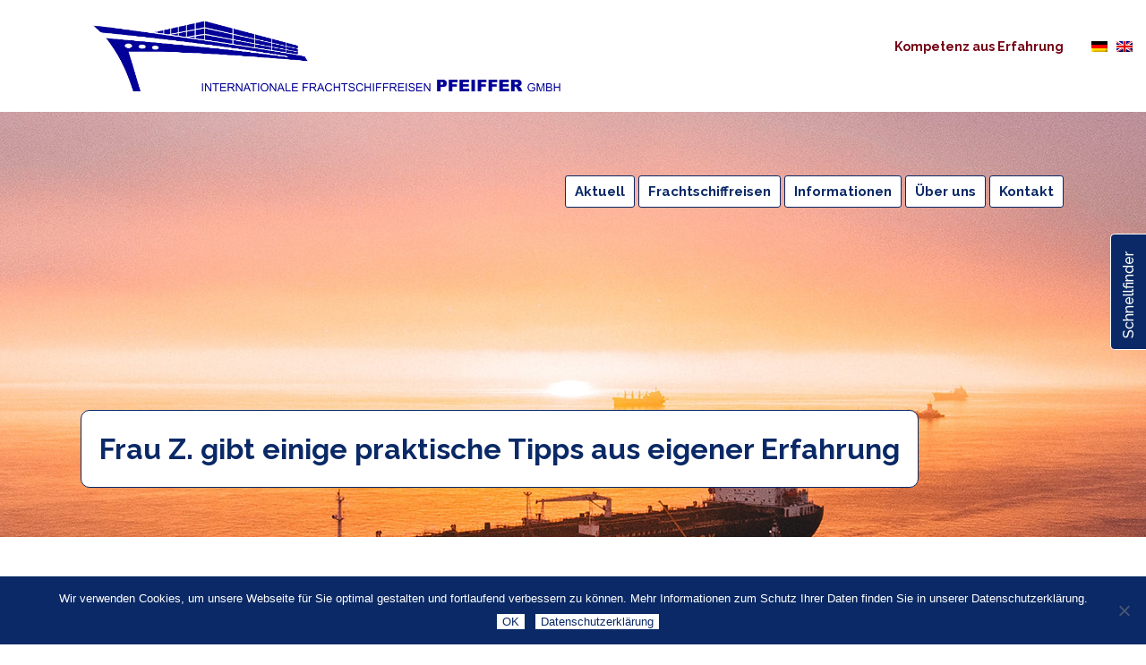

--- FILE ---
content_type: text/html; charset=UTF-8
request_url: https://frachtschiffreisen-pfeiffer.de/reisebericht/frau-z-gibt-einige-praktische-tipps-aus-eigener-erfahrung/
body_size: 23926
content:
<!DOCTYPE html>
<html lang="de-DE">
<head>
        	
		<meta charset="UTF-8"/>
		<link rel="profile" href="http://gmpg.org/xfn/11"/>
		<link rel="pingback" href="https://frachtschiffreisen-pfeiffer.de/xmlrpc.php"/>
				<meta name="viewport" content="width=device-width,initial-scale=1,user-scalable=no">
		
	<script type="application/javascript">var qodeCoreAjaxUrl = "https://frachtschiffreisen-pfeiffer.de/wp-admin/admin-ajax.php"</script><meta name='robots' content='index, follow, max-image-preview:large, max-snippet:-1, max-video-preview:-1' />

	<!-- This site is optimized with the Yoast SEO plugin v26.8 - https://yoast.com/product/yoast-seo-wordpress/ -->
	<title>Frau Z. gibt einige praktische Tipps aus eigener Erfahrung - Frachtschiffreisen Pfeiffer</title>
	<link rel="canonical" href="https://frachtschiffreisen-pfeiffer.de/reisebericht/frau-z-gibt-einige-praktische-tipps-aus-eigener-erfahrung/" />
	<meta property="og:locale" content="de_DE" />
	<meta property="og:type" content="article" />
	<meta property="og:title" content="Frau Z. gibt einige praktische Tipps aus eigener Erfahrung - Frachtschiffreisen Pfeiffer" />
	<meta property="og:description" content="Liebe Frau Pfeiffer, vielen Dank für Ihre Unterstützung und Ihre informativen Unterlagen, die mir bei der Reisevorbereitung sehr geholfen haben. Hier ist mein Reisebericht, der vielleicht anderen Interessenten bei der Reisevorbereitung hilft. Für wen eignet sich die Reise mit einem Frachtschiff? Wer eine Schiffsreise sucht..." />
	<meta property="og:url" content="https://frachtschiffreisen-pfeiffer.de/reisebericht/frau-z-gibt-einige-praktische-tipps-aus-eigener-erfahrung/" />
	<meta property="og:site_name" content="Frachtschiffreisen Pfeiffer" />
	<meta property="article:publisher" content="https://www.facebook.com/Frachtschiffreisen.Pfeiffer" />
	<meta name="twitter:card" content="summary_large_image" />
	<meta name="twitter:label1" content="Geschätzte Lesezeit" />
	<meta name="twitter:data1" content="5 Minuten" />
	<script type="application/ld+json" class="yoast-schema-graph">{"@context":"https://schema.org","@graph":[{"@type":"WebPage","@id":"https://frachtschiffreisen-pfeiffer.de/reisebericht/frau-z-gibt-einige-praktische-tipps-aus-eigener-erfahrung/","url":"https://frachtschiffreisen-pfeiffer.de/reisebericht/frau-z-gibt-einige-praktische-tipps-aus-eigener-erfahrung/","name":"Frau Z. gibt einige praktische Tipps aus eigener Erfahrung - Frachtschiffreisen Pfeiffer","isPartOf":{"@id":"https://frachtschiffreisen-pfeiffer.de/#website"},"datePublished":"2020-06-14T13:06:22+00:00","breadcrumb":{"@id":"https://frachtschiffreisen-pfeiffer.de/reisebericht/frau-z-gibt-einige-praktische-tipps-aus-eigener-erfahrung/#breadcrumb"},"inLanguage":"de","potentialAction":[{"@type":"ReadAction","target":["https://frachtschiffreisen-pfeiffer.de/reisebericht/frau-z-gibt-einige-praktische-tipps-aus-eigener-erfahrung/"]}]},{"@type":"BreadcrumbList","@id":"https://frachtschiffreisen-pfeiffer.de/reisebericht/frau-z-gibt-einige-praktische-tipps-aus-eigener-erfahrung/#breadcrumb","itemListElement":[{"@type":"ListItem","position":1,"name":"Startseite","item":"https://frachtschiffreisen-pfeiffer.de/"},{"@type":"ListItem","position":2,"name":"Frau Z. gibt einige praktische Tipps aus eigener Erfahrung"}]},{"@type":"WebSite","@id":"https://frachtschiffreisen-pfeiffer.de/#website","url":"https://frachtschiffreisen-pfeiffer.de/","name":"Frachtschiffreisen Pfeiffer","description":"Kompetenz aus Erfahrung - Frachtschiffreisen, Binnenschiffsreisen, Weltreisen","publisher":{"@id":"https://frachtschiffreisen-pfeiffer.de/#organization"},"potentialAction":[{"@type":"SearchAction","target":{"@type":"EntryPoint","urlTemplate":"https://frachtschiffreisen-pfeiffer.de/?s={search_term_string}"},"query-input":{"@type":"PropertyValueSpecification","valueRequired":true,"valueName":"search_term_string"}}],"inLanguage":"de"},{"@type":"Organization","@id":"https://frachtschiffreisen-pfeiffer.de/#organization","name":"Frachtschiffreisen Pfeiffer","url":"https://frachtschiffreisen-pfeiffer.de/","logo":{"@type":"ImageObject","inLanguage":"de","@id":"https://frachtschiffreisen-pfeiffer.de/#/schema/logo/image/","url":"https://frachtschiffreisen-pfeiffer.de/wp-content/uploads/2020/02/Pfeiffer-Logo-mit-Schriftzug-auf-weiss-1920x353-1.jpg","contentUrl":"https://frachtschiffreisen-pfeiffer.de/wp-content/uploads/2020/02/Pfeiffer-Logo-mit-Schriftzug-auf-weiss-1920x353-1.jpg","width":1920,"height":353,"caption":"Frachtschiffreisen Pfeiffer"},"image":{"@id":"https://frachtschiffreisen-pfeiffer.de/#/schema/logo/image/"},"sameAs":["https://www.facebook.com/Frachtschiffreisen.Pfeiffer"]}]}</script>
	<!-- / Yoast SEO plugin. -->


<link rel='dns-prefetch' href='//fonts.googleapis.com' />
<link rel="alternate" type="application/rss+xml" title="Frachtschiffreisen Pfeiffer &raquo; Feed" href="https://frachtschiffreisen-pfeiffer.de/feed/" />
<link rel="alternate" type="application/rss+xml" title="Frachtschiffreisen Pfeiffer &raquo; Kommentar-Feed" href="https://frachtschiffreisen-pfeiffer.de/comments/feed/" />
<link rel="alternate" title="oEmbed (JSON)" type="application/json+oembed" href="https://frachtschiffreisen-pfeiffer.de/wp-json/oembed/1.0/embed?url=https%3A%2F%2Ffrachtschiffreisen-pfeiffer.de%2Freisebericht%2Ffrau-z-gibt-einige-praktische-tipps-aus-eigener-erfahrung%2F" />
<link rel="alternate" title="oEmbed (XML)" type="text/xml+oembed" href="https://frachtschiffreisen-pfeiffer.de/wp-json/oembed/1.0/embed?url=https%3A%2F%2Ffrachtschiffreisen-pfeiffer.de%2Freisebericht%2Ffrau-z-gibt-einige-praktische-tipps-aus-eigener-erfahrung%2F&#038;format=xml" />
<style id='wp-img-auto-sizes-contain-inline-css' type='text/css'>
img:is([sizes=auto i],[sizes^="auto," i]){contain-intrinsic-size:3000px 1500px}
/*# sourceURL=wp-img-auto-sizes-contain-inline-css */
</style>
<style id='wp-emoji-styles-inline-css' type='text/css'>

	img.wp-smiley, img.emoji {
		display: inline !important;
		border: none !important;
		box-shadow: none !important;
		height: 1em !important;
		width: 1em !important;
		margin: 0 0.07em !important;
		vertical-align: -0.1em !important;
		background: none !important;
		padding: 0 !important;
	}
/*# sourceURL=wp-emoji-styles-inline-css */
</style>
<link rel='stylesheet' id='wp-block-library-css' href='https://frachtschiffreisen-pfeiffer.de/wp-includes/css/dist/block-library/style.min.css?ver=761501a353b3eb2fb219e6c8e4b3fd9b' type='text/css' media='all' />
<style id='global-styles-inline-css' type='text/css'>
:root{--wp--preset--aspect-ratio--square: 1;--wp--preset--aspect-ratio--4-3: 4/3;--wp--preset--aspect-ratio--3-4: 3/4;--wp--preset--aspect-ratio--3-2: 3/2;--wp--preset--aspect-ratio--2-3: 2/3;--wp--preset--aspect-ratio--16-9: 16/9;--wp--preset--aspect-ratio--9-16: 9/16;--wp--preset--color--black: #000000;--wp--preset--color--cyan-bluish-gray: #abb8c3;--wp--preset--color--white: #ffffff;--wp--preset--color--pale-pink: #f78da7;--wp--preset--color--vivid-red: #cf2e2e;--wp--preset--color--luminous-vivid-orange: #ff6900;--wp--preset--color--luminous-vivid-amber: #fcb900;--wp--preset--color--light-green-cyan: #7bdcb5;--wp--preset--color--vivid-green-cyan: #00d084;--wp--preset--color--pale-cyan-blue: #8ed1fc;--wp--preset--color--vivid-cyan-blue: #0693e3;--wp--preset--color--vivid-purple: #9b51e0;--wp--preset--gradient--vivid-cyan-blue-to-vivid-purple: linear-gradient(135deg,rgb(6,147,227) 0%,rgb(155,81,224) 100%);--wp--preset--gradient--light-green-cyan-to-vivid-green-cyan: linear-gradient(135deg,rgb(122,220,180) 0%,rgb(0,208,130) 100%);--wp--preset--gradient--luminous-vivid-amber-to-luminous-vivid-orange: linear-gradient(135deg,rgb(252,185,0) 0%,rgb(255,105,0) 100%);--wp--preset--gradient--luminous-vivid-orange-to-vivid-red: linear-gradient(135deg,rgb(255,105,0) 0%,rgb(207,46,46) 100%);--wp--preset--gradient--very-light-gray-to-cyan-bluish-gray: linear-gradient(135deg,rgb(238,238,238) 0%,rgb(169,184,195) 100%);--wp--preset--gradient--cool-to-warm-spectrum: linear-gradient(135deg,rgb(74,234,220) 0%,rgb(151,120,209) 20%,rgb(207,42,186) 40%,rgb(238,44,130) 60%,rgb(251,105,98) 80%,rgb(254,248,76) 100%);--wp--preset--gradient--blush-light-purple: linear-gradient(135deg,rgb(255,206,236) 0%,rgb(152,150,240) 100%);--wp--preset--gradient--blush-bordeaux: linear-gradient(135deg,rgb(254,205,165) 0%,rgb(254,45,45) 50%,rgb(107,0,62) 100%);--wp--preset--gradient--luminous-dusk: linear-gradient(135deg,rgb(255,203,112) 0%,rgb(199,81,192) 50%,rgb(65,88,208) 100%);--wp--preset--gradient--pale-ocean: linear-gradient(135deg,rgb(255,245,203) 0%,rgb(182,227,212) 50%,rgb(51,167,181) 100%);--wp--preset--gradient--electric-grass: linear-gradient(135deg,rgb(202,248,128) 0%,rgb(113,206,126) 100%);--wp--preset--gradient--midnight: linear-gradient(135deg,rgb(2,3,129) 0%,rgb(40,116,252) 100%);--wp--preset--font-size--small: 13px;--wp--preset--font-size--medium: 20px;--wp--preset--font-size--large: 36px;--wp--preset--font-size--x-large: 42px;--wp--preset--spacing--20: 0.44rem;--wp--preset--spacing--30: 0.67rem;--wp--preset--spacing--40: 1rem;--wp--preset--spacing--50: 1.5rem;--wp--preset--spacing--60: 2.25rem;--wp--preset--spacing--70: 3.38rem;--wp--preset--spacing--80: 5.06rem;--wp--preset--shadow--natural: 6px 6px 9px rgba(0, 0, 0, 0.2);--wp--preset--shadow--deep: 12px 12px 50px rgba(0, 0, 0, 0.4);--wp--preset--shadow--sharp: 6px 6px 0px rgba(0, 0, 0, 0.2);--wp--preset--shadow--outlined: 6px 6px 0px -3px rgb(255, 255, 255), 6px 6px rgb(0, 0, 0);--wp--preset--shadow--crisp: 6px 6px 0px rgb(0, 0, 0);}:where(.is-layout-flex){gap: 0.5em;}:where(.is-layout-grid){gap: 0.5em;}body .is-layout-flex{display: flex;}.is-layout-flex{flex-wrap: wrap;align-items: center;}.is-layout-flex > :is(*, div){margin: 0;}body .is-layout-grid{display: grid;}.is-layout-grid > :is(*, div){margin: 0;}:where(.wp-block-columns.is-layout-flex){gap: 2em;}:where(.wp-block-columns.is-layout-grid){gap: 2em;}:where(.wp-block-post-template.is-layout-flex){gap: 1.25em;}:where(.wp-block-post-template.is-layout-grid){gap: 1.25em;}.has-black-color{color: var(--wp--preset--color--black) !important;}.has-cyan-bluish-gray-color{color: var(--wp--preset--color--cyan-bluish-gray) !important;}.has-white-color{color: var(--wp--preset--color--white) !important;}.has-pale-pink-color{color: var(--wp--preset--color--pale-pink) !important;}.has-vivid-red-color{color: var(--wp--preset--color--vivid-red) !important;}.has-luminous-vivid-orange-color{color: var(--wp--preset--color--luminous-vivid-orange) !important;}.has-luminous-vivid-amber-color{color: var(--wp--preset--color--luminous-vivid-amber) !important;}.has-light-green-cyan-color{color: var(--wp--preset--color--light-green-cyan) !important;}.has-vivid-green-cyan-color{color: var(--wp--preset--color--vivid-green-cyan) !important;}.has-pale-cyan-blue-color{color: var(--wp--preset--color--pale-cyan-blue) !important;}.has-vivid-cyan-blue-color{color: var(--wp--preset--color--vivid-cyan-blue) !important;}.has-vivid-purple-color{color: var(--wp--preset--color--vivid-purple) !important;}.has-black-background-color{background-color: var(--wp--preset--color--black) !important;}.has-cyan-bluish-gray-background-color{background-color: var(--wp--preset--color--cyan-bluish-gray) !important;}.has-white-background-color{background-color: var(--wp--preset--color--white) !important;}.has-pale-pink-background-color{background-color: var(--wp--preset--color--pale-pink) !important;}.has-vivid-red-background-color{background-color: var(--wp--preset--color--vivid-red) !important;}.has-luminous-vivid-orange-background-color{background-color: var(--wp--preset--color--luminous-vivid-orange) !important;}.has-luminous-vivid-amber-background-color{background-color: var(--wp--preset--color--luminous-vivid-amber) !important;}.has-light-green-cyan-background-color{background-color: var(--wp--preset--color--light-green-cyan) !important;}.has-vivid-green-cyan-background-color{background-color: var(--wp--preset--color--vivid-green-cyan) !important;}.has-pale-cyan-blue-background-color{background-color: var(--wp--preset--color--pale-cyan-blue) !important;}.has-vivid-cyan-blue-background-color{background-color: var(--wp--preset--color--vivid-cyan-blue) !important;}.has-vivid-purple-background-color{background-color: var(--wp--preset--color--vivid-purple) !important;}.has-black-border-color{border-color: var(--wp--preset--color--black) !important;}.has-cyan-bluish-gray-border-color{border-color: var(--wp--preset--color--cyan-bluish-gray) !important;}.has-white-border-color{border-color: var(--wp--preset--color--white) !important;}.has-pale-pink-border-color{border-color: var(--wp--preset--color--pale-pink) !important;}.has-vivid-red-border-color{border-color: var(--wp--preset--color--vivid-red) !important;}.has-luminous-vivid-orange-border-color{border-color: var(--wp--preset--color--luminous-vivid-orange) !important;}.has-luminous-vivid-amber-border-color{border-color: var(--wp--preset--color--luminous-vivid-amber) !important;}.has-light-green-cyan-border-color{border-color: var(--wp--preset--color--light-green-cyan) !important;}.has-vivid-green-cyan-border-color{border-color: var(--wp--preset--color--vivid-green-cyan) !important;}.has-pale-cyan-blue-border-color{border-color: var(--wp--preset--color--pale-cyan-blue) !important;}.has-vivid-cyan-blue-border-color{border-color: var(--wp--preset--color--vivid-cyan-blue) !important;}.has-vivid-purple-border-color{border-color: var(--wp--preset--color--vivid-purple) !important;}.has-vivid-cyan-blue-to-vivid-purple-gradient-background{background: var(--wp--preset--gradient--vivid-cyan-blue-to-vivid-purple) !important;}.has-light-green-cyan-to-vivid-green-cyan-gradient-background{background: var(--wp--preset--gradient--light-green-cyan-to-vivid-green-cyan) !important;}.has-luminous-vivid-amber-to-luminous-vivid-orange-gradient-background{background: var(--wp--preset--gradient--luminous-vivid-amber-to-luminous-vivid-orange) !important;}.has-luminous-vivid-orange-to-vivid-red-gradient-background{background: var(--wp--preset--gradient--luminous-vivid-orange-to-vivid-red) !important;}.has-very-light-gray-to-cyan-bluish-gray-gradient-background{background: var(--wp--preset--gradient--very-light-gray-to-cyan-bluish-gray) !important;}.has-cool-to-warm-spectrum-gradient-background{background: var(--wp--preset--gradient--cool-to-warm-spectrum) !important;}.has-blush-light-purple-gradient-background{background: var(--wp--preset--gradient--blush-light-purple) !important;}.has-blush-bordeaux-gradient-background{background: var(--wp--preset--gradient--blush-bordeaux) !important;}.has-luminous-dusk-gradient-background{background: var(--wp--preset--gradient--luminous-dusk) !important;}.has-pale-ocean-gradient-background{background: var(--wp--preset--gradient--pale-ocean) !important;}.has-electric-grass-gradient-background{background: var(--wp--preset--gradient--electric-grass) !important;}.has-midnight-gradient-background{background: var(--wp--preset--gradient--midnight) !important;}.has-small-font-size{font-size: var(--wp--preset--font-size--small) !important;}.has-medium-font-size{font-size: var(--wp--preset--font-size--medium) !important;}.has-large-font-size{font-size: var(--wp--preset--font-size--large) !important;}.has-x-large-font-size{font-size: var(--wp--preset--font-size--x-large) !important;}
/*# sourceURL=global-styles-inline-css */
</style>

<style id='classic-theme-styles-inline-css' type='text/css'>
/*! This file is auto-generated */
.wp-block-button__link{color:#fff;background-color:#32373c;border-radius:9999px;box-shadow:none;text-decoration:none;padding:calc(.667em + 2px) calc(1.333em + 2px);font-size:1.125em}.wp-block-file__button{background:#32373c;color:#fff;text-decoration:none}
/*# sourceURL=/wp-includes/css/classic-themes.min.css */
</style>
<link rel='stylesheet' id='contact-form-7-css' href='https://frachtschiffreisen-pfeiffer.de/wp-content/plugins/contact-form-7/includes/css/styles.css?ver=6.1.4' type='text/css' media='all' />
<link rel='stylesheet' id='cookie-notice-front-css' href='https://frachtschiffreisen-pfeiffer.de/wp-content/plugins/cookie-notice/css/front.min.css?ver=2.5.11' type='text/css' media='all' />
<link rel='stylesheet' id='select2-css' href='https://frachtschiffreisen-pfeiffer.de/wp-content/themes/startit/framework/admin/assets/css/select2.min.css?ver=761501a353b3eb2fb219e6c8e4b3fd9b' type='text/css' media='all' />
<link rel='stylesheet' id='qodef-cpt-dashboard-style-css' href='https://frachtschiffreisen-pfeiffer.de/wp-content/plugins/select-core/core-dashboard/assets/css/core-dashboard.min.css?ver=761501a353b3eb2fb219e6c8e4b3fd9b' type='text/css' media='all' />
<link rel='stylesheet' id='wpml-legacy-horizontal-list-0-css' href='https://frachtschiffreisen-pfeiffer.de/wp-content/plugins/sitepress-multilingual-cms/templates/language-switchers/legacy-list-horizontal/style.min.css?ver=1' type='text/css' media='all' />
<link rel='stylesheet' id='cms-navigation-style-base-css' href='https://frachtschiffreisen-pfeiffer.de/wp-content/plugins/wpml-cms-nav/res/css/cms-navigation-base.css?ver=1.5.6' type='text/css' media='screen' />
<link rel='stylesheet' id='cms-navigation-style-css' href='https://frachtschiffreisen-pfeiffer.de/wp-content/plugins/wpml-cms-nav/res/css/cms-navigation.css?ver=1.5.6' type='text/css' media='screen' />
<link rel='stylesheet' id='startit-qode-default-style-css' href='https://frachtschiffreisen-pfeiffer.de/wp-content/themes/startit/style.css?ver=761501a353b3eb2fb219e6c8e4b3fd9b' type='text/css' media='all' />
<link rel='stylesheet' id='startit-qode-modules-css' href='https://frachtschiffreisen-pfeiffer.de/wp-content/themes/startit/assets/css/modules.min.css?ver=761501a353b3eb2fb219e6c8e4b3fd9b' type='text/css' media='all' />
<link rel='stylesheet' id='startit-qode-child-style-css' href='https://frachtschiffreisen-pfeiffer.de/wp-content/themes/startit-child/style.css?ver=761501a353b3eb2fb219e6c8e4b3fd9b' type='text/css' media='all' />
<link rel='stylesheet' id='startit-qode-modules-plugins-css' href='https://frachtschiffreisen-pfeiffer.de/wp-content/themes/startit/assets/css/plugins.min.css?ver=761501a353b3eb2fb219e6c8e4b3fd9b' type='text/css' media='all' />
<link rel='stylesheet' id='startit-qode-blog-css' href='https://frachtschiffreisen-pfeiffer.de/wp-content/themes/startit/assets/css/blog.min.css?ver=761501a353b3eb2fb219e6c8e4b3fd9b' type='text/css' media='all' />
<link rel='stylesheet' id='mediaelement-css' href='https://frachtschiffreisen-pfeiffer.de/wp-includes/js/mediaelement/mediaelementplayer-legacy.min.css?ver=4.2.17' type='text/css' media='all' />
<link rel='stylesheet' id='wp-mediaelement-css' href='https://frachtschiffreisen-pfeiffer.de/wp-includes/js/mediaelement/wp-mediaelement.min.css?ver=761501a353b3eb2fb219e6c8e4b3fd9b' type='text/css' media='all' />
<link rel='stylesheet' id='startit-qode-modules-responsive-css' href='https://frachtschiffreisen-pfeiffer.de/wp-content/themes/startit/assets/css/modules-responsive.min.css?ver=761501a353b3eb2fb219e6c8e4b3fd9b' type='text/css' media='all' />
<link rel='stylesheet' id='startit-qode-blog-responsive-css' href='https://frachtschiffreisen-pfeiffer.de/wp-content/themes/startit/assets/css/blog-responsive.min.css?ver=761501a353b3eb2fb219e6c8e4b3fd9b' type='text/css' media='all' />
<link rel='stylesheet' id='startit-qode-style-dynamic-responsive-css' href='https://frachtschiffreisen-pfeiffer.de/wp-content/themes/startit/assets/css/style_dynamic_responsive_callback.php?ver=761501a353b3eb2fb219e6c8e4b3fd9b' type='text/css' media='all' />
<link rel='stylesheet' id='startit-qode-style-dynamic-css' href='https://frachtschiffreisen-pfeiffer.de/wp-content/themes/startit/assets/css/style_dynamic_callback.php?ver=761501a353b3eb2fb219e6c8e4b3fd9b' type='text/css' media='all' />
<link rel='stylesheet' id='startit-qode-google-fonts-css' href='https://fonts.googleapis.com/css?family=Raleway%3A100%2C100italic%2C200%2C200italic%2C300%2C300italic%2C400%2C400italic%2C500%2C500italic%2C600%2C600italic%2C700%2C700italic%2C800%2C800italic%2C900%2C900italic%7CRaleway%3A100%2C100italic%2C200%2C200italic%2C300%2C300italic%2C400%2C400italic%2C500%2C500italic%2C600%2C600italic%2C700%2C700italic%2C800%2C800italic%2C900%2C900italic&#038;subset=latin%2Clatin-ext&#038;ver=1.0.0' type='text/css' media='all' />
<link rel='stylesheet' id='slb_core-css' href='https://frachtschiffreisen-pfeiffer.de/wp-content/plugins/simple-lightbox/client/css/app.css?ver=2.9.4' type='text/css' media='all' />
<link rel='stylesheet' id='fancybox-css' href='https://frachtschiffreisen-pfeiffer.de/wp-content/plugins/easy-fancybox/fancybox/1.5.4/jquery.fancybox.min.css?ver=761501a353b3eb2fb219e6c8e4b3fd9b' type='text/css' media='screen' />
<script type="text/javascript" src="https://frachtschiffreisen-pfeiffer.de/wp-includes/js/jquery/jquery.min.js?ver=3.7.1" id="jquery-core-js"></script>
<script type="text/javascript" src="https://frachtschiffreisen-pfeiffer.de/wp-includes/js/jquery/jquery-migrate.min.js?ver=3.4.1" id="jquery-migrate-js"></script>
<script type="text/javascript" src="https://frachtschiffreisen-pfeiffer.de/wp-content/themes/startit/assets/js/modules/plugins/scrolltoplugin.min.js?ver=761501a353b3eb2fb219e6c8e4b3fd9b" id="scrollto-js"></script>
<script type="text/javascript" id="cookie-notice-front-js-before">
/* <![CDATA[ */
var cnArgs = {"ajaxUrl":"https:\/\/frachtschiffreisen-pfeiffer.de\/wp-admin\/admin-ajax.php","nonce":"9909d47061","hideEffect":"fade","position":"bottom","onScroll":false,"onScrollOffset":100,"onClick":false,"cookieName":"cookie_notice_accepted","cookieTime":2592000,"cookieTimeRejected":2592000,"globalCookie":false,"redirection":false,"cache":true,"revokeCookies":false,"revokeCookiesOpt":"automatic"};

//# sourceURL=cookie-notice-front-js-before
/* ]]> */
</script>
<script type="text/javascript" src="https://frachtschiffreisen-pfeiffer.de/wp-content/plugins/cookie-notice/js/front.min.js?ver=2.5.11" id="cookie-notice-front-js"></script>
<script></script><link rel="https://api.w.org/" href="https://frachtschiffreisen-pfeiffer.de/wp-json/" /><link rel="alternate" title="JSON" type="application/json" href="https://frachtschiffreisen-pfeiffer.de/wp-json/wp/v2/reisebericht/2543" /><link rel="EditURI" type="application/rsd+xml" title="RSD" href="https://frachtschiffreisen-pfeiffer.de/xmlrpc.php?rsd" />

<link rel='shortlink' href='https://frachtschiffreisen-pfeiffer.de/?p=2543' />
<meta name="generator" content="WPML ver:4.8.6 stt:1,3;" />
<link rel="apple-touch-icon" sizes="180x180" href="/wp-content/uploads/fbrfg/apple-touch-icon.png">
<link rel="icon" type="image/png" sizes="32x32" href="/wp-content/uploads/fbrfg/favicon-32x32.png">
<link rel="icon" type="image/png" sizes="16x16" href="/wp-content/uploads/fbrfg/favicon-16x16.png">
<link rel="manifest" href="/wp-content/uploads/fbrfg/site.webmanifest">
<link rel="shortcut icon" href="/wp-content/uploads/fbrfg/favicon.ico">
<meta name="msapplication-TileColor" content="#da532c">
<meta name="msapplication-config" content="/wp-content/uploads/fbrfg/browserconfig.xml">
<meta name="theme-color" content="#ffffff"><meta name="generator" content="Powered by WPBakery Page Builder - drag and drop page builder for WordPress."/>
<noscript><style> .wpb_animate_when_almost_visible { opacity: 1; }</style></noscript>				<style type="text/css" id="c4wp-checkout-css">
					.woocommerce-checkout .c4wp_captcha_field {
						margin-bottom: 10px;
						margin-top: 15px;
						position: relative;
						display: inline-block;
					}
				</style>
								<style type="text/css" id="c4wp-v3-lp-form-css">
					.login #login, .login #lostpasswordform {
						min-width: 350px !important;
					}
					.wpforms-field-c4wp iframe {
						width: 100% !important;
					}
				</style>
							<style type="text/css" id="c4wp-v3-lp-form-css">
				.login #login, .login #lostpasswordform {
					min-width: 350px !important;
				}
				.wpforms-field-c4wp iframe {
					width: 100% !important;
				}
			</style>
				
	<!-- Quickfinder -->
	<script type='text/javascript'>
	function processQuickfinder(lang, typ, target)
	{
		// alert (typ);
		// alert (target);
		if ( target != "void" )
		{
			switch(lang)
			{
				case "de":
					switch(typ)
					{
						case "continent":
							window.location="/unsere-frachtschiffreisen/frachtschiffreisen-nach-kontinent/kontinent?kontinent="+target;
						break;
						case "area":
							window.location="/unsere-frachtschiffreisen/frachtschiffreisen-nach-gebiet/gebiet?gebiet="+target;
						break;
						case "duration":
							window.location="/unsere-frachtschiffreisen/frachtschiffreisen-nach-dauer/dauer?dauer="+target;
						break;
						case "voyagenumber":
							if ( target == "MS-Nordstjernen" )
							{
								window.location="/unsere-frachtschiffreisen/alle-frachtschiffreisen/ms-nordstjernen/";
							}
							else
							{
								window.location="/frachtschiffreise/"+target+"/";
							}
						break;
					}
				break;
				case "en":
					switch(typ)
					{
						case "continent":
							window.location="/en/freighter-voyages/freighter-voyages-by-continent/continent?kontinent="+target;
						break;
						case "area":
							window.location="/en/freighter-voyages/freighter-voyages-by-area/area?gebiet="+target;
						break;
						case "duration":
							window.location="/en/freighter-voyages/freighter-voyages-by-duration/duration?dauer="+target;
						break;
						case "voyagenumber":
							if ( target == "MS-Nordstjernen" )
							{
								window.location="/en/freighter-voyages/all-freighter-voyages/ms-nordstjernen/";
							}
							else
							{
								window.location="/en/frachtschiffreise/"+target+"/";
							}
						break;
					}
				break;
			}
		}
	}
	</script>
<link rel='stylesheet' id='startit-qode-font-awesome-css' href='https://frachtschiffreisen-pfeiffer.de/wp-content/themes/startit/assets/css/font-awesome/css/fontawesome-all.min.css?ver=761501a353b3eb2fb219e6c8e4b3fd9b' type='text/css' media='all' />
<link rel='stylesheet' id='startit-qode-font-elegant-css' href='https://frachtschiffreisen-pfeiffer.de/wp-content/themes/startit/assets/css/elegant-icons/style.min.css?ver=761501a353b3eb2fb219e6c8e4b3fd9b' type='text/css' media='all' />
<link rel='stylesheet' id='startit-qode-ion-icons-css' href='https://frachtschiffreisen-pfeiffer.de/wp-content/themes/startit/assets/css/ion-icons/css/ionicons.min.css?ver=761501a353b3eb2fb219e6c8e4b3fd9b' type='text/css' media='all' />
<link rel='stylesheet' id='startit-qode-linea-icons-css' href='https://frachtschiffreisen-pfeiffer.de/wp-content/themes/startit/assets/css/linea-icons/style.css?ver=761501a353b3eb2fb219e6c8e4b3fd9b' type='text/css' media='all' />
<link rel='stylesheet' id='startit-qode-simple-line-icons-css' href='https://frachtschiffreisen-pfeiffer.de/wp-content/themes/startit/assets/css/simple-line-icons/simple-line-icons.css?ver=761501a353b3eb2fb219e6c8e4b3fd9b' type='text/css' media='all' />
<link rel='stylesheet' id='startit-qode-dripicons-css' href='https://frachtschiffreisen-pfeiffer.de/wp-content/themes/startit/assets/css/dripicons/dripicons.css?ver=761501a353b3eb2fb219e6c8e4b3fd9b' type='text/css' media='all' />
</head>

<body class="wp-singular reisebericht-template-default single single-reisebericht postid-2543 wp-theme-startit wp-child-theme-startit-child cookies-not-set select-core-2.6 startit child - frachtschiffreisen pfeiffer-child-ver-5.0 startit-ver-5.0  qodef-no-animations-on-touch qodef-grid-1200 qodef-blog-installed qodef-header-standard qodef-sticky-header-on-scroll-up qodef-default-mobile-header qodef-sticky-up-mobile-header qodef-menu-item-first-level-bg-color qodef-dropdown-default qodef-fullscreen-search qodef-search-fade wpb-js-composer js-comp-ver-8.6.1 vc_responsive">

<div id="slidein">
	<div id="slidein_handle">Schnellfinder</div>
	<div id="slidein_inner">
		<div class="info">
		   <h3>Nach Kontinent</h3><select name="select_continent" class="quickfinder-select" size="1" style="margin-bottom:10px;" onchange="processQuickfinder('de', 'continent', this.value);"><option value="void">-- Bitte wählen --</option><option value="afrika">Afrika</option><option value="asien">Asien</option><option value="australien">Australien</option><option value="binnenschiffsreisen">Binnenschiffsreisen</option><option value="nordeuropa">Nordeuropa</option><option value="suedamerika">Südamerika</option><option value="suedeuropa">Südeuropa</option><option value="nordamerika">USA, Mittelamerika und Karibik</option><option value="weltreisen">Weltreisen</option></select><hr style="margin-bottom:20px;"><h3>Nach Gebiet</h3><select name="select_area" class="quickfinder-select" size="1" style="margin-bottom:10px;" onchange="processQuickfinder('de', 'area', this.value);"><option value="void">-- Bitte wählen --</option><option value="Afrika">Afrika</option><option value="Baltikum">Baltikum</option><option value="Binnenschiffsreisen">Binnenschiffsreisen</option><option value="Dänemark">Dänemark</option><option value="England-Schottland">England-Schottland</option><option value="Finnland">Finnland</option><option value="Frankreich">Frankreich</option><option value="Irland">Irland</option><option value="Island">Island</option><option value="Kanarische Inseln">Kanarische Inseln</option><option value="Marokko">Marokko</option><option value="Mittelmeer">Mittelmeer</option><option value="Nordeuropa">Nordeuropa</option><option value="Norwegen">Norwegen</option><option value="Ostsee">Ostsee</option><option value="Portugal">Portugal</option><option value="Schweden">Schweden</option><option value="Skandinavien">Skandinavien</option><option value="Spanien">Spanien</option><option value="Südafrika">Südafrika</option><option value="Südeuropa">Südeuropa</option><option value="USA">USA</option></select><hr style="margin-bottom:20px;"><h3>Nach Dauer</h3><select name="select_duration" class="quickfinder-select" size="1" style="margin-bottom:10px;" onchange="processQuickfinder('de', 'duration', this.value);"><option value="void">-- Bitte wählen --</option><option value="1-woechig">1-wöchig</option><option value="1-bis-2-woechig">1- bis 2-wöchig</option><option value="3-bis-4-woechig">3- bis 4-wöchig</option><option value="langzeit">Langzeit</option></select><hr style="margin-bottom:20px;"><h3>Nach Nummer</h3><select name="select_voyagenumber" class="quickfinder-select" size="1" style="margin-bottom:10px;" onchange="processQuickfinder('de', 'voyagenumber', this.value);"><option value="void">-- Bitte wählen --</option><option value="069-binnenschiffsreise">IFR 069</option><option value="102">IFR 102</option><option value="104-irland">IFR 104</option><option value="104a-irland">IFR 104 A</option><option value="104c-nordirland">IFR 104 C</option><option value="104-f">IFR 104 F</option><option value="107-skandinavien">IFR 107</option><option value="108-a-ostsee">IFR 108 A</option><option value="108-b">IFR 108 B</option><option value="109-daenemark-schweden-polen">IFR 109</option><option value="109-a-schweden">IFR 109 A</option><option value="110-skandinavien-ostsee">IFR 110</option><option value="112">IFR 112</option><option value="113-schweden-maelarensee">IFR 113</option><option value="114a-ostsee">IFR 114 A</option><option value="115">IFR 115</option><option value="115-a">IFR 115 A</option><option value="116">IFR 116</option><option value="116-a">IFR 116 A</option><option value="116-b">IFR 116 B</option><option value="116-c">IFR 116 C</option><option value="120-island">IFR 120</option><option value="125">IFR 125</option><option value="200">IFR 200</option><option value="412-nordeuropa-namibia-suedafrika">IFR 412</option><option value="451">IFR 451</option><option value="820">IFR 820</option></select>		</div>
	</div>
</div>



<div id="pfeiffer-claim">
	Kompetenz aus Erfahrung</div>
<div id="language-selector">
<div class="wpml-ls-statics-shortcode_actions wpml-ls wpml-ls-touch-device wpml-ls-legacy-list-horizontal">
	<ul role="menu"><li class="wpml-ls-slot-shortcode_actions wpml-ls-item wpml-ls-item-de wpml-ls-current-language wpml-ls-first-item wpml-ls-item-legacy-list-horizontal" role="none">
				<a href="https://frachtschiffreisen-pfeiffer.de/reisebericht/frau-z-gibt-einige-praktische-tipps-aus-eigener-erfahrung/" class="wpml-ls-link" role="menuitem" >
                                                        <img
            class="wpml-ls-flag"
            src="https://frachtschiffreisen-pfeiffer.de/wp-content/plugins/sitepress-multilingual-cms/res/flags/de.png"
            alt="Deutsch"
            width=18
            height=12
    /></a>
			</li><li class="wpml-ls-slot-shortcode_actions wpml-ls-item wpml-ls-item-en wpml-ls-last-item wpml-ls-item-legacy-list-horizontal" role="none">
				<a href="https://frachtschiffreisen-pfeiffer.de/en/" class="wpml-ls-link" role="menuitem"  aria-label="Zu Englisch wechseln" title="Zu Englisch wechseln" >
                                                        <img
            class="wpml-ls-flag"
            src="https://frachtschiffreisen-pfeiffer.de/wp-content/plugins/sitepress-multilingual-cms/res/flags/en.png"
            alt="Englisch"
            width=18
            height=12
    /></a>
			</li></ul>
</div>
</div>
<div id="site-search">
	</div>

<div class="qodef-wrapper">
    <div class="qodef-wrapper-inner">
	
		
        <div class="qodef-fullscreen-search-holder">
	<div class="qodef-fullscreen-search-close-container">
		<div class="qodef-search-close-holder">
			<a class="qodef-fullscreen-search-close" href="javascript:void(0)">
				<i class="qodef-icon-font-awesome fa fa-times " ></i>			</a>
		</div>
	</div>
	<div class="qodef-fullscreen-search-table">
		<div class="qodef-fullscreen-search-cell">
			<div class="qodef-fullscreen-search-inner">
				<form role="search" action="https://frachtschiffreisen-pfeiffer.de/" class="qodef-fullscreen-search-form" method="get">
					<div class="qodef-form-holder">
						<span class="qodef-search-label">
							Suchbegriff: 						</span>
						<div class="qodef-field-holder">
							<input type="text"  name="s" class="qodef-search-field no-livesearch" autocomplete="off" />
							<div class="qodef-line"></div>
						</div>
						<input type="submit" class="qodef-search-submit" value="&#x55;" />
					</div>
				</form>
			</div>
		</div>
	</div>
</div>
<header class="qodef-page-header">
        <div class="qodef-menu-area" >
                    <div class="qodef-grid">
        			            <div class="qodef-vertical-align-containers">
                <div class="qodef-position-left">
                    <div class="qodef-position-left-inner">
                        
<div class="qodef-logo-wrapper">
    <a href="https://frachtschiffreisen-pfeiffer.de/" style="height: 176px;">
        <img class="qodef-normal-logo" src="https://frachtschiffreisen-pfeiffer.de/wp-content/uploads/2020/02/frachtschiffreisen-pfeiffer-logo-mit-schriftzug-1920x353-1.png" alt="logo"/>
                    </a>
</div>

                    </div>
                </div>
                <div class="qodef-position-right">
                    <div class="qodef-position-right-inner">
                        
<nav class="qodef-main-menu qodef-drop-down qodef-default-nav">
    <ul id="menu-topnavi-de" class="clearfix"><li id="nav-menu-item-22" class="menu-item menu-item-type-post_type menu-item-object-page  narrow"><a href="https://frachtschiffreisen-pfeiffer.de/aktuell/" class=""><span class="item_outer"><span class="item_inner"><span class="menu_icon_wrapper"><i class="menu_icon blank fa"></i></span><span class="item_text">Aktuell</span></span><span class="plus"></span></span></a></li>
<li id="nav-menu-item-21" class="menu-item menu-item-type-post_type menu-item-object-page menu-item-has-children  has_sub narrow"><a href="https://frachtschiffreisen-pfeiffer.de/unsere-frachtschiffreisen/" class=""><span class="item_outer"><span class="item_inner"><span class="menu_icon_wrapper"><i class="menu_icon blank fa"></i></span><span class="item_text">Frachtschiffreisen</span></span><span class="plus"></span></span></a>
<div class="second"><div class="inner"><ul>
	<li id="nav-menu-item-159" class="menu-item menu-item-type-post_type menu-item-object-page "><a href="https://frachtschiffreisen-pfeiffer.de/unsere-frachtschiffreisen/alle-frachtschiffreisen/" class=""><span class="item_outer"><span class="item_inner"><span class="menu_icon_wrapper"><i class="menu_icon blank fa"></i></span><span class="item_text">Alle Frachtschiffreisen</span></span><span class="plus"></span></span></a></li>
	<li id="nav-menu-item-158" class="menu-item menu-item-type-post_type menu-item-object-page "><a href="https://frachtschiffreisen-pfeiffer.de/unsere-frachtschiffreisen/binnenschiffsreisen/" class=""><span class="item_outer"><span class="item_inner"><span class="menu_icon_wrapper"><i class="menu_icon blank fa"></i></span><span class="item_text">Binnenschiffsreisen</span></span><span class="plus"></span></span></a></li>
	<li id="nav-menu-item-5645" class="menu-item menu-item-type-post_type menu-item-object-page "><a href="https://frachtschiffreisen-pfeiffer.de/unsere-frachtschiffreisen/alle-frachtschiffreisen/ms-nordstjernen/" class=""><span class="item_outer"><span class="item_inner"><span class="menu_icon_wrapper"><i class="menu_icon blank fa"></i></span><span class="item_text">MS NORDSTJERNEN</span></span><span class="plus"></span></span></a></li>
	<li id="nav-menu-item-157" class="menu-item menu-item-type-post_type menu-item-object-page menu-item-has-children sub"><a href="https://frachtschiffreisen-pfeiffer.de/unsere-frachtschiffreisen/frachtschiffreisen-nach-kontinent/" class=""><span class="item_outer"><span class="item_inner"><span class="menu_icon_wrapper"><i class="menu_icon blank fa"></i></span><span class="item_text">Frachtschiffreisen nach Kontinent</span></span><span class="plus"></span><i class="q_menu_arrow fa fa-angle-right"></i></span></a>
	<ul>
		<li id="nav-menu-item-1307" class="menu-item menu-item-type-custom menu-item-object-custom "><a href="/unsere-frachtschiffreisen/frachtschiffreisen-nach-kontinent/kontinent?kontinent=nordeuropa" class=""><span class="item_outer"><span class="item_inner"><span class="menu_icon_wrapper"><i class="menu_icon blank fa"></i></span><span class="item_text">Nordeuropa</span></span><span class="plus"></span></span></a></li>
		<li id="nav-menu-item-1308" class="menu-item menu-item-type-custom menu-item-object-custom "><a href="/unsere-frachtschiffreisen/frachtschiffreisen-nach-kontinent/kontinent?kontinent=suedeuropa" class=""><span class="item_outer"><span class="item_inner"><span class="menu_icon_wrapper"><i class="menu_icon blank fa"></i></span><span class="item_text">Südeuropa</span></span><span class="plus"></span></span></a></li>
		<li id="nav-menu-item-1309" class="menu-item menu-item-type-custom menu-item-object-custom "><a href="/unsere-frachtschiffreisen/frachtschiffreisen-nach-kontinent/kontinent?kontinent=nordamerika" class=""><span class="item_outer"><span class="item_inner"><span class="menu_icon_wrapper"><i class="menu_icon blank fa"></i></span><span class="item_text">USA, Mittelamerika und Karibik</span></span><span class="plus"></span></span></a></li>
		<li id="nav-menu-item-1310" class="menu-item menu-item-type-custom menu-item-object-custom "><a href="/unsere-frachtschiffreisen/frachtschiffreisen-nach-kontinent/kontinent?kontinent=suedamerika" class=""><span class="item_outer"><span class="item_inner"><span class="menu_icon_wrapper"><i class="menu_icon blank fa"></i></span><span class="item_text">Südamerika</span></span><span class="plus"></span></span></a></li>
		<li id="nav-menu-item-1311" class="menu-item menu-item-type-custom menu-item-object-custom "><a href="/unsere-frachtschiffreisen/frachtschiffreisen-nach-kontinent/kontinent?kontinent=afrika" class=""><span class="item_outer"><span class="item_inner"><span class="menu_icon_wrapper"><i class="menu_icon blank fa"></i></span><span class="item_text">Afrika</span></span><span class="plus"></span></span></a></li>
		<li id="nav-menu-item-1312" class="menu-item menu-item-type-custom menu-item-object-custom "><a href="/unsere-frachtschiffreisen/frachtschiffreisen-nach-kontinent/kontinent?kontinent=asien" class=""><span class="item_outer"><span class="item_inner"><span class="menu_icon_wrapper"><i class="menu_icon blank fa"></i></span><span class="item_text">Asien</span></span><span class="plus"></span></span></a></li>
		<li id="nav-menu-item-1313" class="menu-item menu-item-type-custom menu-item-object-custom "><a href="/unsere-frachtschiffreisen/frachtschiffreisen-nach-kontinent/kontinent?kontinent=australien" class=""><span class="item_outer"><span class="item_inner"><span class="menu_icon_wrapper"><i class="menu_icon blank fa"></i></span><span class="item_text">Australien</span></span><span class="plus"></span></span></a></li>
		<li id="nav-menu-item-1305" class="menu-item menu-item-type-custom menu-item-object-custom "><a href="/unsere-frachtschiffreisen/frachtschiffreisen-nach-kontinent/kontinent?kontinent=weltreisen" class=""><span class="item_outer"><span class="item_inner"><span class="menu_icon_wrapper"><i class="menu_icon blank fa"></i></span><span class="item_text">Weltreisen</span></span><span class="plus"></span></span></a></li>
	</ul>
</li>
	<li id="nav-menu-item-156" class="menu-item menu-item-type-post_type menu-item-object-page "><a href="https://frachtschiffreisen-pfeiffer.de/unsere-frachtschiffreisen/frachtschiffreisen-nach-gebiet/" class=""><span class="item_outer"><span class="item_inner"><span class="menu_icon_wrapper"><i class="menu_icon blank fa"></i></span><span class="item_text">Frachtschiffreisen nach Gebiet</span></span><span class="plus"></span></span></a></li>
	<li id="nav-menu-item-155" class="menu-item menu-item-type-post_type menu-item-object-page menu-item-has-children sub"><a href="https://frachtschiffreisen-pfeiffer.de/unsere-frachtschiffreisen/frachtschiffreisen-nach-dauer/" class=""><span class="item_outer"><span class="item_inner"><span class="menu_icon_wrapper"><i class="menu_icon blank fa"></i></span><span class="item_text">Frachtschiffreisen nach Dauer</span></span><span class="plus"></span><i class="q_menu_arrow fa fa-angle-right"></i></span></a>
	<ul>
		<li id="nav-menu-item-1360" class="menu-item menu-item-type-custom menu-item-object-custom "><a href="/unsere-frachtschiffreisen/frachtschiffreisen-nach-dauer/dauer?dauer=1-woechig" class=""><span class="item_outer"><span class="item_inner"><span class="menu_icon_wrapper"><i class="menu_icon blank fa"></i></span><span class="item_text">1-wöchig</span></span><span class="plus"></span></span></a></li>
		<li id="nav-menu-item-1361" class="menu-item menu-item-type-custom menu-item-object-custom "><a href="/unsere-frachtschiffreisen/frachtschiffreisen-nach-dauer/dauer?dauer=1-bis-2-woechig" class=""><span class="item_outer"><span class="item_inner"><span class="menu_icon_wrapper"><i class="menu_icon blank fa"></i></span><span class="item_text">Bis 2-wöchig</span></span><span class="plus"></span></span></a></li>
		<li id="nav-menu-item-1362" class="menu-item menu-item-type-custom menu-item-object-custom "><a href="/unsere-frachtschiffreisen/frachtschiffreisen-nach-dauer/dauer?dauer=3-bis-4-woechig" class=""><span class="item_outer"><span class="item_inner"><span class="menu_icon_wrapper"><i class="menu_icon blank fa"></i></span><span class="item_text">3-4-wöchig</span></span><span class="plus"></span></span></a></li>
		<li id="nav-menu-item-1363" class="menu-item menu-item-type-custom menu-item-object-custom "><a href="/unsere-frachtschiffreisen/frachtschiffreisen-nach-dauer/dauer?dauer=langzeit" class=""><span class="item_outer"><span class="item_inner"><span class="menu_icon_wrapper"><i class="menu_icon blank fa"></i></span><span class="item_text">Langzeit</span></span><span class="plus"></span></span></a></li>
	</ul>
</li>
</ul></div></div>
</li>
<li id="nav-menu-item-171" class="menu-item menu-item-type-post_type menu-item-object-page menu-item-has-children  has_sub narrow"><a href="https://frachtschiffreisen-pfeiffer.de/informationen/" class=""><span class="item_outer"><span class="item_inner"><span class="menu_icon_wrapper"><i class="menu_icon blank fa"></i></span><span class="item_text">Informationen</span></span><span class="plus"></span></span></a>
<div class="second"><div class="inner"><ul>
	<li id="nav-menu-item-974" class="menu-item menu-item-type-post_type menu-item-object-page "><a href="https://frachtschiffreisen-pfeiffer.de/informationen/anmeldung-buchung-agb-und-versicherungen/" class=""><span class="item_outer"><span class="item_inner"><span class="menu_icon_wrapper"><i class="menu_icon blank fa"></i></span><span class="item_text">Anmeldung / Buchung, AGB &#038; Versicherungen</span></span><span class="plus"></span></span></a></li>
	<li id="nav-menu-item-318" class="menu-item menu-item-type-post_type menu-item-object-page menu-item-has-children sub"><a href="https://frachtschiffreisen-pfeiffer.de/informationen/binnenschiffsreisen/" class=""><span class="item_outer"><span class="item_inner"><span class="menu_icon_wrapper"><i class="menu_icon blank fa"></i></span><span class="item_text">Binnenschiffsreisen</span></span><span class="plus"></span><i class="q_menu_arrow fa fa-angle-right"></i></span></a>
	<ul>
		<li id="nav-menu-item-321" class="menu-item menu-item-type-post_type menu-item-object-page "><a href="https://frachtschiffreisen-pfeiffer.de/informationen/binnenschiffsreisen/besonderheiten-von-binnenschiffsreisen/" class=""><span class="item_outer"><span class="item_inner"><span class="menu_icon_wrapper"><i class="menu_icon blank fa"></i></span><span class="item_text">Besonderheiten von Binnenschiffsreisen</span></span><span class="plus"></span></span></a></li>
		<li id="nav-menu-item-320" class="menu-item menu-item-type-post_type menu-item-object-page "><a href="https://frachtschiffreisen-pfeiffer.de/informationen/binnenschiffsreisen/impressionen-von-binnenschiffsreisen/" class=""><span class="item_outer"><span class="item_inner"><span class="menu_icon_wrapper"><i class="menu_icon blank fa"></i></span><span class="item_text">Impressionen von Binnenschiffsreisen</span></span><span class="plus"></span></span></a></li>
		<li id="nav-menu-item-319" class="menu-item menu-item-type-post_type menu-item-object-page "><a href="https://frachtschiffreisen-pfeiffer.de/informationen/binnenschiffsreisen/binnenschiffsreisen-buchung-und-reiseanmeldung/" class=""><span class="item_outer"><span class="item_inner"><span class="menu_icon_wrapper"><i class="menu_icon blank fa"></i></span><span class="item_text">Binnenschiffsreisen: Buchung und Reiseanmeldung</span></span><span class="plus"></span></span></a></li>
	</ul>
</li>
	<li id="nav-menu-item-322" class="menu-item menu-item-type-post_type menu-item-object-page "><a href="https://frachtschiffreisen-pfeiffer.de/informationen/besonderheiten-von-frachtschiffreisen/" class=""><span class="item_outer"><span class="item_inner"><span class="menu_icon_wrapper"><i class="menu_icon blank fa"></i></span><span class="item_text">Besonderheiten von Frachtschiffreisen</span></span><span class="plus"></span></span></a></li>
	<li id="nav-menu-item-2930" class="menu-item menu-item-type-post_type menu-item-object-page menu-item-has-children sub"><a href="https://frachtschiffreisen-pfeiffer.de/informationen/reiseberichte-von-kunden/" class=""><span class="item_outer"><span class="item_inner"><span class="menu_icon_wrapper"><i class="menu_icon blank fa"></i></span><span class="item_text">Reiseberichte von Kunden</span></span><span class="plus"></span><i class="q_menu_arrow fa fa-angle-right"></i></span></a>
	<ul>
		<li id="nav-menu-item-2931" class="menu-item menu-item-type-post_type menu-item-object-page "><a href="https://frachtschiffreisen-pfeiffer.de/informationen/reiseberichte-von-kunden/binnenschiffsreisen/" class=""><span class="item_outer"><span class="item_inner"><span class="menu_icon_wrapper"><i class="menu_icon blank fa"></i></span><span class="item_text">Binnenschiffsreisen</span></span><span class="plus"></span></span></a></li>
		<li id="nav-menu-item-2932" class="menu-item menu-item-type-post_type menu-item-object-page "><a href="https://frachtschiffreisen-pfeiffer.de/informationen/reiseberichte-von-kunden/nordeuropa/" class=""><span class="item_outer"><span class="item_inner"><span class="menu_icon_wrapper"><i class="menu_icon blank fa"></i></span><span class="item_text">Nordeuropa</span></span><span class="plus"></span></span></a></li>
		<li id="nav-menu-item-2933" class="menu-item menu-item-type-post_type menu-item-object-page "><a href="https://frachtschiffreisen-pfeiffer.de/informationen/reiseberichte-von-kunden/suedeuropa/" class=""><span class="item_outer"><span class="item_inner"><span class="menu_icon_wrapper"><i class="menu_icon blank fa"></i></span><span class="item_text">Südeuropa</span></span><span class="plus"></span></span></a></li>
		<li id="nav-menu-item-2934" class="menu-item menu-item-type-post_type menu-item-object-page "><a href="https://frachtschiffreisen-pfeiffer.de/informationen/reiseberichte-von-kunden/nordamerika/" class=""><span class="item_outer"><span class="item_inner"><span class="menu_icon_wrapper"><i class="menu_icon blank fa"></i></span><span class="item_text">USA, Mittelamerika und Karibik</span></span><span class="plus"></span></span></a></li>
		<li id="nav-menu-item-2935" class="menu-item menu-item-type-post_type menu-item-object-page "><a href="https://frachtschiffreisen-pfeiffer.de/informationen/reiseberichte-von-kunden/suedamerika/" class=""><span class="item_outer"><span class="item_inner"><span class="menu_icon_wrapper"><i class="menu_icon blank fa"></i></span><span class="item_text">Südamerika</span></span><span class="plus"></span></span></a></li>
		<li id="nav-menu-item-2936" class="menu-item menu-item-type-post_type menu-item-object-page "><a href="https://frachtschiffreisen-pfeiffer.de/informationen/reiseberichte-von-kunden/afrika/" class=""><span class="item_outer"><span class="item_inner"><span class="menu_icon_wrapper"><i class="menu_icon blank fa"></i></span><span class="item_text">Afrika</span></span><span class="plus"></span></span></a></li>
		<li id="nav-menu-item-2937" class="menu-item menu-item-type-post_type menu-item-object-page "><a href="https://frachtschiffreisen-pfeiffer.de/informationen/reiseberichte-von-kunden/asien/" class=""><span class="item_outer"><span class="item_inner"><span class="menu_icon_wrapper"><i class="menu_icon blank fa"></i></span><span class="item_text">Asien</span></span><span class="plus"></span></span></a></li>
		<li id="nav-menu-item-2938" class="menu-item menu-item-type-post_type menu-item-object-page "><a href="https://frachtschiffreisen-pfeiffer.de/informationen/reiseberichte-von-kunden/australien/" class=""><span class="item_outer"><span class="item_inner"><span class="menu_icon_wrapper"><i class="menu_icon blank fa"></i></span><span class="item_text">Australien</span></span><span class="plus"></span></span></a></li>
		<li id="nav-menu-item-2939" class="menu-item menu-item-type-post_type menu-item-object-page "><a href="https://frachtschiffreisen-pfeiffer.de/informationen/reiseberichte-von-kunden/weltreisen/" class=""><span class="item_outer"><span class="item_inner"><span class="menu_icon_wrapper"><i class="menu_icon blank fa"></i></span><span class="item_text">Weltreisen</span></span><span class="plus"></span></span></a></li>
	</ul>
</li>
	<li id="nav-menu-item-317" class="menu-item menu-item-type-post_type menu-item-object-page "><a href="https://frachtschiffreisen-pfeiffer.de/informationen/von-a-z-faq/" class=""><span class="item_outer"><span class="item_inner"><span class="menu_icon_wrapper"><i class="menu_icon blank fa"></i></span><span class="item_text">Von A-Z (FAQ)</span></span><span class="plus"></span></span></a></li>
	<li id="nav-menu-item-951" class="menu-item menu-item-type-post_type menu-item-object-page "><a href="https://frachtschiffreisen-pfeiffer.de/informationen/von-seegang-und-landgang/" class=""><span class="item_outer"><span class="item_inner"><span class="menu_icon_wrapper"><i class="menu_icon blank fa"></i></span><span class="item_text">Von Seegang und Landgang</span></span><span class="plus"></span></span></a></li>
	<li id="nav-menu-item-354" class="menu-item menu-item-type-post_type menu-item-object-page "><a href="https://frachtschiffreisen-pfeiffer.de/informationen/von-teus-und-tonnen/" class=""><span class="item_outer"><span class="item_inner"><span class="menu_icon_wrapper"><i class="menu_icon blank fa"></i></span><span class="item_text">Von TEUs und Tonnen</span></span><span class="plus"></span></span></a></li>
	<li id="nav-menu-item-361" class="menu-item menu-item-type-post_type menu-item-object-page "><a href="https://frachtschiffreisen-pfeiffer.de/informationen/umweltbewusstes-reisen/" class=""><span class="item_outer"><span class="item_inner"><span class="menu_icon_wrapper"><i class="menu_icon blank fa"></i></span><span class="item_text">Umweltbewusstes Reisen</span></span><span class="plus"></span></span></a></li>
	<li id="nav-menu-item-368" class="menu-item menu-item-type-post_type menu-item-object-page "><a href="https://frachtschiffreisen-pfeiffer.de/informationen/packliste/" class=""><span class="item_outer"><span class="item_inner"><span class="menu_icon_wrapper"><i class="menu_icon blank fa"></i></span><span class="item_text">Packliste</span></span><span class="plus"></span></span></a></li>
	<li id="nav-menu-item-4997" class="menu-item menu-item-type-post_type menu-item-object-page menu-item-has-children sub"><a href="https://frachtschiffreisen-pfeiffer.de/informationen/galerie/" class=""><span class="item_outer"><span class="item_inner"><span class="menu_icon_wrapper"><i class="menu_icon blank fa"></i></span><span class="item_text">Galerie</span></span><span class="plus"></span><i class="q_menu_arrow fa fa-angle-right"></i></span></a>
	<ul>
		<li id="nav-menu-item-1432" class="menu-item menu-item-type-post_type menu-item-object-page "><a href="https://frachtschiffreisen-pfeiffer.de/informationen/galerie/bildergalerie/" class=""><span class="item_outer"><span class="item_inner"><span class="menu_icon_wrapper"><i class="menu_icon blank fa"></i></span><span class="item_text">Bildergalerie</span></span><span class="plus"></span></span></a></li>
		<li id="nav-menu-item-4996" class="menu-item menu-item-type-post_type menu-item-object-page "><a href="https://frachtschiffreisen-pfeiffer.de/informationen/galerie/videogalerie/" class=""><span class="item_outer"><span class="item_inner"><span class="menu_icon_wrapper"><i class="menu_icon blank fa"></i></span><span class="item_text">Videogalerie</span></span><span class="plus"></span></span></a></li>
		<li id="nav-menu-item-1453" class="menu-item menu-item-type-post_type menu-item-object-page "><a href="https://frachtschiffreisen-pfeiffer.de/informationen/galerie/einsendungen-von-kunden/" class=""><span class="item_outer"><span class="item_inner"><span class="menu_icon_wrapper"><i class="menu_icon blank fa"></i></span><span class="item_text">Einsendungen von Kunden</span></span><span class="plus"></span></span></a></li>
	</ul>
</li>
	<li id="nav-menu-item-973" class="menu-item menu-item-type-post_type menu-item-object-page "><a href="https://frachtschiffreisen-pfeiffer.de/informationen/newsletter/" class=""><span class="item_outer"><span class="item_inner"><span class="menu_icon_wrapper"><i class="menu_icon blank fa"></i></span><span class="item_text">Newsletter</span></span><span class="plus"></span></span></a></li>
</ul></div></div>
</li>
<li id="nav-menu-item-325" class="menu-item menu-item-type-post_type menu-item-object-page menu-item-has-children  has_sub narrow"><a href="https://frachtschiffreisen-pfeiffer.de/ueber-uns/" class=""><span class="item_outer"><span class="item_inner"><span class="menu_icon_wrapper"><i class="menu_icon blank fa"></i></span><span class="item_text">Über uns</span></span><span class="plus"></span></span></a>
<div class="second"><div class="inner"><ul>
	<li id="nav-menu-item-518" class="menu-item menu-item-type-post_type menu-item-object-page "><a href="https://frachtschiffreisen-pfeiffer.de/ueber-uns/das-team/" class=""><span class="item_outer"><span class="item_inner"><span class="menu_icon_wrapper"><i class="menu_icon blank fa"></i></span><span class="item_text">Das Team</span></span><span class="plus"></span></span></a></li>
	<li id="nav-menu-item-517" class="menu-item menu-item-type-post_type menu-item-object-page "><a href="https://frachtschiffreisen-pfeiffer.de/ueber-uns/kompetenz-aus-erfahrung/" class=""><span class="item_outer"><span class="item_inner"><span class="menu_icon_wrapper"><i class="menu_icon blank fa"></i></span><span class="item_text">Kompetenz aus Erfahrung</span></span><span class="plus"></span></span></a></li>
	<li id="nav-menu-item-516" class="menu-item menu-item-type-post_type menu-item-object-page "><a href="https://frachtschiffreisen-pfeiffer.de/ueber-uns/firmengeschichte/" class=""><span class="item_outer"><span class="item_inner"><span class="menu_icon_wrapper"><i class="menu_icon blank fa"></i></span><span class="item_text">Firmengeschichte</span></span><span class="plus"></span></span></a></li>
	<li id="nav-menu-item-515" class="menu-item menu-item-type-post_type menu-item-object-page "><a href="https://frachtschiffreisen-pfeiffer.de/ueber-uns/presseberichte/" class=""><span class="item_outer"><span class="item_inner"><span class="menu_icon_wrapper"><i class="menu_icon blank fa"></i></span><span class="item_text">Presseberichte</span></span><span class="plus"></span></span></a></li>
	<li id="nav-menu-item-514" class="menu-item menu-item-type-post_type menu-item-object-page "><a href="https://frachtschiffreisen-pfeiffer.de/ueber-uns/unsere-reisehistorie/" class=""><span class="item_outer"><span class="item_inner"><span class="menu_icon_wrapper"><i class="menu_icon blank fa"></i></span><span class="item_text">Unsere Reisehistorie</span></span><span class="plus"></span></span></a></li>
</ul></div></div>
</li>
<li id="nav-menu-item-526" class="menu-item menu-item-type-post_type menu-item-object-page menu-item-has-children  has_sub narrow"><a href="https://frachtschiffreisen-pfeiffer.de/kontakt-und-anfragen/" class=""><span class="item_outer"><span class="item_inner"><span class="menu_icon_wrapper"><i class="menu_icon blank fa"></i></span><span class="item_text">Kontakt</span></span><span class="plus"></span></span></a>
<div class="second"><div class="inner"><ul>
	<li id="nav-menu-item-1441" class="menu-item menu-item-type-post_type menu-item-object-page "><a href="https://frachtschiffreisen-pfeiffer.de/kontakt-und-anfragen/unverbindliche-reiseanfrage/" class=""><span class="item_outer"><span class="item_inner"><span class="menu_icon_wrapper"><i class="menu_icon blank fa"></i></span><span class="item_text">Unverbindliche Reiseanfrage</span></span><span class="plus"></span></span></a></li>
	<li id="nav-menu-item-1440" class="menu-item menu-item-type-post_type menu-item-object-page "><a href="https://frachtschiffreisen-pfeiffer.de/kontakt-und-anfragen/verbindliche-buchung/" class=""><span class="item_outer"><span class="item_inner"><span class="menu_icon_wrapper"><i class="menu_icon blank fa"></i></span><span class="item_text">Verbindliche Buchung</span></span><span class="plus"></span></span></a></li>
</ul></div></div>
</li>
</ul></nav>

                                            </div>
                </div>
            </div>
                </div>
            </div>
        
<div class="qodef-sticky-header">
        <div class="qodef-sticky-holder">
            <div class="qodef-grid">
                        <div class=" qodef-vertical-align-containers">
                <div class="qodef-position-left">
                    <div class="qodef-position-left-inner">
                        
<div class="qodef-logo-wrapper">
    <a href="https://frachtschiffreisen-pfeiffer.de/" style="height: 176px;">
        <img class="qodef-normal-logo" src="https://frachtschiffreisen-pfeiffer.de/wp-content/uploads/2020/02/frachtschiffreisen-pfeiffer-logo-mit-schriftzug-1920x353-1.png" alt="logo"/>
                    </a>
</div>

                    </div>
                </div>
                <div class="qodef-position-right">
                    <div class="qodef-position-right-inner">

                        
<nav class="qodef-main-menu qodef-drop-down qodef-sticky-nav">
    <ul id="menu-topnavi-de-1" class="clearfix"><li id="sticky-nav-menu-item-22" class="menu-item menu-item-type-post_type menu-item-object-page  narrow"><a href="https://frachtschiffreisen-pfeiffer.de/aktuell/" class=""><span class="item_outer"><span class="item_inner"><span class="menu_icon_wrapper"><i class="menu_icon blank fa"></i></span><span class="item_text">Aktuell</span></span><span class="plus"></span></span></a></li>
<li id="sticky-nav-menu-item-21" class="menu-item menu-item-type-post_type menu-item-object-page menu-item-has-children  has_sub narrow"><a href="https://frachtschiffreisen-pfeiffer.de/unsere-frachtschiffreisen/" class=""><span class="item_outer"><span class="item_inner"><span class="menu_icon_wrapper"><i class="menu_icon blank fa"></i></span><span class="item_text">Frachtschiffreisen</span></span><span class="plus"></span></span></a>
<div class="second"><div class="inner"><ul>
	<li id="sticky-nav-menu-item-159" class="menu-item menu-item-type-post_type menu-item-object-page "><a href="https://frachtschiffreisen-pfeiffer.de/unsere-frachtschiffreisen/alle-frachtschiffreisen/" class=""><span class="item_outer"><span class="item_inner"><span class="menu_icon_wrapper"><i class="menu_icon blank fa"></i></span><span class="item_text">Alle Frachtschiffreisen</span></span><span class="plus"></span></span></a></li>
	<li id="sticky-nav-menu-item-158" class="menu-item menu-item-type-post_type menu-item-object-page "><a href="https://frachtschiffreisen-pfeiffer.de/unsere-frachtschiffreisen/binnenschiffsreisen/" class=""><span class="item_outer"><span class="item_inner"><span class="menu_icon_wrapper"><i class="menu_icon blank fa"></i></span><span class="item_text">Binnenschiffsreisen</span></span><span class="plus"></span></span></a></li>
	<li id="sticky-nav-menu-item-5645" class="menu-item menu-item-type-post_type menu-item-object-page "><a href="https://frachtschiffreisen-pfeiffer.de/unsere-frachtschiffreisen/alle-frachtschiffreisen/ms-nordstjernen/" class=""><span class="item_outer"><span class="item_inner"><span class="menu_icon_wrapper"><i class="menu_icon blank fa"></i></span><span class="item_text">MS NORDSTJERNEN</span></span><span class="plus"></span></span></a></li>
	<li id="sticky-nav-menu-item-157" class="menu-item menu-item-type-post_type menu-item-object-page menu-item-has-children sub"><a href="https://frachtschiffreisen-pfeiffer.de/unsere-frachtschiffreisen/frachtschiffreisen-nach-kontinent/" class=""><span class="item_outer"><span class="item_inner"><span class="menu_icon_wrapper"><i class="menu_icon blank fa"></i></span><span class="item_text">Frachtschiffreisen nach Kontinent</span></span><span class="plus"></span><i class="q_menu_arrow fa fa-angle-right"></i></span></a>
	<ul>
		<li id="sticky-nav-menu-item-1307" class="menu-item menu-item-type-custom menu-item-object-custom "><a href="/unsere-frachtschiffreisen/frachtschiffreisen-nach-kontinent/kontinent?kontinent=nordeuropa" class=""><span class="item_outer"><span class="item_inner"><span class="menu_icon_wrapper"><i class="menu_icon blank fa"></i></span><span class="item_text">Nordeuropa</span></span><span class="plus"></span></span></a></li>
		<li id="sticky-nav-menu-item-1308" class="menu-item menu-item-type-custom menu-item-object-custom "><a href="/unsere-frachtschiffreisen/frachtschiffreisen-nach-kontinent/kontinent?kontinent=suedeuropa" class=""><span class="item_outer"><span class="item_inner"><span class="menu_icon_wrapper"><i class="menu_icon blank fa"></i></span><span class="item_text">Südeuropa</span></span><span class="plus"></span></span></a></li>
		<li id="sticky-nav-menu-item-1309" class="menu-item menu-item-type-custom menu-item-object-custom "><a href="/unsere-frachtschiffreisen/frachtschiffreisen-nach-kontinent/kontinent?kontinent=nordamerika" class=""><span class="item_outer"><span class="item_inner"><span class="menu_icon_wrapper"><i class="menu_icon blank fa"></i></span><span class="item_text">USA, Mittelamerika und Karibik</span></span><span class="plus"></span></span></a></li>
		<li id="sticky-nav-menu-item-1310" class="menu-item menu-item-type-custom menu-item-object-custom "><a href="/unsere-frachtschiffreisen/frachtschiffreisen-nach-kontinent/kontinent?kontinent=suedamerika" class=""><span class="item_outer"><span class="item_inner"><span class="menu_icon_wrapper"><i class="menu_icon blank fa"></i></span><span class="item_text">Südamerika</span></span><span class="plus"></span></span></a></li>
		<li id="sticky-nav-menu-item-1311" class="menu-item menu-item-type-custom menu-item-object-custom "><a href="/unsere-frachtschiffreisen/frachtschiffreisen-nach-kontinent/kontinent?kontinent=afrika" class=""><span class="item_outer"><span class="item_inner"><span class="menu_icon_wrapper"><i class="menu_icon blank fa"></i></span><span class="item_text">Afrika</span></span><span class="plus"></span></span></a></li>
		<li id="sticky-nav-menu-item-1312" class="menu-item menu-item-type-custom menu-item-object-custom "><a href="/unsere-frachtschiffreisen/frachtschiffreisen-nach-kontinent/kontinent?kontinent=asien" class=""><span class="item_outer"><span class="item_inner"><span class="menu_icon_wrapper"><i class="menu_icon blank fa"></i></span><span class="item_text">Asien</span></span><span class="plus"></span></span></a></li>
		<li id="sticky-nav-menu-item-1313" class="menu-item menu-item-type-custom menu-item-object-custom "><a href="/unsere-frachtschiffreisen/frachtschiffreisen-nach-kontinent/kontinent?kontinent=australien" class=""><span class="item_outer"><span class="item_inner"><span class="menu_icon_wrapper"><i class="menu_icon blank fa"></i></span><span class="item_text">Australien</span></span><span class="plus"></span></span></a></li>
		<li id="sticky-nav-menu-item-1305" class="menu-item menu-item-type-custom menu-item-object-custom "><a href="/unsere-frachtschiffreisen/frachtschiffreisen-nach-kontinent/kontinent?kontinent=weltreisen" class=""><span class="item_outer"><span class="item_inner"><span class="menu_icon_wrapper"><i class="menu_icon blank fa"></i></span><span class="item_text">Weltreisen</span></span><span class="plus"></span></span></a></li>
	</ul>
</li>
	<li id="sticky-nav-menu-item-156" class="menu-item menu-item-type-post_type menu-item-object-page "><a href="https://frachtschiffreisen-pfeiffer.de/unsere-frachtschiffreisen/frachtschiffreisen-nach-gebiet/" class=""><span class="item_outer"><span class="item_inner"><span class="menu_icon_wrapper"><i class="menu_icon blank fa"></i></span><span class="item_text">Frachtschiffreisen nach Gebiet</span></span><span class="plus"></span></span></a></li>
	<li id="sticky-nav-menu-item-155" class="menu-item menu-item-type-post_type menu-item-object-page menu-item-has-children sub"><a href="https://frachtschiffreisen-pfeiffer.de/unsere-frachtschiffreisen/frachtschiffreisen-nach-dauer/" class=""><span class="item_outer"><span class="item_inner"><span class="menu_icon_wrapper"><i class="menu_icon blank fa"></i></span><span class="item_text">Frachtschiffreisen nach Dauer</span></span><span class="plus"></span><i class="q_menu_arrow fa fa-angle-right"></i></span></a>
	<ul>
		<li id="sticky-nav-menu-item-1360" class="menu-item menu-item-type-custom menu-item-object-custom "><a href="/unsere-frachtschiffreisen/frachtschiffreisen-nach-dauer/dauer?dauer=1-woechig" class=""><span class="item_outer"><span class="item_inner"><span class="menu_icon_wrapper"><i class="menu_icon blank fa"></i></span><span class="item_text">1-wöchig</span></span><span class="plus"></span></span></a></li>
		<li id="sticky-nav-menu-item-1361" class="menu-item menu-item-type-custom menu-item-object-custom "><a href="/unsere-frachtschiffreisen/frachtschiffreisen-nach-dauer/dauer?dauer=1-bis-2-woechig" class=""><span class="item_outer"><span class="item_inner"><span class="menu_icon_wrapper"><i class="menu_icon blank fa"></i></span><span class="item_text">Bis 2-wöchig</span></span><span class="plus"></span></span></a></li>
		<li id="sticky-nav-menu-item-1362" class="menu-item menu-item-type-custom menu-item-object-custom "><a href="/unsere-frachtschiffreisen/frachtschiffreisen-nach-dauer/dauer?dauer=3-bis-4-woechig" class=""><span class="item_outer"><span class="item_inner"><span class="menu_icon_wrapper"><i class="menu_icon blank fa"></i></span><span class="item_text">3-4-wöchig</span></span><span class="plus"></span></span></a></li>
		<li id="sticky-nav-menu-item-1363" class="menu-item menu-item-type-custom menu-item-object-custom "><a href="/unsere-frachtschiffreisen/frachtschiffreisen-nach-dauer/dauer?dauer=langzeit" class=""><span class="item_outer"><span class="item_inner"><span class="menu_icon_wrapper"><i class="menu_icon blank fa"></i></span><span class="item_text">Langzeit</span></span><span class="plus"></span></span></a></li>
	</ul>
</li>
</ul></div></div>
</li>
<li id="sticky-nav-menu-item-171" class="menu-item menu-item-type-post_type menu-item-object-page menu-item-has-children  has_sub narrow"><a href="https://frachtschiffreisen-pfeiffer.de/informationen/" class=""><span class="item_outer"><span class="item_inner"><span class="menu_icon_wrapper"><i class="menu_icon blank fa"></i></span><span class="item_text">Informationen</span></span><span class="plus"></span></span></a>
<div class="second"><div class="inner"><ul>
	<li id="sticky-nav-menu-item-974" class="menu-item menu-item-type-post_type menu-item-object-page "><a href="https://frachtschiffreisen-pfeiffer.de/informationen/anmeldung-buchung-agb-und-versicherungen/" class=""><span class="item_outer"><span class="item_inner"><span class="menu_icon_wrapper"><i class="menu_icon blank fa"></i></span><span class="item_text">Anmeldung / Buchung, AGB &#038; Versicherungen</span></span><span class="plus"></span></span></a></li>
	<li id="sticky-nav-menu-item-318" class="menu-item menu-item-type-post_type menu-item-object-page menu-item-has-children sub"><a href="https://frachtschiffreisen-pfeiffer.de/informationen/binnenschiffsreisen/" class=""><span class="item_outer"><span class="item_inner"><span class="menu_icon_wrapper"><i class="menu_icon blank fa"></i></span><span class="item_text">Binnenschiffsreisen</span></span><span class="plus"></span><i class="q_menu_arrow fa fa-angle-right"></i></span></a>
	<ul>
		<li id="sticky-nav-menu-item-321" class="menu-item menu-item-type-post_type menu-item-object-page "><a href="https://frachtschiffreisen-pfeiffer.de/informationen/binnenschiffsreisen/besonderheiten-von-binnenschiffsreisen/" class=""><span class="item_outer"><span class="item_inner"><span class="menu_icon_wrapper"><i class="menu_icon blank fa"></i></span><span class="item_text">Besonderheiten von Binnenschiffsreisen</span></span><span class="plus"></span></span></a></li>
		<li id="sticky-nav-menu-item-320" class="menu-item menu-item-type-post_type menu-item-object-page "><a href="https://frachtschiffreisen-pfeiffer.de/informationen/binnenschiffsreisen/impressionen-von-binnenschiffsreisen/" class=""><span class="item_outer"><span class="item_inner"><span class="menu_icon_wrapper"><i class="menu_icon blank fa"></i></span><span class="item_text">Impressionen von Binnenschiffsreisen</span></span><span class="plus"></span></span></a></li>
		<li id="sticky-nav-menu-item-319" class="menu-item menu-item-type-post_type menu-item-object-page "><a href="https://frachtschiffreisen-pfeiffer.de/informationen/binnenschiffsreisen/binnenschiffsreisen-buchung-und-reiseanmeldung/" class=""><span class="item_outer"><span class="item_inner"><span class="menu_icon_wrapper"><i class="menu_icon blank fa"></i></span><span class="item_text">Binnenschiffsreisen: Buchung und Reiseanmeldung</span></span><span class="plus"></span></span></a></li>
	</ul>
</li>
	<li id="sticky-nav-menu-item-322" class="menu-item menu-item-type-post_type menu-item-object-page "><a href="https://frachtschiffreisen-pfeiffer.de/informationen/besonderheiten-von-frachtschiffreisen/" class=""><span class="item_outer"><span class="item_inner"><span class="menu_icon_wrapper"><i class="menu_icon blank fa"></i></span><span class="item_text">Besonderheiten von Frachtschiffreisen</span></span><span class="plus"></span></span></a></li>
	<li id="sticky-nav-menu-item-2930" class="menu-item menu-item-type-post_type menu-item-object-page menu-item-has-children sub"><a href="https://frachtschiffreisen-pfeiffer.de/informationen/reiseberichte-von-kunden/" class=""><span class="item_outer"><span class="item_inner"><span class="menu_icon_wrapper"><i class="menu_icon blank fa"></i></span><span class="item_text">Reiseberichte von Kunden</span></span><span class="plus"></span><i class="q_menu_arrow fa fa-angle-right"></i></span></a>
	<ul>
		<li id="sticky-nav-menu-item-2931" class="menu-item menu-item-type-post_type menu-item-object-page "><a href="https://frachtschiffreisen-pfeiffer.de/informationen/reiseberichte-von-kunden/binnenschiffsreisen/" class=""><span class="item_outer"><span class="item_inner"><span class="menu_icon_wrapper"><i class="menu_icon blank fa"></i></span><span class="item_text">Binnenschiffsreisen</span></span><span class="plus"></span></span></a></li>
		<li id="sticky-nav-menu-item-2932" class="menu-item menu-item-type-post_type menu-item-object-page "><a href="https://frachtschiffreisen-pfeiffer.de/informationen/reiseberichte-von-kunden/nordeuropa/" class=""><span class="item_outer"><span class="item_inner"><span class="menu_icon_wrapper"><i class="menu_icon blank fa"></i></span><span class="item_text">Nordeuropa</span></span><span class="plus"></span></span></a></li>
		<li id="sticky-nav-menu-item-2933" class="menu-item menu-item-type-post_type menu-item-object-page "><a href="https://frachtschiffreisen-pfeiffer.de/informationen/reiseberichte-von-kunden/suedeuropa/" class=""><span class="item_outer"><span class="item_inner"><span class="menu_icon_wrapper"><i class="menu_icon blank fa"></i></span><span class="item_text">Südeuropa</span></span><span class="plus"></span></span></a></li>
		<li id="sticky-nav-menu-item-2934" class="menu-item menu-item-type-post_type menu-item-object-page "><a href="https://frachtschiffreisen-pfeiffer.de/informationen/reiseberichte-von-kunden/nordamerika/" class=""><span class="item_outer"><span class="item_inner"><span class="menu_icon_wrapper"><i class="menu_icon blank fa"></i></span><span class="item_text">USA, Mittelamerika und Karibik</span></span><span class="plus"></span></span></a></li>
		<li id="sticky-nav-menu-item-2935" class="menu-item menu-item-type-post_type menu-item-object-page "><a href="https://frachtschiffreisen-pfeiffer.de/informationen/reiseberichte-von-kunden/suedamerika/" class=""><span class="item_outer"><span class="item_inner"><span class="menu_icon_wrapper"><i class="menu_icon blank fa"></i></span><span class="item_text">Südamerika</span></span><span class="plus"></span></span></a></li>
		<li id="sticky-nav-menu-item-2936" class="menu-item menu-item-type-post_type menu-item-object-page "><a href="https://frachtschiffreisen-pfeiffer.de/informationen/reiseberichte-von-kunden/afrika/" class=""><span class="item_outer"><span class="item_inner"><span class="menu_icon_wrapper"><i class="menu_icon blank fa"></i></span><span class="item_text">Afrika</span></span><span class="plus"></span></span></a></li>
		<li id="sticky-nav-menu-item-2937" class="menu-item menu-item-type-post_type menu-item-object-page "><a href="https://frachtschiffreisen-pfeiffer.de/informationen/reiseberichte-von-kunden/asien/" class=""><span class="item_outer"><span class="item_inner"><span class="menu_icon_wrapper"><i class="menu_icon blank fa"></i></span><span class="item_text">Asien</span></span><span class="plus"></span></span></a></li>
		<li id="sticky-nav-menu-item-2938" class="menu-item menu-item-type-post_type menu-item-object-page "><a href="https://frachtschiffreisen-pfeiffer.de/informationen/reiseberichte-von-kunden/australien/" class=""><span class="item_outer"><span class="item_inner"><span class="menu_icon_wrapper"><i class="menu_icon blank fa"></i></span><span class="item_text">Australien</span></span><span class="plus"></span></span></a></li>
		<li id="sticky-nav-menu-item-2939" class="menu-item menu-item-type-post_type menu-item-object-page "><a href="https://frachtschiffreisen-pfeiffer.de/informationen/reiseberichte-von-kunden/weltreisen/" class=""><span class="item_outer"><span class="item_inner"><span class="menu_icon_wrapper"><i class="menu_icon blank fa"></i></span><span class="item_text">Weltreisen</span></span><span class="plus"></span></span></a></li>
	</ul>
</li>
	<li id="sticky-nav-menu-item-317" class="menu-item menu-item-type-post_type menu-item-object-page "><a href="https://frachtschiffreisen-pfeiffer.de/informationen/von-a-z-faq/" class=""><span class="item_outer"><span class="item_inner"><span class="menu_icon_wrapper"><i class="menu_icon blank fa"></i></span><span class="item_text">Von A-Z (FAQ)</span></span><span class="plus"></span></span></a></li>
	<li id="sticky-nav-menu-item-951" class="menu-item menu-item-type-post_type menu-item-object-page "><a href="https://frachtschiffreisen-pfeiffer.de/informationen/von-seegang-und-landgang/" class=""><span class="item_outer"><span class="item_inner"><span class="menu_icon_wrapper"><i class="menu_icon blank fa"></i></span><span class="item_text">Von Seegang und Landgang</span></span><span class="plus"></span></span></a></li>
	<li id="sticky-nav-menu-item-354" class="menu-item menu-item-type-post_type menu-item-object-page "><a href="https://frachtschiffreisen-pfeiffer.de/informationen/von-teus-und-tonnen/" class=""><span class="item_outer"><span class="item_inner"><span class="menu_icon_wrapper"><i class="menu_icon blank fa"></i></span><span class="item_text">Von TEUs und Tonnen</span></span><span class="plus"></span></span></a></li>
	<li id="sticky-nav-menu-item-361" class="menu-item menu-item-type-post_type menu-item-object-page "><a href="https://frachtschiffreisen-pfeiffer.de/informationen/umweltbewusstes-reisen/" class=""><span class="item_outer"><span class="item_inner"><span class="menu_icon_wrapper"><i class="menu_icon blank fa"></i></span><span class="item_text">Umweltbewusstes Reisen</span></span><span class="plus"></span></span></a></li>
	<li id="sticky-nav-menu-item-368" class="menu-item menu-item-type-post_type menu-item-object-page "><a href="https://frachtschiffreisen-pfeiffer.de/informationen/packliste/" class=""><span class="item_outer"><span class="item_inner"><span class="menu_icon_wrapper"><i class="menu_icon blank fa"></i></span><span class="item_text">Packliste</span></span><span class="plus"></span></span></a></li>
	<li id="sticky-nav-menu-item-4997" class="menu-item menu-item-type-post_type menu-item-object-page menu-item-has-children sub"><a href="https://frachtschiffreisen-pfeiffer.de/informationen/galerie/" class=""><span class="item_outer"><span class="item_inner"><span class="menu_icon_wrapper"><i class="menu_icon blank fa"></i></span><span class="item_text">Galerie</span></span><span class="plus"></span><i class="q_menu_arrow fa fa-angle-right"></i></span></a>
	<ul>
		<li id="sticky-nav-menu-item-1432" class="menu-item menu-item-type-post_type menu-item-object-page "><a href="https://frachtschiffreisen-pfeiffer.de/informationen/galerie/bildergalerie/" class=""><span class="item_outer"><span class="item_inner"><span class="menu_icon_wrapper"><i class="menu_icon blank fa"></i></span><span class="item_text">Bildergalerie</span></span><span class="plus"></span></span></a></li>
		<li id="sticky-nav-menu-item-4996" class="menu-item menu-item-type-post_type menu-item-object-page "><a href="https://frachtschiffreisen-pfeiffer.de/informationen/galerie/videogalerie/" class=""><span class="item_outer"><span class="item_inner"><span class="menu_icon_wrapper"><i class="menu_icon blank fa"></i></span><span class="item_text">Videogalerie</span></span><span class="plus"></span></span></a></li>
		<li id="sticky-nav-menu-item-1453" class="menu-item menu-item-type-post_type menu-item-object-page "><a href="https://frachtschiffreisen-pfeiffer.de/informationen/galerie/einsendungen-von-kunden/" class=""><span class="item_outer"><span class="item_inner"><span class="menu_icon_wrapper"><i class="menu_icon blank fa"></i></span><span class="item_text">Einsendungen von Kunden</span></span><span class="plus"></span></span></a></li>
	</ul>
</li>
	<li id="sticky-nav-menu-item-973" class="menu-item menu-item-type-post_type menu-item-object-page "><a href="https://frachtschiffreisen-pfeiffer.de/informationen/newsletter/" class=""><span class="item_outer"><span class="item_inner"><span class="menu_icon_wrapper"><i class="menu_icon blank fa"></i></span><span class="item_text">Newsletter</span></span><span class="plus"></span></span></a></li>
</ul></div></div>
</li>
<li id="sticky-nav-menu-item-325" class="menu-item menu-item-type-post_type menu-item-object-page menu-item-has-children  has_sub narrow"><a href="https://frachtschiffreisen-pfeiffer.de/ueber-uns/" class=""><span class="item_outer"><span class="item_inner"><span class="menu_icon_wrapper"><i class="menu_icon blank fa"></i></span><span class="item_text">Über uns</span></span><span class="plus"></span></span></a>
<div class="second"><div class="inner"><ul>
	<li id="sticky-nav-menu-item-518" class="menu-item menu-item-type-post_type menu-item-object-page "><a href="https://frachtschiffreisen-pfeiffer.de/ueber-uns/das-team/" class=""><span class="item_outer"><span class="item_inner"><span class="menu_icon_wrapper"><i class="menu_icon blank fa"></i></span><span class="item_text">Das Team</span></span><span class="plus"></span></span></a></li>
	<li id="sticky-nav-menu-item-517" class="menu-item menu-item-type-post_type menu-item-object-page "><a href="https://frachtschiffreisen-pfeiffer.de/ueber-uns/kompetenz-aus-erfahrung/" class=""><span class="item_outer"><span class="item_inner"><span class="menu_icon_wrapper"><i class="menu_icon blank fa"></i></span><span class="item_text">Kompetenz aus Erfahrung</span></span><span class="plus"></span></span></a></li>
	<li id="sticky-nav-menu-item-516" class="menu-item menu-item-type-post_type menu-item-object-page "><a href="https://frachtschiffreisen-pfeiffer.de/ueber-uns/firmengeschichte/" class=""><span class="item_outer"><span class="item_inner"><span class="menu_icon_wrapper"><i class="menu_icon blank fa"></i></span><span class="item_text">Firmengeschichte</span></span><span class="plus"></span></span></a></li>
	<li id="sticky-nav-menu-item-515" class="menu-item menu-item-type-post_type menu-item-object-page "><a href="https://frachtschiffreisen-pfeiffer.de/ueber-uns/presseberichte/" class=""><span class="item_outer"><span class="item_inner"><span class="menu_icon_wrapper"><i class="menu_icon blank fa"></i></span><span class="item_text">Presseberichte</span></span><span class="plus"></span></span></a></li>
	<li id="sticky-nav-menu-item-514" class="menu-item menu-item-type-post_type menu-item-object-page "><a href="https://frachtschiffreisen-pfeiffer.de/ueber-uns/unsere-reisehistorie/" class=""><span class="item_outer"><span class="item_inner"><span class="menu_icon_wrapper"><i class="menu_icon blank fa"></i></span><span class="item_text">Unsere Reisehistorie</span></span><span class="plus"></span></span></a></li>
</ul></div></div>
</li>
<li id="sticky-nav-menu-item-526" class="menu-item menu-item-type-post_type menu-item-object-page menu-item-has-children  has_sub narrow"><a href="https://frachtschiffreisen-pfeiffer.de/kontakt-und-anfragen/" class=""><span class="item_outer"><span class="item_inner"><span class="menu_icon_wrapper"><i class="menu_icon blank fa"></i></span><span class="item_text">Kontakt</span></span><span class="plus"></span></span></a>
<div class="second"><div class="inner"><ul>
	<li id="sticky-nav-menu-item-1441" class="menu-item menu-item-type-post_type menu-item-object-page "><a href="https://frachtschiffreisen-pfeiffer.de/kontakt-und-anfragen/unverbindliche-reiseanfrage/" class=""><span class="item_outer"><span class="item_inner"><span class="menu_icon_wrapper"><i class="menu_icon blank fa"></i></span><span class="item_text">Unverbindliche Reiseanfrage</span></span><span class="plus"></span></span></a></li>
	<li id="sticky-nav-menu-item-1440" class="menu-item menu-item-type-post_type menu-item-object-page "><a href="https://frachtschiffreisen-pfeiffer.de/kontakt-und-anfragen/verbindliche-buchung/" class=""><span class="item_outer"><span class="item_inner"><span class="menu_icon_wrapper"><i class="menu_icon blank fa"></i></span><span class="item_text">Verbindliche Buchung</span></span><span class="plus"></span></span></a></li>
</ul></div></div>
</li>
</ul></nav>


                    </div>
                </div>
            </div>
                    </div>
            </div>
</div>

</header>


<header class="qodef-mobile-header">
    <div class="qodef-mobile-header-inner">
                <div class="qodef-mobile-header-holder">
            <div class="qodef-grid">
                <div class="qodef-vertical-align-containers">
                                            <div class="qodef-mobile-menu-opener">
                            <a href="javascript:void(0)">
                    <span class="qodef-mobile-opener-icon-holder">
                        <i class="qodef-icon-font-awesome fa fa-bars " ></i>                    </span>
                            </a>
                        </div>
                                                                <div class="qodef-position-center">
                            <div class="qodef-position-center-inner">
                                
<div class="qodef-mobile-logo-wrapper">
    <a href="https://frachtschiffreisen-pfeiffer.de/" style="height: 176px">
        <img src="https://frachtschiffreisen-pfeiffer.de/wp-content/uploads/2020/02/frachtschiffreisen-pfeiffer-logo-mit-schriftzug-1920x353-1.png" alt="mobile-logo"/>
    </a>
</div>

                            </div>
                        </div>
                                        <div class="qodef-position-right">
                        <div class="qodef-position-right-inner">
                                                    </div>
                    </div>
                </div> <!-- close .qodef-vertical-align-containers -->
            </div>
        </div>
        
<nav class="qodef-mobile-nav">
    <div class="qodef-grid">
        <ul id="menu-topnavi-de-2" class=""><li id="mobile-menu-item-22" class="menu-item menu-item-type-post_type menu-item-object-page "><a href="https://frachtschiffreisen-pfeiffer.de/aktuell/" class=""><span>Aktuell</span></a></li>
<li id="mobile-menu-item-21" class="menu-item menu-item-type-post_type menu-item-object-page menu-item-has-children  has_sub"><a href="https://frachtschiffreisen-pfeiffer.de/unsere-frachtschiffreisen/" class=""><span>Frachtschiffreisen</span></a><span class="mobile_arrow"><i class="qodef-sub-arrow fa fa-angle-right"></i><i class="fa fa-angle-down"></i></span>
<ul class="sub_menu">
	<li id="mobile-menu-item-159" class="menu-item menu-item-type-post_type menu-item-object-page "><a href="https://frachtschiffreisen-pfeiffer.de/unsere-frachtschiffreisen/alle-frachtschiffreisen/" class=""><span>Alle Frachtschiffreisen</span></a></li>
	<li id="mobile-menu-item-158" class="menu-item menu-item-type-post_type menu-item-object-page "><a href="https://frachtschiffreisen-pfeiffer.de/unsere-frachtschiffreisen/binnenschiffsreisen/" class=""><span>Binnenschiffsreisen</span></a></li>
	<li id="mobile-menu-item-5645" class="menu-item menu-item-type-post_type menu-item-object-page "><a href="https://frachtschiffreisen-pfeiffer.de/unsere-frachtschiffreisen/alle-frachtschiffreisen/ms-nordstjernen/" class=""><span>MS NORDSTJERNEN</span></a></li>
	<li id="mobile-menu-item-157" class="menu-item menu-item-type-post_type menu-item-object-page menu-item-has-children  has_sub"><a href="https://frachtschiffreisen-pfeiffer.de/unsere-frachtschiffreisen/frachtschiffreisen-nach-kontinent/" class=""><span>Frachtschiffreisen nach Kontinent</span></a><span class="mobile_arrow"><i class="qodef-sub-arrow fa fa-angle-right"></i><i class="fa fa-angle-down"></i></span>
	<ul class="sub_menu">
		<li id="mobile-menu-item-1307" class="menu-item menu-item-type-custom menu-item-object-custom "><a href="/unsere-frachtschiffreisen/frachtschiffreisen-nach-kontinent/kontinent?kontinent=nordeuropa" class=""><span>Nordeuropa</span></a></li>
		<li id="mobile-menu-item-1308" class="menu-item menu-item-type-custom menu-item-object-custom "><a href="/unsere-frachtschiffreisen/frachtschiffreisen-nach-kontinent/kontinent?kontinent=suedeuropa" class=""><span>Südeuropa</span></a></li>
		<li id="mobile-menu-item-1309" class="menu-item menu-item-type-custom menu-item-object-custom "><a href="/unsere-frachtschiffreisen/frachtschiffreisen-nach-kontinent/kontinent?kontinent=nordamerika" class=""><span>USA, Mittelamerika und Karibik</span></a></li>
		<li id="mobile-menu-item-1310" class="menu-item menu-item-type-custom menu-item-object-custom "><a href="/unsere-frachtschiffreisen/frachtschiffreisen-nach-kontinent/kontinent?kontinent=suedamerika" class=""><span>Südamerika</span></a></li>
		<li id="mobile-menu-item-1311" class="menu-item menu-item-type-custom menu-item-object-custom "><a href="/unsere-frachtschiffreisen/frachtschiffreisen-nach-kontinent/kontinent?kontinent=afrika" class=""><span>Afrika</span></a></li>
		<li id="mobile-menu-item-1312" class="menu-item menu-item-type-custom menu-item-object-custom "><a href="/unsere-frachtschiffreisen/frachtschiffreisen-nach-kontinent/kontinent?kontinent=asien" class=""><span>Asien</span></a></li>
		<li id="mobile-menu-item-1313" class="menu-item menu-item-type-custom menu-item-object-custom "><a href="/unsere-frachtschiffreisen/frachtschiffreisen-nach-kontinent/kontinent?kontinent=australien" class=""><span>Australien</span></a></li>
		<li id="mobile-menu-item-1305" class="menu-item menu-item-type-custom menu-item-object-custom "><a href="/unsere-frachtschiffreisen/frachtschiffreisen-nach-kontinent/kontinent?kontinent=weltreisen" class=""><span>Weltreisen</span></a></li>
	</ul>
</li>
	<li id="mobile-menu-item-156" class="menu-item menu-item-type-post_type menu-item-object-page "><a href="https://frachtschiffreisen-pfeiffer.de/unsere-frachtschiffreisen/frachtschiffreisen-nach-gebiet/" class=""><span>Frachtschiffreisen nach Gebiet</span></a></li>
	<li id="mobile-menu-item-155" class="menu-item menu-item-type-post_type menu-item-object-page menu-item-has-children  has_sub"><a href="https://frachtschiffreisen-pfeiffer.de/unsere-frachtschiffreisen/frachtschiffreisen-nach-dauer/" class=""><span>Frachtschiffreisen nach Dauer</span></a><span class="mobile_arrow"><i class="qodef-sub-arrow fa fa-angle-right"></i><i class="fa fa-angle-down"></i></span>
	<ul class="sub_menu">
		<li id="mobile-menu-item-1360" class="menu-item menu-item-type-custom menu-item-object-custom "><a href="/unsere-frachtschiffreisen/frachtschiffreisen-nach-dauer/dauer?dauer=1-woechig" class=""><span>1-wöchig</span></a></li>
		<li id="mobile-menu-item-1361" class="menu-item menu-item-type-custom menu-item-object-custom "><a href="/unsere-frachtschiffreisen/frachtschiffreisen-nach-dauer/dauer?dauer=1-bis-2-woechig" class=""><span>Bis 2-wöchig</span></a></li>
		<li id="mobile-menu-item-1362" class="menu-item menu-item-type-custom menu-item-object-custom "><a href="/unsere-frachtschiffreisen/frachtschiffreisen-nach-dauer/dauer?dauer=3-bis-4-woechig" class=""><span>3-4-wöchig</span></a></li>
		<li id="mobile-menu-item-1363" class="menu-item menu-item-type-custom menu-item-object-custom "><a href="/unsere-frachtschiffreisen/frachtschiffreisen-nach-dauer/dauer?dauer=langzeit" class=""><span>Langzeit</span></a></li>
	</ul>
</li>
</ul>
</li>
<li id="mobile-menu-item-171" class="menu-item menu-item-type-post_type menu-item-object-page menu-item-has-children  has_sub"><a href="https://frachtschiffreisen-pfeiffer.de/informationen/" class=""><span>Informationen</span></a><span class="mobile_arrow"><i class="qodef-sub-arrow fa fa-angle-right"></i><i class="fa fa-angle-down"></i></span>
<ul class="sub_menu">
	<li id="mobile-menu-item-974" class="menu-item menu-item-type-post_type menu-item-object-page "><a href="https://frachtschiffreisen-pfeiffer.de/informationen/anmeldung-buchung-agb-und-versicherungen/" class=""><span>Anmeldung / Buchung, AGB &#038; Versicherungen</span></a></li>
	<li id="mobile-menu-item-318" class="menu-item menu-item-type-post_type menu-item-object-page menu-item-has-children  has_sub"><a href="https://frachtschiffreisen-pfeiffer.de/informationen/binnenschiffsreisen/" class=""><span>Binnenschiffsreisen</span></a><span class="mobile_arrow"><i class="qodef-sub-arrow fa fa-angle-right"></i><i class="fa fa-angle-down"></i></span>
	<ul class="sub_menu">
		<li id="mobile-menu-item-321" class="menu-item menu-item-type-post_type menu-item-object-page "><a href="https://frachtschiffreisen-pfeiffer.de/informationen/binnenschiffsreisen/besonderheiten-von-binnenschiffsreisen/" class=""><span>Besonderheiten von Binnenschiffsreisen</span></a></li>
		<li id="mobile-menu-item-320" class="menu-item menu-item-type-post_type menu-item-object-page "><a href="https://frachtschiffreisen-pfeiffer.de/informationen/binnenschiffsreisen/impressionen-von-binnenschiffsreisen/" class=""><span>Impressionen von Binnenschiffsreisen</span></a></li>
		<li id="mobile-menu-item-319" class="menu-item menu-item-type-post_type menu-item-object-page "><a href="https://frachtschiffreisen-pfeiffer.de/informationen/binnenschiffsreisen/binnenschiffsreisen-buchung-und-reiseanmeldung/" class=""><span>Binnenschiffsreisen: Buchung und Reiseanmeldung</span></a></li>
	</ul>
</li>
	<li id="mobile-menu-item-322" class="menu-item menu-item-type-post_type menu-item-object-page "><a href="https://frachtschiffreisen-pfeiffer.de/informationen/besonderheiten-von-frachtschiffreisen/" class=""><span>Besonderheiten von Frachtschiffreisen</span></a></li>
	<li id="mobile-menu-item-2930" class="menu-item menu-item-type-post_type menu-item-object-page menu-item-has-children  has_sub"><a href="https://frachtschiffreisen-pfeiffer.de/informationen/reiseberichte-von-kunden/" class=""><span>Reiseberichte von Kunden</span></a><span class="mobile_arrow"><i class="qodef-sub-arrow fa fa-angle-right"></i><i class="fa fa-angle-down"></i></span>
	<ul class="sub_menu">
		<li id="mobile-menu-item-2931" class="menu-item menu-item-type-post_type menu-item-object-page "><a href="https://frachtschiffreisen-pfeiffer.de/informationen/reiseberichte-von-kunden/binnenschiffsreisen/" class=""><span>Binnenschiffsreisen</span></a></li>
		<li id="mobile-menu-item-2932" class="menu-item menu-item-type-post_type menu-item-object-page "><a href="https://frachtschiffreisen-pfeiffer.de/informationen/reiseberichte-von-kunden/nordeuropa/" class=""><span>Nordeuropa</span></a></li>
		<li id="mobile-menu-item-2933" class="menu-item menu-item-type-post_type menu-item-object-page "><a href="https://frachtschiffreisen-pfeiffer.de/informationen/reiseberichte-von-kunden/suedeuropa/" class=""><span>Südeuropa</span></a></li>
		<li id="mobile-menu-item-2934" class="menu-item menu-item-type-post_type menu-item-object-page "><a href="https://frachtschiffreisen-pfeiffer.de/informationen/reiseberichte-von-kunden/nordamerika/" class=""><span>USA, Mittelamerika und Karibik</span></a></li>
		<li id="mobile-menu-item-2935" class="menu-item menu-item-type-post_type menu-item-object-page "><a href="https://frachtschiffreisen-pfeiffer.de/informationen/reiseberichte-von-kunden/suedamerika/" class=""><span>Südamerika</span></a></li>
		<li id="mobile-menu-item-2936" class="menu-item menu-item-type-post_type menu-item-object-page "><a href="https://frachtschiffreisen-pfeiffer.de/informationen/reiseberichte-von-kunden/afrika/" class=""><span>Afrika</span></a></li>
		<li id="mobile-menu-item-2937" class="menu-item menu-item-type-post_type menu-item-object-page "><a href="https://frachtschiffreisen-pfeiffer.de/informationen/reiseberichte-von-kunden/asien/" class=""><span>Asien</span></a></li>
		<li id="mobile-menu-item-2938" class="menu-item menu-item-type-post_type menu-item-object-page "><a href="https://frachtschiffreisen-pfeiffer.de/informationen/reiseberichte-von-kunden/australien/" class=""><span>Australien</span></a></li>
		<li id="mobile-menu-item-2939" class="menu-item menu-item-type-post_type menu-item-object-page "><a href="https://frachtschiffreisen-pfeiffer.de/informationen/reiseberichte-von-kunden/weltreisen/" class=""><span>Weltreisen</span></a></li>
	</ul>
</li>
	<li id="mobile-menu-item-317" class="menu-item menu-item-type-post_type menu-item-object-page "><a href="https://frachtschiffreisen-pfeiffer.de/informationen/von-a-z-faq/" class=""><span>Von A-Z (FAQ)</span></a></li>
	<li id="mobile-menu-item-951" class="menu-item menu-item-type-post_type menu-item-object-page "><a href="https://frachtschiffreisen-pfeiffer.de/informationen/von-seegang-und-landgang/" class=""><span>Von Seegang und Landgang</span></a></li>
	<li id="mobile-menu-item-354" class="menu-item menu-item-type-post_type menu-item-object-page "><a href="https://frachtschiffreisen-pfeiffer.de/informationen/von-teus-und-tonnen/" class=""><span>Von TEUs und Tonnen</span></a></li>
	<li id="mobile-menu-item-361" class="menu-item menu-item-type-post_type menu-item-object-page "><a href="https://frachtschiffreisen-pfeiffer.de/informationen/umweltbewusstes-reisen/" class=""><span>Umweltbewusstes Reisen</span></a></li>
	<li id="mobile-menu-item-368" class="menu-item menu-item-type-post_type menu-item-object-page "><a href="https://frachtschiffreisen-pfeiffer.de/informationen/packliste/" class=""><span>Packliste</span></a></li>
	<li id="mobile-menu-item-4997" class="menu-item menu-item-type-post_type menu-item-object-page menu-item-has-children  has_sub"><a href="https://frachtschiffreisen-pfeiffer.de/informationen/galerie/" class=""><span>Galerie</span></a><span class="mobile_arrow"><i class="qodef-sub-arrow fa fa-angle-right"></i><i class="fa fa-angle-down"></i></span>
	<ul class="sub_menu">
		<li id="mobile-menu-item-1432" class="menu-item menu-item-type-post_type menu-item-object-page "><a href="https://frachtschiffreisen-pfeiffer.de/informationen/galerie/bildergalerie/" class=""><span>Bildergalerie</span></a></li>
		<li id="mobile-menu-item-4996" class="menu-item menu-item-type-post_type menu-item-object-page "><a href="https://frachtschiffreisen-pfeiffer.de/informationen/galerie/videogalerie/" class=""><span>Videogalerie</span></a></li>
		<li id="mobile-menu-item-1453" class="menu-item menu-item-type-post_type menu-item-object-page "><a href="https://frachtschiffreisen-pfeiffer.de/informationen/galerie/einsendungen-von-kunden/" class=""><span>Einsendungen von Kunden</span></a></li>
	</ul>
</li>
	<li id="mobile-menu-item-973" class="menu-item menu-item-type-post_type menu-item-object-page "><a href="https://frachtschiffreisen-pfeiffer.de/informationen/newsletter/" class=""><span>Newsletter</span></a></li>
</ul>
</li>
<li id="mobile-menu-item-325" class="menu-item menu-item-type-post_type menu-item-object-page menu-item-has-children  has_sub"><a href="https://frachtschiffreisen-pfeiffer.de/ueber-uns/" class=""><span>Über uns</span></a><span class="mobile_arrow"><i class="qodef-sub-arrow fa fa-angle-right"></i><i class="fa fa-angle-down"></i></span>
<ul class="sub_menu">
	<li id="mobile-menu-item-518" class="menu-item menu-item-type-post_type menu-item-object-page "><a href="https://frachtschiffreisen-pfeiffer.de/ueber-uns/das-team/" class=""><span>Das Team</span></a></li>
	<li id="mobile-menu-item-517" class="menu-item menu-item-type-post_type menu-item-object-page "><a href="https://frachtschiffreisen-pfeiffer.de/ueber-uns/kompetenz-aus-erfahrung/" class=""><span>Kompetenz aus Erfahrung</span></a></li>
	<li id="mobile-menu-item-516" class="menu-item menu-item-type-post_type menu-item-object-page "><a href="https://frachtschiffreisen-pfeiffer.de/ueber-uns/firmengeschichte/" class=""><span>Firmengeschichte</span></a></li>
	<li id="mobile-menu-item-515" class="menu-item menu-item-type-post_type menu-item-object-page "><a href="https://frachtschiffreisen-pfeiffer.de/ueber-uns/presseberichte/" class=""><span>Presseberichte</span></a></li>
	<li id="mobile-menu-item-514" class="menu-item menu-item-type-post_type menu-item-object-page "><a href="https://frachtschiffreisen-pfeiffer.de/ueber-uns/unsere-reisehistorie/" class=""><span>Unsere Reisehistorie</span></a></li>
</ul>
</li>
<li id="mobile-menu-item-526" class="menu-item menu-item-type-post_type menu-item-object-page menu-item-has-children  has_sub"><a href="https://frachtschiffreisen-pfeiffer.de/kontakt-und-anfragen/" class=""><span>Kontakt</span></a><span class="mobile_arrow"><i class="qodef-sub-arrow fa fa-angle-right"></i><i class="fa fa-angle-down"></i></span>
<ul class="sub_menu">
	<li id="mobile-menu-item-1441" class="menu-item menu-item-type-post_type menu-item-object-page "><a href="https://frachtschiffreisen-pfeiffer.de/kontakt-und-anfragen/unverbindliche-reiseanfrage/" class=""><span>Unverbindliche Reiseanfrage</span></a></li>
	<li id="mobile-menu-item-1440" class="menu-item menu-item-type-post_type menu-item-object-page "><a href="https://frachtschiffreisen-pfeiffer.de/kontakt-und-anfragen/verbindliche-buchung/" class=""><span>Verbindliche Buchung</span></a></li>
</ul>
</li>
</ul>    </div>
</nav>

    </div>
</header> <!-- close .qodef-mobile-header -->



                    <a id='qodef-back-to-top'  href='#'>
                <span class="qodef-icon-stack">
                    <i class="qodef-icon-font-awesome fa fa-chevron-up " ></i>                </span>
            </a>
                
        <div class="qodef-content" style="margin-top: -125px">
 <div class="qodef-content-inner">

	<!-- TITLE -->
	<div class="qodef-title qodef-standard-type qodef-has-background qodef-has-parallax-background qodef-content-left-alignment qodef-animation-no qodef-title-image-not-responsive" style="height: 625px; background-color: rgb(255, 255, 255); background-image: url('https://frachtschiffreisen-pfeiffer.de/wp-content/uploads/2020/06/frachtschiffreisen-pfeiffer-reiseberichte-header-1.jpg'); background-position: center 0px;" data-height="625" data-background-width="&quot;2560&quot;">
		<div class="qodef-title-image">
			<img src="https://frachtschiffreisen-pfeiffer.de/wp-content/uploads/2020/06/frachtschiffreisen-pfeiffer-reiseberichte-header-1.jpg" alt="Reisebericht">
		</div>
		<div class="qodef-title-holder" style="height:500px;padding-top: 125px;">
			<div class="qodef-container clearfix">
				<div class="qodef-container-inner">
					<div class="qodef-title-subtitle-holder" style="">
						<div class="qodef-title-subtitle-holder-inner">
							<h1><span>Frau Z. gibt einige praktische Tipps aus eigener Erfahrung</span></h1>
						</div>
					</div>
				</div>
			</div>
		</div>
	</div>


	<div class="qodef-container reisebericht">
				<div class="qodef-container-inner">
						<article id="post-2543" class="post-2543 reisebericht type-reisebericht status-publish hentry kontinent-nordeuropa gebiet-irland">
				<div class="qodef-post-content">
										<div class="qodef-post-text">
						<div class="qodef-post-text-inner">
							<p>Liebe Frau Pfeiffer,<br />
vielen Dank für Ihre Unterstützung und Ihre informativen Unterlagen, die mir bei der Reisevorbereitung sehr geholfen haben. Hier ist mein Reisebericht, der vielleicht anderen Interessenten bei der Reisevorbereitung hilft.</p>
<p>Für wen eignet sich die Reise mit einem Frachtschiff?<br />
Wer eine Schiffsreise sucht ohne großes Brimborium, nur allein sein will mit sich und dem Meer ist auf einem Frachtschiff richtig. Ob die Frachtschiffreise ein Erfolg wird oder nicht, hängt vom Passagier selbst ab. Man sollte in der Lage sein, sich selbst beschäftigen zu können.</p>
<p>Ich glaube, bei einer Reise mit dem Frachtschiff ist es ganz wichtig, sich bewusst zu machen, dass man sich nicht auf einer Kreuzfahrt befindet und die Crew somit nicht für die Unterhaltung der Passagiere zuständig ist.<br />
Um sich unterhalten zu können, sind gute Englischkenntnisse sehr hilfreich. Die Hauptsache ist aber, dass man sich traut zu sprechen. Auf der „Elbtrader“ war kein Muttersprachler des Englischen dabei, wir alle haderten mit den Vokabeln und der Grammatik. Soweit ich weiß, sprach auf der „Elbtrader“ auch niemand Deutsch, obwohl das Schiff einer deutschen Reederei gehörte.</p>
<p>Ein Frachtschiff ist auch kein Kreuzfahrtschiff. Es gibt Bereiche, die während des Be- und Entladens nicht betreten werden dürfen. Außerdem war beim An- und Ablegen das untere Deck für mich tabu, weil der Aufenthalt dort durch die anziehenden Taue zu gefährlich gewesen wäre.</p>
<p>Die Reisevorbereitung- welche Kleidung benötige ich?<br />
Meine Übergangsjacke, ein wenig gefüttert mit Polyesteroberfläche, hat vollkommen ausgereicht. Wenn es kalt wurde, habe ich sie mit einer Weste ergänzt. Für eine teure Funktionsjacke ist ein Frachtschiff meiner Meinung nach nicht das richtige Umfeld. Zum einen wäre mir damit sehr fehl am Platz vorgekommen, denn die Crew hatte ja auch nur den ganzen Tag entweder Arbeitsoveralls an oder einfache, legere Sportsachen; selbst auf der Brücke trugen Kapitän und Offiziere eher legere Kleidung. Außerdem muss man damit rechnen, dass die Kleidung durch Farbflecke oder Öl von den Maschinen dreckig wird.<br />
Es gab im Prinzip drei Punkte, an denen der Fahrtwind richtig unangehm wurde: an den Füßen, der Körpermitte und am Kopf. Jacken und Westen sollten über die Hüfte gehen, um die Körpermitte zu schützen. Um den Hals hatte ich immer ein dickes Tuch, für den Kopf eines dieser Bandages, die man als Stirnband oder als so eine Art Skimütze tragen kann. Geschlossene Schuhe mit rutschfesten Sohlen sind ein Muss, da es auch bei ruhigen Seegang auf den Decks nasse Stellen gab.<br />
Eine hervorragende Investition war meine Regenhose. Sie nahm im Koffer kaum Platz weg und half prima gegen den Fahrtwind.<br />
Bei der Planung der Kleidung sollte man außerdem bedenken, dass man sich bei einem Sturm oder heftigen Regen wohl kaum draußen aufhalten würde, sondern die Zeit wahrscheinlich im Aufenthaltsraum oder auf der Brücke verbringt.<br />
Nicht vergessen: die gelbe Warnweste für die An-und Abreise durch die Häfen. Überall kreuzen LKWs den Weg, die Containerkräne rangieren am Schiff hin und her. Es ist sehr wichtig, gesehen zu werden. Eigene Wege für Fußgänger habe ich nur in Dublin gesehen auch dort nicht überall.</p>
<p>Wie verlief die Reise vor der Einschiffung?<br />
Die Anreise zum Schiff klappte prima. Zuerst ging es vom Hotel aus mit dem Wassertaxi zum Immigration office. Das Immigration Office ist eine kleine Polizeistation. Dort kopierte ein junger freundlicher Beamter meinen Ausweis und registrierte mich auf der Passagierliste. Der ganze Akt dauerte keine fünf Minuten. „Are you passenger or crew?“ Die Frage fand ich dann doch ganz süß. Ich hätte nicht gedacht, dass man mich für ein Crewmitglied halten könnte.<br />
Registrieren kann man sich übrigens nur an dem Tag, an dem man auch einschifft. Einen Tag vorher das Immigration Office aufzusuchen, so wie ich es tat, bringt nichts. Man wird nicht registriert, selbst wenn das Schiff bereits im Hafen ist.</p>
<p>Vom Hotel holte mich der Shuttleservice ab und brachte mich direkt zum Schiff. Wir brauchten eine Weile, um die „Elbtrader“ im riesigen Industriehafen überhaupt zu finden.</p>
<p>Wie ging es weiter?<br />
Ich bin als Frau, 36, ohne Begleitung mit der „Elbtrader“ von Rotterdam nach Dublin und zurück gefahren. Auf dem Schiff kam dann die Stunde der Wahrheit: wie befürchtet, war ich die einzige Passagierin und die einzige Frau an Bord, allein mit 12 Mann Besatzung. Das Frachtgeschäft scheint eine „Men&#8217;s World“ zu sein, denn selbst in beiden Häfen bekam ich nur Männer zu Gesicht. Dennoch- ich fühlte mich zu jeder Zeit sicher. Jeder auf dem Schiff ging sehr respektvoll und gentlemanlike mit mir um. Ich wurde sehr freundlich begrüßt. Die meisten Crewmitglieder schienen froh zu sein über ein neues Gesicht auf dem Schiff und etwas Abwechslung von ihrem doch etwas tristen Alltag. Mir wurden viele Fragen gestellt, und meine Fragen wurden ausführlich und gerne beantwortet. Jetzt kann ich zum Beispiel gefüllte von leeren Containern unterscheiden, das ist eigentlich ganz einfach. Oder an Hand der Temperatur erkennen, womit die Kühlcontainer geladen sind.</p>
<p>Der Kapitän begrüßte mich auf der Brücke. Er erlaubte mir, die Brücke jederzeit betreten. In den kommenden Tagen lernte ich vom Kapitän und und vom 2. Offizier viel über das Schiff und die Schiffahrt an sich. Der Kapitän hatte sichtlich richtig Spaß daran, mir auf dem Radarschirm den Kurs des Schiffes zu erklären. Voller Stolz beschrieb er mir zum Beispiel auch die Funktionsweise der Wasserwiederaufbereitsungsanlage des Schiffs. Die „Elbtrader“ kann circa 40 Tonnen Trinkwasser selbst produzieren, Wasser zu sparen wie ich das von Segelschiffen her kannte war also nicht nötig. Kleiner Tipp: es lohnt sich, herauszufinden, warum der Kapitän der „Elbtrader“ keinen Lotsen („pilot“ auf Englisch) für die Hafenein- und ausfahrten anfordert.</p>
<p>Ich kam gerne jeden Abend, wenn es draußen kalt wurde, auf die Brücke. Diese Stunden, mit dem Meer unter mir, den Positionslichtern der anderen Schiffe vor und den Sternen über mir, waren die schönsten der ganzen Reise.<br />
Manuela Z.<br />
26.08 bis 01.09.2016 auf der „Elbtrader“ von Rotterdam nach Dublin und zurück</p>
						</div>
					</div>
				</div>

				<div class="qodef-post-info-bottom">
										<p style="text-align:center; font-size:14px; margin-bottom:0!important;">
								(Stand 01/2026)<br>
								Internationale Frachtschiffreisen Pfeiffer GmbH ist Vermittler, nicht Veranstalter dieser Reisen.<br>
								Es gelten die Bedingungen des Reisevertrages.
							</p>				</div>
			</article>
		</div>
			</div>
</div> <!-- close div.content_inner -->
</div>  <!-- close div.content -->

<footer >
	<div class="qodef-footer-inner clearfix">

		
<div class="qodef-footer-top-holder">
	<div class="qodef-footer-top  ">
		
		<div class="qodef-container">
			<div class="qodef-container-inner">

		<div class="qodef-four-columns clearfix">
	<div class="qodef-four-columns-inner">
		<div class="qodef-column">
			<div class="qodef-column-inner">
				<div id="custom_html-2" class="widget_text widget qodef-footer-column-1 widget_custom_html"><div class="textwidget custom-html-widget"><h2>Kontakt</h2>
<h3>Telefon</h3>
<p style="margin-bottom:5px;"><a href="tel:+49202452379" title="Frachtschiffreisen Pfeiffer anrufen">+49 202 452 379</a></p>
<h3>E-Mail</h3>
<p style="margin-bottom:5px;"><a href="mailto:mail@frachtschiffreisen-pfeiffer.de" title="E-Mail an Frachtschiffreisen Pfeiffer">mail@frachtschiffreisen-pfeiffer.de</a></p></div></div>			</div>
		</div>
		<div class="qodef-column">
			<div class="qodef-column-inner">
				<div id="custom_html-3" class="widget_text widget qodef-footer-column-2 widget_custom_html"><div class="textwidget custom-html-widget"><h2>Internationale Frachtschiffreisen Pfeiffer</h2></div></div><div id="nav_menu-2" class="widget qodef-footer-column-2 widget_nav_menu"><div class="menu-footernavi-main-de-container"><ul id="menu-footernavi-main-de" class="menu"><li id="menu-item-140" class="menu-item menu-item-type-post_type menu-item-object-page menu-item-home menu-item-140"><a href="https://frachtschiffreisen-pfeiffer.de/">Startseite</a></li>
<li id="menu-item-29" class="menu-item menu-item-type-post_type menu-item-object-page menu-item-29"><a href="https://frachtschiffreisen-pfeiffer.de/aktuell/">Aktuell</a></li>
<li id="menu-item-28" class="menu-item menu-item-type-post_type menu-item-object-page menu-item-28"><a href="https://frachtschiffreisen-pfeiffer.de/unsere-frachtschiffreisen/">Frachtschiffreisen</a></li>
<li id="menu-item-172" class="menu-item menu-item-type-post_type menu-item-object-page menu-item-172"><a href="https://frachtschiffreisen-pfeiffer.de/informationen/">Informationen</a></li>
<li id="menu-item-1350" class="menu-item menu-item-type-post_type menu-item-object-page menu-item-1350"><a href="https://frachtschiffreisen-pfeiffer.de/ueber-uns/">Über uns</a></li>
<li id="menu-item-525" class="menu-item menu-item-type-post_type menu-item-object-page menu-item-525"><a href="https://frachtschiffreisen-pfeiffer.de/kontakt-und-anfragen/">Kontakt &#038; Anfragen</a></li>
</ul></div></div>			</div>
		</div>
		<div class="qodef-column">
			<div class="qodef-column-inner">
				<div id="custom_html-4" class="widget_text widget qodef-footer-column-3 widget_custom_html"><div class="textwidget custom-html-widget"><h2>Rechtliches</h2></div></div><div id="nav_menu-3" class="widget qodef-footer-column-3 widget_nav_menu"><div class="menu-footernavi-legal-de-container"><ul id="menu-footernavi-legal-de" class="menu"><li id="menu-item-19" class="menu-item menu-item-type-post_type menu-item-object-page menu-item-privacy-policy menu-item-19"><a rel="privacy-policy" href="https://frachtschiffreisen-pfeiffer.de/datenschutzerklaerung/">Datenschutzerklärung</a></li>
<li id="menu-item-316" class="menu-item menu-item-type-post_type menu-item-object-page menu-item-316"><a href="https://frachtschiffreisen-pfeiffer.de/agb/">AGB</a></li>
<li id="menu-item-20" class="menu-item menu-item-type-post_type menu-item-object-page menu-item-20"><a href="https://frachtschiffreisen-pfeiffer.de/impressum/">Impressum</a></li>
</ul></div></div><div id="custom_html-7" class="widget_text widget qodef-footer-column-3 widget_custom_html"><div class="textwidget custom-html-widget"><br /></div></div><div id="custom_html-13" class="widget_text widget qodef-footer-column-3 widget_custom_html"><div class="textwidget custom-html-widget"><h2>Sprache</h2></div></div><div id="icl_lang_sel_widget-2" class="widget qodef-footer-column-3 widget_icl_lang_sel_widget">
<div class="wpml-ls-sidebars-footer_column_3 wpml-ls wpml-ls-touch-device wpml-ls-legacy-list-horizontal">
	<ul role="menu"><li class="wpml-ls-slot-footer_column_3 wpml-ls-item wpml-ls-item-de wpml-ls-current-language wpml-ls-first-item wpml-ls-item-legacy-list-horizontal" role="none">
				<a href="https://frachtschiffreisen-pfeiffer.de/reisebericht/frau-z-gibt-einige-praktische-tipps-aus-eigener-erfahrung/" class="wpml-ls-link" role="menuitem" >
                                <img
            class="wpml-ls-flag"
            src="https://frachtschiffreisen-pfeiffer.de/wp-content/plugins/sitepress-multilingual-cms/res/flags/de.png"
            alt="Deutsch"
            
            
    /></a>
			</li><li class="wpml-ls-slot-footer_column_3 wpml-ls-item wpml-ls-item-en wpml-ls-last-item wpml-ls-item-legacy-list-horizontal" role="none">
				<a href="https://frachtschiffreisen-pfeiffer.de/en/" class="wpml-ls-link" role="menuitem"  aria-label="Zu Englisch wechseln" title="Zu Englisch wechseln" >
                                <img
            class="wpml-ls-flag"
            src="https://frachtschiffreisen-pfeiffer.de/wp-content/plugins/sitepress-multilingual-cms/res/flags/en.png"
            alt="Englisch"
            
            
    /></a>
			</li></ul>
</div>
</div>			</div>
		</div>
		<div class="qodef-column">
			<div class="qodef-column-inner">
				<div id="custom_html-5" class="widget_text widget qodef-footer-column-4 widget_custom_html"><div class="textwidget custom-html-widget"><h2>Social Media</h2>
<p><a href="https://www.facebook.com/Frachtschiffreisen.Pfeiffer" title="Frachtschiffreisen Pfeiffer - Social Media - Facebook" target="_blank"><img src="https://frachtschiffreisen-pfeiffer.de/wp-content/uploads/2025/04/icon-facebook-32x32-2.png" alt="Frachtschiffreisen Pfeiffer - Facebook" />
&nbsp;
</a>
	<a href="https://www.instagram.com/pfeifferfrachtschiffreisen/" title="Frachtschiffreisen Pfeiffer - Social Media - Instagram" target="_blank"><img src="https://frachtschiffreisen-pfeiffer.de/wp-content/uploads/2025/04/icon-instagram-32x32-2.png" alt="Frachtschiffreisen Pfeiffer - Social Media - Instagram" /></a>
</p></div></div>			</div>
		</div>
	</div>
</div>			</div>
		</div>
		</div>
</div>

	</div>
</footer>

</div> <!-- close div.qodef-wrapper-inner  -->
</div> <!-- close div.qodef-wrapper -->
<script type="speculationrules">
{"prefetch":[{"source":"document","where":{"and":[{"href_matches":"/*"},{"not":{"href_matches":["/wp-*.php","/wp-admin/*","/wp-content/uploads/*","/wp-content/*","/wp-content/plugins/*","/wp-content/themes/startit-child/*","/wp-content/themes/startit/*","/*\\?(.+)"]}},{"not":{"selector_matches":"a[rel~=\"nofollow\"]"}},{"not":{"selector_matches":".no-prefetch, .no-prefetch a"}}]},"eagerness":"conservative"}]}
</script>
<script type="text/javascript" src="https://frachtschiffreisen-pfeiffer.de/wp-includes/js/dist/hooks.min.js?ver=dd5603f07f9220ed27f1" id="wp-hooks-js"></script>
<script type="text/javascript" src="https://frachtschiffreisen-pfeiffer.de/wp-includes/js/dist/i18n.min.js?ver=c26c3dc7bed366793375" id="wp-i18n-js"></script>
<script type="text/javascript" id="wp-i18n-js-after">
/* <![CDATA[ */
wp.i18n.setLocaleData( { 'text direction\u0004ltr': [ 'ltr' ] } );
//# sourceURL=wp-i18n-js-after
/* ]]> */
</script>
<script type="text/javascript" src="https://frachtschiffreisen-pfeiffer.de/wp-content/plugins/contact-form-7/includes/swv/js/index.js?ver=6.1.4" id="swv-js"></script>
<script type="text/javascript" id="contact-form-7-js-translations">
/* <![CDATA[ */
( function( domain, translations ) {
	var localeData = translations.locale_data[ domain ] || translations.locale_data.messages;
	localeData[""].domain = domain;
	wp.i18n.setLocaleData( localeData, domain );
} )( "contact-form-7", {"translation-revision-date":"2025-10-26 03:28:49+0000","generator":"GlotPress\/4.0.3","domain":"messages","locale_data":{"messages":{"":{"domain":"messages","plural-forms":"nplurals=2; plural=n != 1;","lang":"de"},"This contact form is placed in the wrong place.":["Dieses Kontaktformular wurde an der falschen Stelle platziert."],"Error:":["Fehler:"]}},"comment":{"reference":"includes\/js\/index.js"}} );
//# sourceURL=contact-form-7-js-translations
/* ]]> */
</script>
<script type="text/javascript" id="contact-form-7-js-before">
/* <![CDATA[ */
var wpcf7 = {
    "api": {
        "root": "https:\/\/frachtschiffreisen-pfeiffer.de\/wp-json\/",
        "namespace": "contact-form-7\/v1"
    },
    "cached": 1
};
//# sourceURL=contact-form-7-js-before
/* ]]> */
</script>
<script type="text/javascript" src="https://frachtschiffreisen-pfeiffer.de/wp-content/plugins/contact-form-7/includes/js/index.js?ver=6.1.4" id="contact-form-7-js"></script>
<script type="text/javascript" src="https://frachtschiffreisen-pfeiffer.de/wp-content/themes/startit/assets/js/like.min.js?ver=1.0" id="qode_startit_like-js"></script>
<script type="text/javascript" src="https://frachtschiffreisen-pfeiffer.de/wp-includes/js/jquery/ui/core.min.js?ver=1.13.3" id="jquery-ui-core-js"></script>
<script type="text/javascript" src="https://frachtschiffreisen-pfeiffer.de/wp-includes/js/jquery/ui/tabs.min.js?ver=1.13.3" id="jquery-ui-tabs-js"></script>
<script type="text/javascript" src="https://frachtschiffreisen-pfeiffer.de/wp-includes/js/jquery/ui/accordion.min.js?ver=1.13.3" id="jquery-ui-accordion-js"></script>
<script type="text/javascript" id="mediaelement-core-js-before">
/* <![CDATA[ */
var mejsL10n = {"language":"de","strings":{"mejs.download-file":"Datei herunterladen","mejs.install-flash":"Du verwendest einen Browser, der nicht den Flash-Player aktiviert oder installiert hat. Bitte aktiviere dein Flash-Player-Plugin oder lade die neueste Version von https://get.adobe.com/flashplayer/ herunter","mejs.fullscreen":"Vollbild","mejs.play":"Wiedergeben","mejs.pause":"Pausieren","mejs.time-slider":"Zeit-Schieberegler","mejs.time-help-text":"Benutze die Pfeiltasten Links/Rechts, um 1\u00a0Sekunde vor- oder zur\u00fcckzuspringen. Mit den Pfeiltasten Hoch/Runter kannst du um 10\u00a0Sekunden vor- oder zur\u00fcckspringen.","mejs.live-broadcast":"Live-\u00dcbertragung","mejs.volume-help-text":"Pfeiltasten Hoch/Runter benutzen, um die Lautst\u00e4rke zu regeln.","mejs.unmute":"Lautschalten","mejs.mute":"Stummschalten","mejs.volume-slider":"Lautst\u00e4rkeregler","mejs.video-player":"Video-Player","mejs.audio-player":"Audio-Player","mejs.captions-subtitles":"Untertitel","mejs.captions-chapters":"Kapitel","mejs.none":"Keine","mejs.afrikaans":"Afrikaans","mejs.albanian":"Albanisch","mejs.arabic":"Arabisch","mejs.belarusian":"Wei\u00dfrussisch","mejs.bulgarian":"Bulgarisch","mejs.catalan":"Katalanisch","mejs.chinese":"Chinesisch","mejs.chinese-simplified":"Chinesisch (vereinfacht)","mejs.chinese-traditional":"Chinesisch (traditionell)","mejs.croatian":"Kroatisch","mejs.czech":"Tschechisch","mejs.danish":"D\u00e4nisch","mejs.dutch":"Niederl\u00e4ndisch","mejs.english":"Englisch","mejs.estonian":"Estnisch","mejs.filipino":"Filipino","mejs.finnish":"Finnisch","mejs.french":"Franz\u00f6sisch","mejs.galician":"Galicisch","mejs.german":"Deutsch","mejs.greek":"Griechisch","mejs.haitian-creole":"Haitianisch-Kreolisch","mejs.hebrew":"Hebr\u00e4isch","mejs.hindi":"Hindi","mejs.hungarian":"Ungarisch","mejs.icelandic":"Isl\u00e4ndisch","mejs.indonesian":"Indonesisch","mejs.irish":"Irisch","mejs.italian":"Italienisch","mejs.japanese":"Japanisch","mejs.korean":"Koreanisch","mejs.latvian":"Lettisch","mejs.lithuanian":"Litauisch","mejs.macedonian":"Mazedonisch","mejs.malay":"Malaiisch","mejs.maltese":"Maltesisch","mejs.norwegian":"Norwegisch","mejs.persian":"Persisch","mejs.polish":"Polnisch","mejs.portuguese":"Portugiesisch","mejs.romanian":"Rum\u00e4nisch","mejs.russian":"Russisch","mejs.serbian":"Serbisch","mejs.slovak":"Slowakisch","mejs.slovenian":"Slowenisch","mejs.spanish":"Spanisch","mejs.swahili":"Suaheli","mejs.swedish":"Schwedisch","mejs.tagalog":"Tagalog","mejs.thai":"Thai","mejs.turkish":"T\u00fcrkisch","mejs.ukrainian":"Ukrainisch","mejs.vietnamese":"Vietnamesisch","mejs.welsh":"Walisisch","mejs.yiddish":"Jiddisch"}};
//# sourceURL=mediaelement-core-js-before
/* ]]> */
</script>
<script type="text/javascript" src="https://frachtschiffreisen-pfeiffer.de/wp-includes/js/mediaelement/mediaelement-and-player.min.js?ver=4.2.17" id="mediaelement-core-js"></script>
<script type="text/javascript" src="https://frachtschiffreisen-pfeiffer.de/wp-includes/js/mediaelement/mediaelement-migrate.min.js?ver=761501a353b3eb2fb219e6c8e4b3fd9b" id="mediaelement-migrate-js"></script>
<script type="text/javascript" id="mediaelement-js-extra">
/* <![CDATA[ */
var _wpmejsSettings = {"pluginPath":"/wp-includes/js/mediaelement/","classPrefix":"mejs-","stretching":"responsive","audioShortcodeLibrary":"mediaelement","videoShortcodeLibrary":"mediaelement"};
//# sourceURL=mediaelement-js-extra
/* ]]> */
</script>
<script type="text/javascript" src="https://frachtschiffreisen-pfeiffer.de/wp-includes/js/mediaelement/wp-mediaelement.min.js?ver=761501a353b3eb2fb219e6c8e4b3fd9b" id="wp-mediaelement-js"></script>
<script type="text/javascript" src="https://frachtschiffreisen-pfeiffer.de/wp-includes/js/jquery/ui/mouse.min.js?ver=1.13.3" id="jquery-ui-mouse-js"></script>
<script type="text/javascript" src="https://frachtschiffreisen-pfeiffer.de/wp-includes/js/jquery/ui/slider.min.js?ver=1.13.3" id="jquery-ui-slider-js"></script>
<script type="text/javascript" src="https://frachtschiffreisen-pfeiffer.de/wp-content/themes/startit/assets/js/modules/plugins/jquery.appear.js?ver=761501a353b3eb2fb219e6c8e4b3fd9b" id="appear-js"></script>
<script type="text/javascript" src="https://frachtschiffreisen-pfeiffer.de/wp-content/themes/startit/assets/js/modules/plugins/modernizr.js?ver=761501a353b3eb2fb219e6c8e4b3fd9b" id="modernizr-js"></script>
<script type="text/javascript" src="https://frachtschiffreisen-pfeiffer.de/wp-includes/js/hoverIntent.min.js?ver=1.10.2" id="hoverIntent-js"></script>
<script type="text/javascript" src="https://frachtschiffreisen-pfeiffer.de/wp-content/themes/startit/assets/js/modules/plugins/jquery.plugin.js?ver=761501a353b3eb2fb219e6c8e4b3fd9b" id="jquery-plugin-js"></script>
<script type="text/javascript" src="https://frachtschiffreisen-pfeiffer.de/wp-content/themes/startit/assets/js/modules/plugins/jquery.countdown.min.js?ver=761501a353b3eb2fb219e6c8e4b3fd9b" id="countdown-js"></script>
<script type="text/javascript" src="https://frachtschiffreisen-pfeiffer.de/wp-content/themes/startit/assets/js/modules/plugins/owl.carousel.min.js?ver=761501a353b3eb2fb219e6c8e4b3fd9b" id="owl-js"></script>
<script type="text/javascript" src="https://frachtschiffreisen-pfeiffer.de/wp-content/themes/startit/assets/js/modules/plugins/parallax.min.js?ver=761501a353b3eb2fb219e6c8e4b3fd9b" id="parallax-js"></script>
<script type="text/javascript" src="https://frachtschiffreisen-pfeiffer.de/wp-content/themes/startit/assets/js/modules/plugins/easypiechart.js?ver=761501a353b3eb2fb219e6c8e4b3fd9b" id="easypiechart-js"></script>
<script type="text/javascript" src="https://frachtschiffreisen-pfeiffer.de/wp-content/themes/startit/assets/js/modules/plugins/jquery.waypoints.min.js?ver=761501a353b3eb2fb219e6c8e4b3fd9b" id="waypoints-js"></script>
<script type="text/javascript" src="https://frachtschiffreisen-pfeiffer.de/wp-content/themes/startit/assets/js/modules/plugins/Chart.min.js?ver=761501a353b3eb2fb219e6c8e4b3fd9b" id="chart-js"></script>
<script type="text/javascript" src="https://frachtschiffreisen-pfeiffer.de/wp-content/themes/startit/assets/js/modules/plugins/counter.js?ver=761501a353b3eb2fb219e6c8e4b3fd9b" id="counter-js"></script>
<script type="text/javascript" src="https://frachtschiffreisen-pfeiffer.de/wp-content/themes/startit/assets/js/modules/plugins/fluidvids.min.js?ver=761501a353b3eb2fb219e6c8e4b3fd9b" id="fluidvids-js"></script>
<script type="text/javascript" src="https://frachtschiffreisen-pfeiffer.de/wp-content/themes/startit/assets/js/modules/plugins/jquery.prettyPhoto.js?ver=761501a353b3eb2fb219e6c8e4b3fd9b" id="prettyPhoto-js"></script>
<script type="text/javascript" src="https://frachtschiffreisen-pfeiffer.de/wp-content/themes/startit/assets/js/modules/plugins/jquery.nicescroll.min.js?ver=761501a353b3eb2fb219e6c8e4b3fd9b" id="nicescroll-js"></script>
<script type="text/javascript" src="https://frachtschiffreisen-pfeiffer.de/wp-content/themes/startit/assets/js/modules/plugins/TweenLite.min.js?ver=761501a353b3eb2fb219e6c8e4b3fd9b" id="TweenLite-js"></script>
<script type="text/javascript" src="https://frachtschiffreisen-pfeiffer.de/wp-content/themes/startit/assets/js/modules/plugins/jquery.mixitup.min.js?ver=761501a353b3eb2fb219e6c8e4b3fd9b" id="mixitup-js"></script>
<script type="text/javascript" src="https://frachtschiffreisen-pfeiffer.de/wp-content/themes/startit/assets/js/modules/plugins/jquery.waitforimages.js?ver=761501a353b3eb2fb219e6c8e4b3fd9b" id="waitforimages-js"></script>
<script type="text/javascript" src="https://frachtschiffreisen-pfeiffer.de/wp-content/themes/startit/assets/js/modules/plugins/jquery.infinitescroll.min.js?ver=761501a353b3eb2fb219e6c8e4b3fd9b" id="infinitescroll-js"></script>
<script type="text/javascript" src="https://frachtschiffreisen-pfeiffer.de/wp-content/themes/startit/assets/js/modules/plugins/jquery.easing.1.3.js?ver=761501a353b3eb2fb219e6c8e4b3fd9b" id="jquery-easing-js"></script>
<script type="text/javascript" src="https://frachtschiffreisen-pfeiffer.de/wp-content/themes/startit/assets/js/modules/plugins/particles.min.js?ver=761501a353b3eb2fb219e6c8e4b3fd9b" id="particles-js"></script>
<script type="text/javascript" src="https://frachtschiffreisen-pfeiffer.de/wp-content/themes/startit/assets/js/modules/plugins/skrollr.js?ver=761501a353b3eb2fb219e6c8e4b3fd9b" id="skrollr-js"></script>
<script type="text/javascript" src="https://frachtschiffreisen-pfeiffer.de/wp-content/themes/startit/assets/js/modules/plugins/bootstrapCarousel.js?ver=761501a353b3eb2fb219e6c8e4b3fd9b" id="bootstrapCarousel-js"></script>
<script type="text/javascript" src="https://frachtschiffreisen-pfeiffer.de/wp-content/themes/startit/assets/js/modules/plugins/jquery.touchSwipe.min.js?ver=761501a353b3eb2fb219e6c8e4b3fd9b" id="touchSwipe-js"></script>
<script type="text/javascript" src="https://frachtschiffreisen-pfeiffer.de/wp-content/themes/startit/assets/js/modules/plugins/absoluteCounter.min.js?ver=761501a353b3eb2fb219e6c8e4b3fd9b" id="absoluteCounter-js"></script>
<script type="text/javascript" src="https://frachtschiffreisen-pfeiffer.de/wp-content/themes/startit/assets/js/modules/plugins/jquery.draggable.min.js?ver=761501a353b3eb2fb219e6c8e4b3fd9b" id="draggable-js"></script>
<script type="text/javascript" src="https://frachtschiffreisen-pfeiffer.de/wp-content/themes/startit/assets/js/modules/plugins/jquery.touchpunch.min.js?ver=761501a353b3eb2fb219e6c8e4b3fd9b" id="touchpunch-js"></script>
<script type="text/javascript" src="https://frachtschiffreisen-pfeiffer.de/wp-content/plugins/js_composer/assets/lib/vendor/dist/isotope-layout/dist/isotope.pkgd.min.js?ver=8.6.1" id="isotope-js"></script>
<script type="text/javascript" id="startit-qode-modules-js-extra">
/* <![CDATA[ */
var qodefGlobalVars = {"vars":{"qodefAddForAdminBar":0,"qodefElementAppearAmount":-150,"qodefFinishedMessage":"No more posts","qodefMessage":"Loading new posts...","qodefTopBarHeight":0,"qodefStickyHeaderHeight":100,"qodefStickyHeaderTransparencyHeight":100,"qodefLogoAreaHeight":0,"qodefMenuAreaHeight":125,"qodefStickyHeight":100,"qodefMobileHeaderHeight":100}};
var qodefPerPageVars = {"vars":{"qodefStickyScrollAmount":0,"qodefHeaderTransparencyHeight":0}};
//# sourceURL=startit-qode-modules-js-extra
/* ]]> */
</script>
<script type="text/javascript" src="https://frachtschiffreisen-pfeiffer.de/wp-content/themes/startit/assets/js/modules.min.js?ver=761501a353b3eb2fb219e6c8e4b3fd9b" id="startit-qode-modules-js"></script>
<script type="text/javascript" src="https://frachtschiffreisen-pfeiffer.de/wp-content/themes/startit/assets/js/blog.min.js?ver=761501a353b3eb2fb219e6c8e4b3fd9b" id="startit-qode-blog-js"></script>
<script type="text/javascript" src="https://frachtschiffreisen-pfeiffer.de/wp-includes/js/comment-reply.min.js?ver=761501a353b3eb2fb219e6c8e4b3fd9b" id="comment-reply-js" async="async" data-wp-strategy="async" fetchpriority="low"></script>
<script type="text/javascript" src="https://frachtschiffreisen-pfeiffer.de/wp-content/plugins/easy-fancybox/vendor/purify.min.js?ver=761501a353b3eb2fb219e6c8e4b3fd9b" id="fancybox-purify-js"></script>
<script type="text/javascript" id="jquery-fancybox-js-extra">
/* <![CDATA[ */
var efb_i18n = {"close":"Close","next":"Next","prev":"Previous","startSlideshow":"Start slideshow","toggleSize":"Toggle size"};
//# sourceURL=jquery-fancybox-js-extra
/* ]]> */
</script>
<script type="text/javascript" src="https://frachtschiffreisen-pfeiffer.de/wp-content/plugins/easy-fancybox/fancybox/1.5.4/jquery.fancybox.min.js?ver=761501a353b3eb2fb219e6c8e4b3fd9b" id="jquery-fancybox-js"></script>
<script type="text/javascript" id="jquery-fancybox-js-after">
/* <![CDATA[ */
var fb_timeout, fb_opts={'autoScale':true,'showCloseButton':true,'margin':20,'pixelRatio':'false','centerOnScroll':false,'enableEscapeButton':true,'overlayShow':true,'hideOnOverlayClick':true,'minVpHeight':320,'disableCoreLightbox':'true','enableBlockControls':'true','fancybox_openBlockControls':'true' };
if(typeof easy_fancybox_handler==='undefined'){
var easy_fancybox_handler=function(){
jQuery([".nolightbox","a.wp-block-file__button","a.pin-it-button","a[href*='pinterest.com\/pin\/create']","a[href*='facebook.com\/share']","a[href*='twitter.com\/share']"].join(',')).addClass('nofancybox');
jQuery('a.fancybox-close').on('click',function(e){e.preventDefault();jQuery.fancybox.close()});
/* IMG */
						var unlinkedImageBlocks=jQuery(".wp-block-image > img:not(.nofancybox,figure.nofancybox>img)");
						unlinkedImageBlocks.wrap(function() {
							var href = jQuery( this ).attr( "src" );
							return "<a href='" + href + "'></a>";
						});
var fb_IMG_select=jQuery('a[href*=".jpg" i]:not(.nofancybox,li.nofancybox>a,figure.nofancybox>a),area[href*=".jpg" i]:not(.nofancybox),a[href*=".jpeg" i]:not(.nofancybox,li.nofancybox>a,figure.nofancybox>a),area[href*=".jpeg" i]:not(.nofancybox),a[href*=".png" i]:not(.nofancybox,li.nofancybox>a,figure.nofancybox>a),area[href*=".png" i]:not(.nofancybox),a[href*=".webp" i]:not(.nofancybox,li.nofancybox>a,figure.nofancybox>a),area[href*=".webp" i]:not(.nofancybox)');
fb_IMG_select.addClass('fancybox image').attr('rel','gallery');
jQuery('a.fancybox,area.fancybox,.fancybox>a').each(function(){jQuery(this).fancybox(jQuery.extend(true,{},fb_opts,{'transition':'elastic','transitionIn':'elastic','easingIn':'easeOutBack','transitionOut':'elastic','easingOut':'easeInBack','opacity':false,'hideOnContentClick':false,'titleShow':true,'titlePosition':'over','titleFromAlt':true,'showNavArrows':true,'enableKeyboardNav':true,'cyclic':true,'mouseWheel':'false'}))});
};};
jQuery(easy_fancybox_handler);jQuery(document).on('post-load',easy_fancybox_handler);

//# sourceURL=jquery-fancybox-js-after
/* ]]> */
</script>
<script type="text/javascript" src="https://www.google.com/recaptcha/api.js?render=6LfQU0MrAAAAADAfFWhnSLFjCK_d995UBs9CrUJy&amp;ver=3.0" id="google-recaptcha-js"></script>
<script type="text/javascript" src="https://frachtschiffreisen-pfeiffer.de/wp-includes/js/dist/vendor/wp-polyfill.min.js?ver=3.15.0" id="wp-polyfill-js"></script>
<script type="text/javascript" id="wpcf7-recaptcha-js-before">
/* <![CDATA[ */
var wpcf7_recaptcha = {
    "sitekey": "6LfQU0MrAAAAADAfFWhnSLFjCK_d995UBs9CrUJy",
    "actions": {
        "homepage": "homepage",
        "contactform": "contactform"
    }
};
//# sourceURL=wpcf7-recaptcha-js-before
/* ]]> */
</script>
<script type="text/javascript" src="https://frachtschiffreisen-pfeiffer.de/wp-content/plugins/contact-form-7/modules/recaptcha/index.js?ver=6.1.4" id="wpcf7-recaptcha-js"></script>
<script id="wp-emoji-settings" type="application/json">
{"baseUrl":"https://s.w.org/images/core/emoji/17.0.2/72x72/","ext":".png","svgUrl":"https://s.w.org/images/core/emoji/17.0.2/svg/","svgExt":".svg","source":{"concatemoji":"https://frachtschiffreisen-pfeiffer.de/wp-includes/js/wp-emoji-release.min.js?ver=761501a353b3eb2fb219e6c8e4b3fd9b"}}
</script>
<script type="module">
/* <![CDATA[ */
/*! This file is auto-generated */
const a=JSON.parse(document.getElementById("wp-emoji-settings").textContent),o=(window._wpemojiSettings=a,"wpEmojiSettingsSupports"),s=["flag","emoji"];function i(e){try{var t={supportTests:e,timestamp:(new Date).valueOf()};sessionStorage.setItem(o,JSON.stringify(t))}catch(e){}}function c(e,t,n){e.clearRect(0,0,e.canvas.width,e.canvas.height),e.fillText(t,0,0);t=new Uint32Array(e.getImageData(0,0,e.canvas.width,e.canvas.height).data);e.clearRect(0,0,e.canvas.width,e.canvas.height),e.fillText(n,0,0);const a=new Uint32Array(e.getImageData(0,0,e.canvas.width,e.canvas.height).data);return t.every((e,t)=>e===a[t])}function p(e,t){e.clearRect(0,0,e.canvas.width,e.canvas.height),e.fillText(t,0,0);var n=e.getImageData(16,16,1,1);for(let e=0;e<n.data.length;e++)if(0!==n.data[e])return!1;return!0}function u(e,t,n,a){switch(t){case"flag":return n(e,"\ud83c\udff3\ufe0f\u200d\u26a7\ufe0f","\ud83c\udff3\ufe0f\u200b\u26a7\ufe0f")?!1:!n(e,"\ud83c\udde8\ud83c\uddf6","\ud83c\udde8\u200b\ud83c\uddf6")&&!n(e,"\ud83c\udff4\udb40\udc67\udb40\udc62\udb40\udc65\udb40\udc6e\udb40\udc67\udb40\udc7f","\ud83c\udff4\u200b\udb40\udc67\u200b\udb40\udc62\u200b\udb40\udc65\u200b\udb40\udc6e\u200b\udb40\udc67\u200b\udb40\udc7f");case"emoji":return!a(e,"\ud83e\u1fac8")}return!1}function f(e,t,n,a){let r;const o=(r="undefined"!=typeof WorkerGlobalScope&&self instanceof WorkerGlobalScope?new OffscreenCanvas(300,150):document.createElement("canvas")).getContext("2d",{willReadFrequently:!0}),s=(o.textBaseline="top",o.font="600 32px Arial",{});return e.forEach(e=>{s[e]=t(o,e,n,a)}),s}function r(e){var t=document.createElement("script");t.src=e,t.defer=!0,document.head.appendChild(t)}a.supports={everything:!0,everythingExceptFlag:!0},new Promise(t=>{let n=function(){try{var e=JSON.parse(sessionStorage.getItem(o));if("object"==typeof e&&"number"==typeof e.timestamp&&(new Date).valueOf()<e.timestamp+604800&&"object"==typeof e.supportTests)return e.supportTests}catch(e){}return null}();if(!n){if("undefined"!=typeof Worker&&"undefined"!=typeof OffscreenCanvas&&"undefined"!=typeof URL&&URL.createObjectURL&&"undefined"!=typeof Blob)try{var e="postMessage("+f.toString()+"("+[JSON.stringify(s),u.toString(),c.toString(),p.toString()].join(",")+"));",a=new Blob([e],{type:"text/javascript"});const r=new Worker(URL.createObjectURL(a),{name:"wpTestEmojiSupports"});return void(r.onmessage=e=>{i(n=e.data),r.terminate(),t(n)})}catch(e){}i(n=f(s,u,c,p))}t(n)}).then(e=>{for(const n in e)a.supports[n]=e[n],a.supports.everything=a.supports.everything&&a.supports[n],"flag"!==n&&(a.supports.everythingExceptFlag=a.supports.everythingExceptFlag&&a.supports[n]);var t;a.supports.everythingExceptFlag=a.supports.everythingExceptFlag&&!a.supports.flag,a.supports.everything||((t=a.source||{}).concatemoji?r(t.concatemoji):t.wpemoji&&t.twemoji&&(r(t.twemoji),r(t.wpemoji)))});
//# sourceURL=https://frachtschiffreisen-pfeiffer.de/wp-includes/js/wp-emoji-loader.min.js
/* ]]> */
</script>
<script></script><script type="text/javascript" id="slb_context">/* <![CDATA[ */if ( !!window.jQuery ) {(function($){$(document).ready(function(){if ( !!window.SLB ) { {$.extend(SLB, {"context":["public","user_guest"]});} }})})(jQuery);}/* ]]> */</script>

		<!-- Cookie Notice plugin v2.5.11 by Hu-manity.co https://hu-manity.co/ -->
		<div id="cookie-notice" role="dialog" class="cookie-notice-hidden cookie-revoke-hidden cn-position-bottom" aria-label="Cookie Notice" style="background-color: rgba(10,41,102,1);"><div class="cookie-notice-container" style="color: #fff"><span id="cn-notice-text" class="cn-text-container">Wir verwenden Cookies, um unsere Webseite für Sie optimal gestalten und fortlaufend verbessern zu können. Mehr Informationen zum Schutz Ihrer Daten finden Sie in unserer Datenschutzerklärung.</span><span id="cn-notice-buttons" class="cn-buttons-container"><button id="cn-accept-cookie" data-cookie-set="accept" class="cn-set-cookie cn-button cn-button-custom cookie-consent-button" aria-label="OK">OK</button><button data-link-url="https://frachtschiffreisen-pfeiffer.de/datenschutzerklaerung/" data-link-target="_blank" id="cn-more-info" class="cn-more-info cn-button cn-button-custom cookie-consent-button" aria-label="Datenschutzerklärung">Datenschutzerklärung</button></span><button type="button" id="cn-close-notice" data-cookie-set="accept" class="cn-close-icon" aria-label="Nein"></button></div>
			
		</div>
		<!-- / Cookie Notice plugin --><!-- CAPTCHA added with CAPTCHA 4WP plugin. More information: https://captcha4wp.com -->			<script  id="c4wp-recaptcha-js" src="https://www.google.com/recaptcha/api.js?render=6LfQU0MrAAAAADAfFWhnSLFjCK_d995UBs9CrUJy&#038;hl=en"></script>
			<script id="c4wp-inline-js" type="text/javascript">
				/* @v3-js:start */
					let c4wp_onloadCallback = function() {
						for ( var i = 0; i < document.forms.length; i++ ) {
							let form 		   = document.forms[i];
							let captcha_div    = form.querySelector( '.c4wp_captcha_field_div:not(.rendered)' );
							let jetpack_sso    = form.querySelector( '#jetpack-sso-wrap' );
							var wcblock_submit = form.querySelector( '.wc-block-components-checkout-place-order-button' );
							var has_wc_submit  = null !== wcblock_submit;
							
							if ( null === captcha_div && ! has_wc_submit || form.id == 'create-group-form' ) {	
								if ( ! form.parentElement.classList.contains( 'nf-form-layout' ) ) {
									continue;
								}
							
							}
							if ( ! has_wc_submit ) {
								if ( !( captcha_div.offsetWidth || captcha_div.offsetHeight || captcha_div.getClientRects().length ) ) {					    	
									if ( jetpack_sso == null && ! form.classList.contains( 'woocommerce-form-login' ) ) {
										continue;
									}
								}
							}

							let alreadyCloned = form.querySelector( '.c4wp-submit' );
							if ( null != alreadyCloned ) {
								continue;
							}

							let foundSubmitBtn = form.querySelector( '#signup-form [type=submit], [type=submit]:not(#group-creation-create):not([name="signup_submit"]):not([name="ac_form_submit"]):not(.verify-captcha)' );
							let cloned = false;
							let clone  = false;

							// Submit button found, clone it.
							if ( foundSubmitBtn ) {
								clone = foundSubmitBtn.cloneNode(true);
								clone.classList.add( 'c4wp-submit' );
								clone.removeAttribute( 'onclick' );
								clone.removeAttribute( 'onkeypress' );
								if ( foundSubmitBtn.parentElement.form === null ) {
									foundSubmitBtn.parentElement.prepend(clone);
								} else {
									foundSubmitBtn.parentElement.insertBefore( clone, foundSubmitBtn );
								}
								foundSubmitBtn.style.display = "none";
								captcha_div                  = form.querySelector( '.c4wp_captcha_field_div' );
								cloned = true;
							}

							// WC block checkout clone btn.
							if ( has_wc_submit && ! form.classList.contains( 'c4wp-primed' ) ) {
								clone = wcblock_submit.cloneNode(true);
								clone.classList.add( 'c4wp-submit' );
								clone.classList.add( 'c4wp-clone' );
								clone.removeAttribute( 'onclick' );
								clone.removeAttribute( 'onkeypress' );
								if ( wcblock_submit.parentElement.form === null ) {
									wcblock_submit.parentElement.prepend(clone);
								} else {
									wcblock_submit.parentElement.insertBefore( clone, wcblock_submit );
								}
								wcblock_submit.style.display = "none";

								clone.addEventListener('click', function( e ){
									if ( form.classList.contains( 'c4wp_v2_fallback_active' ) ) {
										jQuery( form ).find( '.wc-block-components-checkout-place-order-button:not(.c4wp-submit)' ).click(); 
										return true;
									} else {
										grecaptcha.execute( '6LfQU0MrAAAAADAfFWhnSLFjCK_d995UBs9CrUJy', ).then( function( data ) {
											form.classList.add( 'c4wp-primed' );
										});	
									}

								});
								foundSubmitBtn = wcblock_submit;
								cloned = true;
							}
							
							// Clone created, listen to its click.
							if ( cloned ) {
								clone.addEventListener( 'click', function ( event ) {
									logSubmit( event, 'cloned', form, foundSubmitBtn );
								});
							// No clone, execute and watch for form submission.
							} else {
								grecaptcha.execute(
									'6LfQU0MrAAAAADAfFWhnSLFjCK_d995UBs9CrUJy',
								).then( function( data ) {
									var responseElem = form.querySelector( '.c4wp_response' );
									if ( responseElem == null ) {
										var responseElem = document.querySelector( '.c4wp_response' );
									}
									if ( responseElem != null ) {
										responseElem.setAttribute( 'value', data );	
									}									
								});

								// Anything else.
								form.addEventListener( 'submit', function ( event ) {
									logSubmit( event, 'other', form );
								});	
							}

							function logSubmit( event, form_type = '', form, foundSubmitBtn ) {
								// Standard v3 check.
								if ( ! form.classList.contains( 'c4wp_v2_fallback_active' ) && ! form.classList.contains( 'c4wp_verified' ) ) {
									event.preventDefault();
									try {
										grecaptcha.execute(
											'6LfQU0MrAAAAADAfFWhnSLFjCK_d995UBs9CrUJy',
										).then( function( data ) {	
											var responseElem = form.querySelector( '.c4wp_response' );
											if ( responseElem == null ) {
												var responseElem = document.querySelector( '.c4wp_response' );
											}
											
											responseElem.setAttribute( 'value', data );	

											if ( form.classList.contains( 'wc-block-checkout__form' ) ) {
												// WC block checkout.
												let input = document.querySelector('input[id*="c4wp-wc-checkout"]'); 
												let lastValue = input.value;
												var token = data;
												input.value = token;
												let event = new Event('input', { bubbles: true });
												event.simulated = true;
												let tracker = input._valueTracker;
												if (tracker) {
													tracker.setValue( lastValue );
												}
												input.dispatchEvent(event)												
											}

														
			/* @v3-fallback-js:start */
			if ( typeof captcha_div == 'undefined' && form.classList.contains( 'wc-block-checkout__form' ) ) {
				var captcha_div = form.querySelector( '#additional-information-c4wp-c4wp-wc-checkout' );
			}

			if ( ! captcha_div && form.classList.contains( 'wc-block-checkout__form' ) ) {
				var captcha_div = form.querySelector( '#order-c4wp-c4wp-wc-checkout' );
			}

			if ( typeof captcha_div == 'undefined' ) {
				var captcha_div = form.querySelector( '.c4wp_captcha_field_div' );
			}

			var parentElem = captcha_div.parentElement;

			if ( ( form.classList.contains( 'c4wp-primed' ) ) || ( ! form.classList.contains( 'c4wp_verify_underway' ) && captcha_div.parentElement.getAttribute( 'data-c4wp-use-ajax' ) == 'true' ) ) {

				form.classList.add('c4wp_verify_underway' );
				const flagMarkup =  '<input id="c4wp_ajax_flag" type="hidden" name="c4wp_ajax_flag" value="c4wp_ajax_flag">';
				var flagMarkupDiv = document.createElement('div');
				flagMarkupDiv.innerHTML = flagMarkup.trim();

				form.appendChild( flagMarkupDiv );
	
				var nonce = captcha_div.parentElement.getAttribute( 'data-nonce' );

				var formData = new FormData();

				formData.append( 'action', 'c4wp_ajax_verify' );
				formData.append( 'nonce', nonce );
				formData.append( 'response', data );
				
				fetch( 'https://frachtschiffreisen-pfeiffer.de/wp-admin/admin-ajax.php', {
					method: 'POST',
					body: formData,
				} ) // wrapped
					.then( 
						res => res.json()
					)
					.then( data => {
						if ( data['success'] ) {
							form.classList.add( 'c4wp_verified' );
							// Submit as usual.
							if ( foundSubmitBtn ) {
								foundSubmitBtn.click();
							} else if ( form.classList.contains( 'wc-block-checkout__form' ) ) {
								jQuery( form ).find( '.wc-block-components-checkout-place-order-button:not(.c4wp-submit)' ).click(); 
							} else {								
								if ( typeof form.submit === 'function' ) {
									form.submit();
								} else {
									HTMLFormElement.prototype.submit.call(form);
								}
							}

						} else {
							//jQuery( '.nf-form-cont' ).trigger( 'nfFormReady' );

							if ( 'redirect' === 'v2_checkbox' ) {
								window.location.href = '';
							}

							if ( 'v2_checkbox' === 'v2_checkbox' ) {
								if ( form.classList.contains( 'wc-block-checkout__form' ) ) {
									captcha_div = captcha_div.parentElement;
								}

								captcha_div.innerHTML = '';
								form.classList.add( 'c4wp_v2_fallback_active' );
								flagMarkupDiv.firstChild.setAttribute( 'name', 'c4wp_v2_fallback' );

								var c4wp_captcha = grecaptcha.render( captcha_div,{
									'sitekey' : '6LfGVEMrAAAAAP-CFablOMCWKjONbTALCFgwUYbi',		
									'size'  : 'normal',
									'theme' : 'light',				
									'expired-callback' : function(){
										grecaptcha.reset( c4wp_captcha );
									}
								}); 
								jQuery( '.ninja-forms-field.c4wp-submit' ).prop( 'disabled', false );
							}

							if ( form.classList.contains( 'wc-block-checkout__form' ) ) {
								return true;
							}

							if ( form.parentElement.classList.contains( 'nf-form-layout' ) ) {
								jQuery( '.ninja-forms-field.c4wp-submit' ).prop( 'disabled', false );
								return false;
							}

							// Prevent further submission
							event.preventDefault();
							return false;
						}
					} )
					.catch( err => console.error( err ) );

				// Prevent further submission
				event.preventDefault();
				return false;
			}
			/* @v3-fallback-js:end */
			
			
											// Submit as usual.
											if ( foundSubmitBtn ) {
												foundSubmitBtn.click();
											} else if ( form.classList.contains( 'wc-block-checkout__form' ) ) {
												jQuery( form ).find( '.wc-block-components-checkout-place-order-button:not(.c4wp-submit)' ).click(); 
											} else {
												
												if ( typeof form.submit === 'function' ) {
													form.submit();
												} else {
													HTMLFormElement.prototype.submit.call(form);
												}
											}

											return true;
										});
									} catch (e) {
										// Silence.
									}
								// V2 fallback.
								} else {
									if ( form.classList.contains( 'wpforms-form' ) || form.classList.contains( 'frm-fluent-form' ) || form.classList.contains( 'woocommerce-checkout' ) ) {
										return true;
									}

									if ( form.parentElement.classList.contains( 'nf-form-layout' ) ) {
										return false;
									}
									
									if ( form.classList.contains( 'wc-block-checkout__form' ) ) {
										return;
									}
									
									// Submit as usual.
									if ( typeof form.submit === 'function' ) {
										form.submit();
									} else {
										HTMLFormElement.prototype.submit.call(form);
									}

									return true;
								}
							};
						}
					};

					grecaptcha.ready( c4wp_onloadCallback );

					if ( typeof jQuery !== 'undefined' ) {
						jQuery( 'body' ).on( 'click', '.acomment-reply.bp-primary-action', function ( e ) {
							c4wp_onloadCallback();
						});	
					}

					//token is valid for 2 minutes, So get new token every after 1 minutes 50 seconds
					setInterval(c4wp_onloadCallback, 110000);

					
					window.addEventListener("load", (event) => {
						if ( typeof jQuery !== 'undefined' && jQuery( 'input[id*="c4wp-wc-checkout"]' ).length ) {
							var element = document.createElement('div');
							var html = '<div class="c4wp_captcha_field" style="margin-bottom: 10px" data-nonce="a7fd02b040" data-c4wp-use-ajax="true" data-c4wp-v2-site-key="6LfGVEMrAAAAAP-CFablOMCWKjONbTALCFgwUYbi"><div id="c4wp_captcha_field_0" class="c4wp_captcha_field_div"><input type="hidden" name="g-recaptcha-response" class="c4wp_response" aria-label="do not use" aria-readonly="true" value="" /></div></div>';
							element.innerHTML = html;
							jQuery( '[class*="c4wp-wc-checkout"]' ).append( element );
							jQuery( '[class*="c4wp-wc-checkout"]' ).find('*').off();
							c4wp_onloadCallback();
						}
					});
				/* @v3-js:end */
			</script>
			<!-- / CAPTCHA by CAPTCHA 4WP plugin --></body>
</html><!-- Cache Enabler by KeyCDN @ Fri, 23 Jan 2026 22:38:59 GMT (https-index.html) -->

--- FILE ---
content_type: text/html; charset=utf-8
request_url: https://www.google.com/recaptcha/api2/anchor?ar=1&k=6LfQU0MrAAAAADAfFWhnSLFjCK_d995UBs9CrUJy&co=aHR0cHM6Ly9mcmFjaHRzY2hpZmZyZWlzZW4tcGZlaWZmZXIuZGU6NDQz&hl=en&v=N67nZn4AqZkNcbeMu4prBgzg&size=invisible&anchor-ms=20000&execute-ms=30000&cb=hc16w9lbme48
body_size: 49066
content:
<!DOCTYPE HTML><html dir="ltr" lang="en"><head><meta http-equiv="Content-Type" content="text/html; charset=UTF-8">
<meta http-equiv="X-UA-Compatible" content="IE=edge">
<title>reCAPTCHA</title>
<style type="text/css">
/* cyrillic-ext */
@font-face {
  font-family: 'Roboto';
  font-style: normal;
  font-weight: 400;
  font-stretch: 100%;
  src: url(//fonts.gstatic.com/s/roboto/v48/KFO7CnqEu92Fr1ME7kSn66aGLdTylUAMa3GUBHMdazTgWw.woff2) format('woff2');
  unicode-range: U+0460-052F, U+1C80-1C8A, U+20B4, U+2DE0-2DFF, U+A640-A69F, U+FE2E-FE2F;
}
/* cyrillic */
@font-face {
  font-family: 'Roboto';
  font-style: normal;
  font-weight: 400;
  font-stretch: 100%;
  src: url(//fonts.gstatic.com/s/roboto/v48/KFO7CnqEu92Fr1ME7kSn66aGLdTylUAMa3iUBHMdazTgWw.woff2) format('woff2');
  unicode-range: U+0301, U+0400-045F, U+0490-0491, U+04B0-04B1, U+2116;
}
/* greek-ext */
@font-face {
  font-family: 'Roboto';
  font-style: normal;
  font-weight: 400;
  font-stretch: 100%;
  src: url(//fonts.gstatic.com/s/roboto/v48/KFO7CnqEu92Fr1ME7kSn66aGLdTylUAMa3CUBHMdazTgWw.woff2) format('woff2');
  unicode-range: U+1F00-1FFF;
}
/* greek */
@font-face {
  font-family: 'Roboto';
  font-style: normal;
  font-weight: 400;
  font-stretch: 100%;
  src: url(//fonts.gstatic.com/s/roboto/v48/KFO7CnqEu92Fr1ME7kSn66aGLdTylUAMa3-UBHMdazTgWw.woff2) format('woff2');
  unicode-range: U+0370-0377, U+037A-037F, U+0384-038A, U+038C, U+038E-03A1, U+03A3-03FF;
}
/* math */
@font-face {
  font-family: 'Roboto';
  font-style: normal;
  font-weight: 400;
  font-stretch: 100%;
  src: url(//fonts.gstatic.com/s/roboto/v48/KFO7CnqEu92Fr1ME7kSn66aGLdTylUAMawCUBHMdazTgWw.woff2) format('woff2');
  unicode-range: U+0302-0303, U+0305, U+0307-0308, U+0310, U+0312, U+0315, U+031A, U+0326-0327, U+032C, U+032F-0330, U+0332-0333, U+0338, U+033A, U+0346, U+034D, U+0391-03A1, U+03A3-03A9, U+03B1-03C9, U+03D1, U+03D5-03D6, U+03F0-03F1, U+03F4-03F5, U+2016-2017, U+2034-2038, U+203C, U+2040, U+2043, U+2047, U+2050, U+2057, U+205F, U+2070-2071, U+2074-208E, U+2090-209C, U+20D0-20DC, U+20E1, U+20E5-20EF, U+2100-2112, U+2114-2115, U+2117-2121, U+2123-214F, U+2190, U+2192, U+2194-21AE, U+21B0-21E5, U+21F1-21F2, U+21F4-2211, U+2213-2214, U+2216-22FF, U+2308-230B, U+2310, U+2319, U+231C-2321, U+2336-237A, U+237C, U+2395, U+239B-23B7, U+23D0, U+23DC-23E1, U+2474-2475, U+25AF, U+25B3, U+25B7, U+25BD, U+25C1, U+25CA, U+25CC, U+25FB, U+266D-266F, U+27C0-27FF, U+2900-2AFF, U+2B0E-2B11, U+2B30-2B4C, U+2BFE, U+3030, U+FF5B, U+FF5D, U+1D400-1D7FF, U+1EE00-1EEFF;
}
/* symbols */
@font-face {
  font-family: 'Roboto';
  font-style: normal;
  font-weight: 400;
  font-stretch: 100%;
  src: url(//fonts.gstatic.com/s/roboto/v48/KFO7CnqEu92Fr1ME7kSn66aGLdTylUAMaxKUBHMdazTgWw.woff2) format('woff2');
  unicode-range: U+0001-000C, U+000E-001F, U+007F-009F, U+20DD-20E0, U+20E2-20E4, U+2150-218F, U+2190, U+2192, U+2194-2199, U+21AF, U+21E6-21F0, U+21F3, U+2218-2219, U+2299, U+22C4-22C6, U+2300-243F, U+2440-244A, U+2460-24FF, U+25A0-27BF, U+2800-28FF, U+2921-2922, U+2981, U+29BF, U+29EB, U+2B00-2BFF, U+4DC0-4DFF, U+FFF9-FFFB, U+10140-1018E, U+10190-1019C, U+101A0, U+101D0-101FD, U+102E0-102FB, U+10E60-10E7E, U+1D2C0-1D2D3, U+1D2E0-1D37F, U+1F000-1F0FF, U+1F100-1F1AD, U+1F1E6-1F1FF, U+1F30D-1F30F, U+1F315, U+1F31C, U+1F31E, U+1F320-1F32C, U+1F336, U+1F378, U+1F37D, U+1F382, U+1F393-1F39F, U+1F3A7-1F3A8, U+1F3AC-1F3AF, U+1F3C2, U+1F3C4-1F3C6, U+1F3CA-1F3CE, U+1F3D4-1F3E0, U+1F3ED, U+1F3F1-1F3F3, U+1F3F5-1F3F7, U+1F408, U+1F415, U+1F41F, U+1F426, U+1F43F, U+1F441-1F442, U+1F444, U+1F446-1F449, U+1F44C-1F44E, U+1F453, U+1F46A, U+1F47D, U+1F4A3, U+1F4B0, U+1F4B3, U+1F4B9, U+1F4BB, U+1F4BF, U+1F4C8-1F4CB, U+1F4D6, U+1F4DA, U+1F4DF, U+1F4E3-1F4E6, U+1F4EA-1F4ED, U+1F4F7, U+1F4F9-1F4FB, U+1F4FD-1F4FE, U+1F503, U+1F507-1F50B, U+1F50D, U+1F512-1F513, U+1F53E-1F54A, U+1F54F-1F5FA, U+1F610, U+1F650-1F67F, U+1F687, U+1F68D, U+1F691, U+1F694, U+1F698, U+1F6AD, U+1F6B2, U+1F6B9-1F6BA, U+1F6BC, U+1F6C6-1F6CF, U+1F6D3-1F6D7, U+1F6E0-1F6EA, U+1F6F0-1F6F3, U+1F6F7-1F6FC, U+1F700-1F7FF, U+1F800-1F80B, U+1F810-1F847, U+1F850-1F859, U+1F860-1F887, U+1F890-1F8AD, U+1F8B0-1F8BB, U+1F8C0-1F8C1, U+1F900-1F90B, U+1F93B, U+1F946, U+1F984, U+1F996, U+1F9E9, U+1FA00-1FA6F, U+1FA70-1FA7C, U+1FA80-1FA89, U+1FA8F-1FAC6, U+1FACE-1FADC, U+1FADF-1FAE9, U+1FAF0-1FAF8, U+1FB00-1FBFF;
}
/* vietnamese */
@font-face {
  font-family: 'Roboto';
  font-style: normal;
  font-weight: 400;
  font-stretch: 100%;
  src: url(//fonts.gstatic.com/s/roboto/v48/KFO7CnqEu92Fr1ME7kSn66aGLdTylUAMa3OUBHMdazTgWw.woff2) format('woff2');
  unicode-range: U+0102-0103, U+0110-0111, U+0128-0129, U+0168-0169, U+01A0-01A1, U+01AF-01B0, U+0300-0301, U+0303-0304, U+0308-0309, U+0323, U+0329, U+1EA0-1EF9, U+20AB;
}
/* latin-ext */
@font-face {
  font-family: 'Roboto';
  font-style: normal;
  font-weight: 400;
  font-stretch: 100%;
  src: url(//fonts.gstatic.com/s/roboto/v48/KFO7CnqEu92Fr1ME7kSn66aGLdTylUAMa3KUBHMdazTgWw.woff2) format('woff2');
  unicode-range: U+0100-02BA, U+02BD-02C5, U+02C7-02CC, U+02CE-02D7, U+02DD-02FF, U+0304, U+0308, U+0329, U+1D00-1DBF, U+1E00-1E9F, U+1EF2-1EFF, U+2020, U+20A0-20AB, U+20AD-20C0, U+2113, U+2C60-2C7F, U+A720-A7FF;
}
/* latin */
@font-face {
  font-family: 'Roboto';
  font-style: normal;
  font-weight: 400;
  font-stretch: 100%;
  src: url(//fonts.gstatic.com/s/roboto/v48/KFO7CnqEu92Fr1ME7kSn66aGLdTylUAMa3yUBHMdazQ.woff2) format('woff2');
  unicode-range: U+0000-00FF, U+0131, U+0152-0153, U+02BB-02BC, U+02C6, U+02DA, U+02DC, U+0304, U+0308, U+0329, U+2000-206F, U+20AC, U+2122, U+2191, U+2193, U+2212, U+2215, U+FEFF, U+FFFD;
}
/* cyrillic-ext */
@font-face {
  font-family: 'Roboto';
  font-style: normal;
  font-weight: 500;
  font-stretch: 100%;
  src: url(//fonts.gstatic.com/s/roboto/v48/KFO7CnqEu92Fr1ME7kSn66aGLdTylUAMa3GUBHMdazTgWw.woff2) format('woff2');
  unicode-range: U+0460-052F, U+1C80-1C8A, U+20B4, U+2DE0-2DFF, U+A640-A69F, U+FE2E-FE2F;
}
/* cyrillic */
@font-face {
  font-family: 'Roboto';
  font-style: normal;
  font-weight: 500;
  font-stretch: 100%;
  src: url(//fonts.gstatic.com/s/roboto/v48/KFO7CnqEu92Fr1ME7kSn66aGLdTylUAMa3iUBHMdazTgWw.woff2) format('woff2');
  unicode-range: U+0301, U+0400-045F, U+0490-0491, U+04B0-04B1, U+2116;
}
/* greek-ext */
@font-face {
  font-family: 'Roboto';
  font-style: normal;
  font-weight: 500;
  font-stretch: 100%;
  src: url(//fonts.gstatic.com/s/roboto/v48/KFO7CnqEu92Fr1ME7kSn66aGLdTylUAMa3CUBHMdazTgWw.woff2) format('woff2');
  unicode-range: U+1F00-1FFF;
}
/* greek */
@font-face {
  font-family: 'Roboto';
  font-style: normal;
  font-weight: 500;
  font-stretch: 100%;
  src: url(//fonts.gstatic.com/s/roboto/v48/KFO7CnqEu92Fr1ME7kSn66aGLdTylUAMa3-UBHMdazTgWw.woff2) format('woff2');
  unicode-range: U+0370-0377, U+037A-037F, U+0384-038A, U+038C, U+038E-03A1, U+03A3-03FF;
}
/* math */
@font-face {
  font-family: 'Roboto';
  font-style: normal;
  font-weight: 500;
  font-stretch: 100%;
  src: url(//fonts.gstatic.com/s/roboto/v48/KFO7CnqEu92Fr1ME7kSn66aGLdTylUAMawCUBHMdazTgWw.woff2) format('woff2');
  unicode-range: U+0302-0303, U+0305, U+0307-0308, U+0310, U+0312, U+0315, U+031A, U+0326-0327, U+032C, U+032F-0330, U+0332-0333, U+0338, U+033A, U+0346, U+034D, U+0391-03A1, U+03A3-03A9, U+03B1-03C9, U+03D1, U+03D5-03D6, U+03F0-03F1, U+03F4-03F5, U+2016-2017, U+2034-2038, U+203C, U+2040, U+2043, U+2047, U+2050, U+2057, U+205F, U+2070-2071, U+2074-208E, U+2090-209C, U+20D0-20DC, U+20E1, U+20E5-20EF, U+2100-2112, U+2114-2115, U+2117-2121, U+2123-214F, U+2190, U+2192, U+2194-21AE, U+21B0-21E5, U+21F1-21F2, U+21F4-2211, U+2213-2214, U+2216-22FF, U+2308-230B, U+2310, U+2319, U+231C-2321, U+2336-237A, U+237C, U+2395, U+239B-23B7, U+23D0, U+23DC-23E1, U+2474-2475, U+25AF, U+25B3, U+25B7, U+25BD, U+25C1, U+25CA, U+25CC, U+25FB, U+266D-266F, U+27C0-27FF, U+2900-2AFF, U+2B0E-2B11, U+2B30-2B4C, U+2BFE, U+3030, U+FF5B, U+FF5D, U+1D400-1D7FF, U+1EE00-1EEFF;
}
/* symbols */
@font-face {
  font-family: 'Roboto';
  font-style: normal;
  font-weight: 500;
  font-stretch: 100%;
  src: url(//fonts.gstatic.com/s/roboto/v48/KFO7CnqEu92Fr1ME7kSn66aGLdTylUAMaxKUBHMdazTgWw.woff2) format('woff2');
  unicode-range: U+0001-000C, U+000E-001F, U+007F-009F, U+20DD-20E0, U+20E2-20E4, U+2150-218F, U+2190, U+2192, U+2194-2199, U+21AF, U+21E6-21F0, U+21F3, U+2218-2219, U+2299, U+22C4-22C6, U+2300-243F, U+2440-244A, U+2460-24FF, U+25A0-27BF, U+2800-28FF, U+2921-2922, U+2981, U+29BF, U+29EB, U+2B00-2BFF, U+4DC0-4DFF, U+FFF9-FFFB, U+10140-1018E, U+10190-1019C, U+101A0, U+101D0-101FD, U+102E0-102FB, U+10E60-10E7E, U+1D2C0-1D2D3, U+1D2E0-1D37F, U+1F000-1F0FF, U+1F100-1F1AD, U+1F1E6-1F1FF, U+1F30D-1F30F, U+1F315, U+1F31C, U+1F31E, U+1F320-1F32C, U+1F336, U+1F378, U+1F37D, U+1F382, U+1F393-1F39F, U+1F3A7-1F3A8, U+1F3AC-1F3AF, U+1F3C2, U+1F3C4-1F3C6, U+1F3CA-1F3CE, U+1F3D4-1F3E0, U+1F3ED, U+1F3F1-1F3F3, U+1F3F5-1F3F7, U+1F408, U+1F415, U+1F41F, U+1F426, U+1F43F, U+1F441-1F442, U+1F444, U+1F446-1F449, U+1F44C-1F44E, U+1F453, U+1F46A, U+1F47D, U+1F4A3, U+1F4B0, U+1F4B3, U+1F4B9, U+1F4BB, U+1F4BF, U+1F4C8-1F4CB, U+1F4D6, U+1F4DA, U+1F4DF, U+1F4E3-1F4E6, U+1F4EA-1F4ED, U+1F4F7, U+1F4F9-1F4FB, U+1F4FD-1F4FE, U+1F503, U+1F507-1F50B, U+1F50D, U+1F512-1F513, U+1F53E-1F54A, U+1F54F-1F5FA, U+1F610, U+1F650-1F67F, U+1F687, U+1F68D, U+1F691, U+1F694, U+1F698, U+1F6AD, U+1F6B2, U+1F6B9-1F6BA, U+1F6BC, U+1F6C6-1F6CF, U+1F6D3-1F6D7, U+1F6E0-1F6EA, U+1F6F0-1F6F3, U+1F6F7-1F6FC, U+1F700-1F7FF, U+1F800-1F80B, U+1F810-1F847, U+1F850-1F859, U+1F860-1F887, U+1F890-1F8AD, U+1F8B0-1F8BB, U+1F8C0-1F8C1, U+1F900-1F90B, U+1F93B, U+1F946, U+1F984, U+1F996, U+1F9E9, U+1FA00-1FA6F, U+1FA70-1FA7C, U+1FA80-1FA89, U+1FA8F-1FAC6, U+1FACE-1FADC, U+1FADF-1FAE9, U+1FAF0-1FAF8, U+1FB00-1FBFF;
}
/* vietnamese */
@font-face {
  font-family: 'Roboto';
  font-style: normal;
  font-weight: 500;
  font-stretch: 100%;
  src: url(//fonts.gstatic.com/s/roboto/v48/KFO7CnqEu92Fr1ME7kSn66aGLdTylUAMa3OUBHMdazTgWw.woff2) format('woff2');
  unicode-range: U+0102-0103, U+0110-0111, U+0128-0129, U+0168-0169, U+01A0-01A1, U+01AF-01B0, U+0300-0301, U+0303-0304, U+0308-0309, U+0323, U+0329, U+1EA0-1EF9, U+20AB;
}
/* latin-ext */
@font-face {
  font-family: 'Roboto';
  font-style: normal;
  font-weight: 500;
  font-stretch: 100%;
  src: url(//fonts.gstatic.com/s/roboto/v48/KFO7CnqEu92Fr1ME7kSn66aGLdTylUAMa3KUBHMdazTgWw.woff2) format('woff2');
  unicode-range: U+0100-02BA, U+02BD-02C5, U+02C7-02CC, U+02CE-02D7, U+02DD-02FF, U+0304, U+0308, U+0329, U+1D00-1DBF, U+1E00-1E9F, U+1EF2-1EFF, U+2020, U+20A0-20AB, U+20AD-20C0, U+2113, U+2C60-2C7F, U+A720-A7FF;
}
/* latin */
@font-face {
  font-family: 'Roboto';
  font-style: normal;
  font-weight: 500;
  font-stretch: 100%;
  src: url(//fonts.gstatic.com/s/roboto/v48/KFO7CnqEu92Fr1ME7kSn66aGLdTylUAMa3yUBHMdazQ.woff2) format('woff2');
  unicode-range: U+0000-00FF, U+0131, U+0152-0153, U+02BB-02BC, U+02C6, U+02DA, U+02DC, U+0304, U+0308, U+0329, U+2000-206F, U+20AC, U+2122, U+2191, U+2193, U+2212, U+2215, U+FEFF, U+FFFD;
}
/* cyrillic-ext */
@font-face {
  font-family: 'Roboto';
  font-style: normal;
  font-weight: 900;
  font-stretch: 100%;
  src: url(//fonts.gstatic.com/s/roboto/v48/KFO7CnqEu92Fr1ME7kSn66aGLdTylUAMa3GUBHMdazTgWw.woff2) format('woff2');
  unicode-range: U+0460-052F, U+1C80-1C8A, U+20B4, U+2DE0-2DFF, U+A640-A69F, U+FE2E-FE2F;
}
/* cyrillic */
@font-face {
  font-family: 'Roboto';
  font-style: normal;
  font-weight: 900;
  font-stretch: 100%;
  src: url(//fonts.gstatic.com/s/roboto/v48/KFO7CnqEu92Fr1ME7kSn66aGLdTylUAMa3iUBHMdazTgWw.woff2) format('woff2');
  unicode-range: U+0301, U+0400-045F, U+0490-0491, U+04B0-04B1, U+2116;
}
/* greek-ext */
@font-face {
  font-family: 'Roboto';
  font-style: normal;
  font-weight: 900;
  font-stretch: 100%;
  src: url(//fonts.gstatic.com/s/roboto/v48/KFO7CnqEu92Fr1ME7kSn66aGLdTylUAMa3CUBHMdazTgWw.woff2) format('woff2');
  unicode-range: U+1F00-1FFF;
}
/* greek */
@font-face {
  font-family: 'Roboto';
  font-style: normal;
  font-weight: 900;
  font-stretch: 100%;
  src: url(//fonts.gstatic.com/s/roboto/v48/KFO7CnqEu92Fr1ME7kSn66aGLdTylUAMa3-UBHMdazTgWw.woff2) format('woff2');
  unicode-range: U+0370-0377, U+037A-037F, U+0384-038A, U+038C, U+038E-03A1, U+03A3-03FF;
}
/* math */
@font-face {
  font-family: 'Roboto';
  font-style: normal;
  font-weight: 900;
  font-stretch: 100%;
  src: url(//fonts.gstatic.com/s/roboto/v48/KFO7CnqEu92Fr1ME7kSn66aGLdTylUAMawCUBHMdazTgWw.woff2) format('woff2');
  unicode-range: U+0302-0303, U+0305, U+0307-0308, U+0310, U+0312, U+0315, U+031A, U+0326-0327, U+032C, U+032F-0330, U+0332-0333, U+0338, U+033A, U+0346, U+034D, U+0391-03A1, U+03A3-03A9, U+03B1-03C9, U+03D1, U+03D5-03D6, U+03F0-03F1, U+03F4-03F5, U+2016-2017, U+2034-2038, U+203C, U+2040, U+2043, U+2047, U+2050, U+2057, U+205F, U+2070-2071, U+2074-208E, U+2090-209C, U+20D0-20DC, U+20E1, U+20E5-20EF, U+2100-2112, U+2114-2115, U+2117-2121, U+2123-214F, U+2190, U+2192, U+2194-21AE, U+21B0-21E5, U+21F1-21F2, U+21F4-2211, U+2213-2214, U+2216-22FF, U+2308-230B, U+2310, U+2319, U+231C-2321, U+2336-237A, U+237C, U+2395, U+239B-23B7, U+23D0, U+23DC-23E1, U+2474-2475, U+25AF, U+25B3, U+25B7, U+25BD, U+25C1, U+25CA, U+25CC, U+25FB, U+266D-266F, U+27C0-27FF, U+2900-2AFF, U+2B0E-2B11, U+2B30-2B4C, U+2BFE, U+3030, U+FF5B, U+FF5D, U+1D400-1D7FF, U+1EE00-1EEFF;
}
/* symbols */
@font-face {
  font-family: 'Roboto';
  font-style: normal;
  font-weight: 900;
  font-stretch: 100%;
  src: url(//fonts.gstatic.com/s/roboto/v48/KFO7CnqEu92Fr1ME7kSn66aGLdTylUAMaxKUBHMdazTgWw.woff2) format('woff2');
  unicode-range: U+0001-000C, U+000E-001F, U+007F-009F, U+20DD-20E0, U+20E2-20E4, U+2150-218F, U+2190, U+2192, U+2194-2199, U+21AF, U+21E6-21F0, U+21F3, U+2218-2219, U+2299, U+22C4-22C6, U+2300-243F, U+2440-244A, U+2460-24FF, U+25A0-27BF, U+2800-28FF, U+2921-2922, U+2981, U+29BF, U+29EB, U+2B00-2BFF, U+4DC0-4DFF, U+FFF9-FFFB, U+10140-1018E, U+10190-1019C, U+101A0, U+101D0-101FD, U+102E0-102FB, U+10E60-10E7E, U+1D2C0-1D2D3, U+1D2E0-1D37F, U+1F000-1F0FF, U+1F100-1F1AD, U+1F1E6-1F1FF, U+1F30D-1F30F, U+1F315, U+1F31C, U+1F31E, U+1F320-1F32C, U+1F336, U+1F378, U+1F37D, U+1F382, U+1F393-1F39F, U+1F3A7-1F3A8, U+1F3AC-1F3AF, U+1F3C2, U+1F3C4-1F3C6, U+1F3CA-1F3CE, U+1F3D4-1F3E0, U+1F3ED, U+1F3F1-1F3F3, U+1F3F5-1F3F7, U+1F408, U+1F415, U+1F41F, U+1F426, U+1F43F, U+1F441-1F442, U+1F444, U+1F446-1F449, U+1F44C-1F44E, U+1F453, U+1F46A, U+1F47D, U+1F4A3, U+1F4B0, U+1F4B3, U+1F4B9, U+1F4BB, U+1F4BF, U+1F4C8-1F4CB, U+1F4D6, U+1F4DA, U+1F4DF, U+1F4E3-1F4E6, U+1F4EA-1F4ED, U+1F4F7, U+1F4F9-1F4FB, U+1F4FD-1F4FE, U+1F503, U+1F507-1F50B, U+1F50D, U+1F512-1F513, U+1F53E-1F54A, U+1F54F-1F5FA, U+1F610, U+1F650-1F67F, U+1F687, U+1F68D, U+1F691, U+1F694, U+1F698, U+1F6AD, U+1F6B2, U+1F6B9-1F6BA, U+1F6BC, U+1F6C6-1F6CF, U+1F6D3-1F6D7, U+1F6E0-1F6EA, U+1F6F0-1F6F3, U+1F6F7-1F6FC, U+1F700-1F7FF, U+1F800-1F80B, U+1F810-1F847, U+1F850-1F859, U+1F860-1F887, U+1F890-1F8AD, U+1F8B0-1F8BB, U+1F8C0-1F8C1, U+1F900-1F90B, U+1F93B, U+1F946, U+1F984, U+1F996, U+1F9E9, U+1FA00-1FA6F, U+1FA70-1FA7C, U+1FA80-1FA89, U+1FA8F-1FAC6, U+1FACE-1FADC, U+1FADF-1FAE9, U+1FAF0-1FAF8, U+1FB00-1FBFF;
}
/* vietnamese */
@font-face {
  font-family: 'Roboto';
  font-style: normal;
  font-weight: 900;
  font-stretch: 100%;
  src: url(//fonts.gstatic.com/s/roboto/v48/KFO7CnqEu92Fr1ME7kSn66aGLdTylUAMa3OUBHMdazTgWw.woff2) format('woff2');
  unicode-range: U+0102-0103, U+0110-0111, U+0128-0129, U+0168-0169, U+01A0-01A1, U+01AF-01B0, U+0300-0301, U+0303-0304, U+0308-0309, U+0323, U+0329, U+1EA0-1EF9, U+20AB;
}
/* latin-ext */
@font-face {
  font-family: 'Roboto';
  font-style: normal;
  font-weight: 900;
  font-stretch: 100%;
  src: url(//fonts.gstatic.com/s/roboto/v48/KFO7CnqEu92Fr1ME7kSn66aGLdTylUAMa3KUBHMdazTgWw.woff2) format('woff2');
  unicode-range: U+0100-02BA, U+02BD-02C5, U+02C7-02CC, U+02CE-02D7, U+02DD-02FF, U+0304, U+0308, U+0329, U+1D00-1DBF, U+1E00-1E9F, U+1EF2-1EFF, U+2020, U+20A0-20AB, U+20AD-20C0, U+2113, U+2C60-2C7F, U+A720-A7FF;
}
/* latin */
@font-face {
  font-family: 'Roboto';
  font-style: normal;
  font-weight: 900;
  font-stretch: 100%;
  src: url(//fonts.gstatic.com/s/roboto/v48/KFO7CnqEu92Fr1ME7kSn66aGLdTylUAMa3yUBHMdazQ.woff2) format('woff2');
  unicode-range: U+0000-00FF, U+0131, U+0152-0153, U+02BB-02BC, U+02C6, U+02DA, U+02DC, U+0304, U+0308, U+0329, U+2000-206F, U+20AC, U+2122, U+2191, U+2193, U+2212, U+2215, U+FEFF, U+FFFD;
}

</style>
<link rel="stylesheet" type="text/css" href="https://www.gstatic.com/recaptcha/releases/N67nZn4AqZkNcbeMu4prBgzg/styles__ltr.css">
<script nonce="iQ_JnW0Gp6YsJcmEEfge1Q" type="text/javascript">window['__recaptcha_api'] = 'https://www.google.com/recaptcha/api2/';</script>
<script type="text/javascript" src="https://www.gstatic.com/recaptcha/releases/N67nZn4AqZkNcbeMu4prBgzg/recaptcha__en.js" nonce="iQ_JnW0Gp6YsJcmEEfge1Q">
      
    </script></head>
<body><div id="rc-anchor-alert" class="rc-anchor-alert"></div>
<input type="hidden" id="recaptcha-token" value="[base64]">
<script type="text/javascript" nonce="iQ_JnW0Gp6YsJcmEEfge1Q">
      recaptcha.anchor.Main.init("[\x22ainput\x22,[\x22bgdata\x22,\x22\x22,\[base64]/[base64]/[base64]/[base64]/[base64]/UltsKytdPUU6KEU8MjA0OD9SW2wrK109RT4+NnwxOTI6KChFJjY0NTEyKT09NTUyOTYmJk0rMTxjLmxlbmd0aCYmKGMuY2hhckNvZGVBdChNKzEpJjY0NTEyKT09NTYzMjA/[base64]/[base64]/[base64]/[base64]/[base64]/[base64]/[base64]\x22,\[base64]\\u003d\x22,\x22w5xbw5/Ct0nCvkEVYjjDpsKAIcK8w6U7w7XDgWDDk1E9w5LCrHPCkMOKKGIKBgJkeFjDg3J8wq7Dh1DDjcO+w7rDlwfDhMO2QsKIwp7CicOwEMOIJQbDpTQiRcOVXEzDjMOCU8KMGcK2w5/CjMK1wrgQwpTCrUvChjxGe2tMSW7DkUnDr8OER8OAw6vCssKgwrXCs8OGwoV7X0wLMioRWHcJc8OEwoHCpB/[base64]/GU7CpMKpRlPCrcK1eMKfdcO1wplDacKOclgDw4HDiUrDjgwzw78PRTVIw6tjwqHDmE/DmTsoFEVPw7vDu8KDw5ELwoc2CcKkwqMvwqzCk8O2w7vDpgbDgsOIw5DCnlICPD/CrcOSw7VDbMO7w4BDw7PCsSJkw7Vda31/OMOhwo9LwoDCnMK0w4puecKlOcObRsKpInxlw44Xw4/CmsORw6vCoU3CpFxoQmAow4rCoiUJw69vN8KbwqBSdsOIOTtgeFALeMKgwqrCsjEVKMKwwrZjSsOsAcKAwoDDrlEyw5/[base64]/DjDbCjAkiwpPCtsKDw7DCuSo5wpLDqkHCk8KjTMKjw43DncKVwpHDllI6wrxJwo3CpsOXG8KYwr7ClxQsBTdjVsK5wphcXicdwpZFZ8Klw6/[base64]/PTHCgMKIS8KAw5RDw73Cn0FGwo0BBUnDtkp/[base64]/Cq2dgw59yw5FhwpocRcO6M2o/ThQ0w7A5BQfDn8K1R8O/wpXDu8OqwrpVPwjCiXDDl29OShXDgcOrHsKXwoQse8KxK8OTbcKiwr9AfyoVW0DDkcKbw4lpwojCk8ONw583wrMhwplgQ8KBwpBiH8KxwpMZG0vCrhFCAGzChkTCjQd/w4zClAnDg8Klw5fChCMLQ8KydTMXb8ObWcO/w5TDisOBwpVzwr/CvMOQC33DmEUYwrHDr1skecOnwo0Fw7jCqyrDnkIEbGQiw4LDicKdw59Gwr95w6TDvMKoRxvDhsKdw6cLwrF4S8KDdQzDq8OiwoPCocKIw7/Dgz9Rw6LDhkJjwrU5fEHCqcK0M3ZieS4kIsONS8O9LWl9PMKow4vDt25rw6snGBfCkWpew6jClnvDmMOZABZjw5fChnlJwr3CpwtZU3LDhRfDnx3CuMOMw7rDvsOUcE3CkADDl8OdADtUw43CgXJbwr4/bsK5LMOAQhE+wq9+eMKHIkATwr1gwqHCnsKbEsOiIAzCszfDilrDvVHCgsKQw4HDl8KGw6J6Q8KEfwYCd0k0HQLDjkLChivCnHjDvlY/LcK2NsKewqzCqD3DrVDDmMK1fDLDsMKtG8OhwpzDrMKudMOMN8KQw68wE2UBw6XDunfCksK7w5bCrB/[base64]/DlsK3wq3DrcKnw77Ci8K5VyzCkcKuP8KTw6UxVHlvCyTCjcKJw6rDpsKZwrrDrCl9JkdSYQzCkcOIFsO0CsO7w5vDkcOuw7YSMsO+NsKAw6zDgsKWwqzChydOHcKAGD0iEsKJw7QgXcKVdcK7w7/CsMOjUmYoJU3CvsOuYsKBIEordnvDmsOxDkBUJkYVwoJqwpIVC8OKwp1Jw6XDtAd5anvCvMO7w5o7wpleJQs6w6PDh8K7LcKXcxDCk8Odw7nCp8Kiw5zDiMKtwofDsgvDt8KuwrEFwo/CosK7CV7CqAhSb8KSwpfDsMORwqENw4NgD8Oww4BKX8OSGsO/[base64]/w6wSIsKQw7XDjH8SZmbCqMKlVRnChcOrw5EQGhdrQ2HDjHHCm8KYw43DksK6IcOaw4ZMw4TCj8KVPcO/[base64]/[base64]/[base64]/CoV5Bw6ZywpnCkMO2wrc4D8K+w5jDt8Klw6caBMOyeMOXJQLCvhLCiMKowqZzD8O2F8K2wq8LFcKEwpfCqG8gw6/DugrDrSA0MA9bw40rScKaw5nDoUzDi8KIwoTDixQsFsOaB8KXTGvDgxXChTIZIC3DvFBZMsKCBiLDhsKfw4xKCQvDknTDiHXDhsOQLcObZcKhw4LCrsKFwrp1Uk93wo/[base64]/CuCfCvifCjSPDjAMqPsOAAVADw7xzwqnDgcKPw4jDn8KPVBRtw5zDhhFHw5cKZjt9WCfCtzvClHvCkcOlwq8nw7vDnsOew71GPBQndMOhw5/CiA7DlV/CoMOWH8KnwojChiHClsOiesKnw6JJQCYOIMKaw4UNAynDm8OaEsKQw7rDtkczfATDs2YFwpQZw6vDrRfDmiEZwoLCjMKbwpcvwpjCh0QhNcOrTUszwotZPMOlZX7CscOVek3DugAMw4xlbsKfCMOSw79ZcMKAcCbDqlRIwrM/[base64]/CusKLbMKSBcO4w6dqcsKrw5hLR8Oyw4zDvMKXYsOBwq0NI8KswqU/wpnCjMOTVcOqAB3DkwgrRsKyw6QLwrxXw4pRw6Jcwq3DnHJJesOwWsOYwocewrTDgMOWDcOMVi7Du8Kww5nCm8KowoM/KsKcw4nDuBMBRcK+wrMkcWVLasOewpp0CRxGwrA/woBDwqjDosKlw61nw7dbw7bCnScTcsOqw7jCjcKpw7bDkRbCvcK2NFYFw4YiEsKgw4BVInfCtE/CpnQbw6bCoyrDgQ/DkMKEHsKLw6NxwrzDkGTDpW/CuMK6GjXCu8OmVcKGwpzDj2M0e3rCisOQPkfCgWw/[base64]/CvsOuQVbCvsKqRcOmcsOvwqsHw7o2wrZrwrLDqSjCm8OTUMKEw5DDuljDhiFkVVLCnHcrXHvDiifCoGPDkizDuMK2wrRfw4TCgsKHw5kOwrt4RGw6w5UgEMOpN8K1NcKtwpEEw5oSw7vCjCfDqcKpa8O+w7PCvcKDw7JkXGjCrh/[base64]/DgU4cwpURwpXCm3TDmcK2w7dkOQwUbMODw7vDv8KVw43Ck8Oaw4LCs2UOKcK5wqAjwpDDisKkaxZnw6fDqBQresK3w73CocOVKsOmwrY8K8OSF8Kfamxuw5UGGsO6w6zDsQjCgcKQQj0vZTwdw4HCqxNXwrXDnB9KVsKLwqN4a8O9w4TDlE/DjsOewq3DrV1mMjDDkMKTNUPDqTVXARvDpsO6w4nDp8OTwrbCuhnChMKbbDXCvMKIwpg2w6bDoHxHw70dBcKlYcOgwpfDnsKsJWE+w5rChCoCb2F6f8KywploNsOmw7DCtw/Do0hQe8OAMCHCk8OPw4/DpsKvwq/Di1V6QFtwbQckHsO8w6gBZ23DkcKbJsKqYj7Crj3CsSbCkcOOw5vCjBLDnsKUwpPCr8OYEMOlJ8OybBLCsXwsMMKzworDpsOxwoTDrMKHw68uwqBdw5zDh8KdZ8KXwo/CsWXCiMKoWVvDusOqwpxFZV/[base64]/a8OdecKxwpZvO8KtwqDDh8OXYjDCqgIKwoXCtGkFwqJbw5XDo8Kww4oBGcO1w5vDsRXDrzDDlsOdcU1baMKqw4XDrcKDB3JWw4/ClMOPwqprKMOyw4PDuk5Mw57DsiUSwovDuxo5wp9XMMO8wpg5w4FnfMOjemrChwFadcK1wp7Ci8KKw5DClsOuw5NMZx3CrMObwr/CtSVqUcOyw5BMZsOrw75BasO3w53DtgpPwodJwobCmS1le8OSwr/Dj8OJI8KxwrrDjMK/NMOSwq3ChSF/ckMsUiDCj8O1w4lFb8OjBzwPw4zDjGfDuzXDiXQvUsK0w442dcK0wp4Tw63DnsOyL3rDssKsZn7Cjm7CjsOhFsOPw4/CrXgHwobDhcORw7/Dn8KqwpHCp1l5PcO/IhJbw4HCtMKfwoDDhsOIwqLDnMKawoQhw6pmU8O2w5TCkwEtfnk/[base64]/Ct8O+VMO9w67CksKNw7orwr05WSjDn8KYW3fChwzCtEoeRH1ZIcOgw6jClk9tcnvDrMKkE8OyBMOLGhoRS1gZCwvCkkzDusKzwpbCpcKawrV5w53DgR/CuyPCsxjCocOiw7zCjsOhw6Abw4oCYSJATktRw5nDnGTDnjPCgQLCssKJIA5CWnJHw50DwqdyXcKew5ZSS1bCtsK9w6XCgsKfYcObTsKYw43ChMK8wpfDpyzCncO3w7rCjsKxCUY6wpbCjsOZw7vDnw1Ew6jCgMKdw7jCqX4rw4UiesO0cD/[base64]/CvsKKwqHCo8OVe8KKwpTCjcOBNibCkyPDgQPDv8OYwrlOwqfDvSIPw5JxwpAPGsKKwrDDtxbCvcKhYMKeMCMFTsKyRSPCpMOiKzVnBcKXDMKTw61Cw4zDjhxYQcOAwpcWNTzCscK6wqnDgcKUwrojwrLCvXFrXsKJwo0zZCTDusOZS8K1wqDCr8OTJsOJMsK/woVhFkwIwpbDtyMXSsO7wr3CugoyRcKawpxAwrUGDhIRw69yPT8Lwq12wqVnUAdNwo/Do8Oowrw1wqVsCCTDucOYCRDDmsKHDMKDwp/[base64]/[base64]/Dkh8GEcKdw53DisOYw7fCkFYEw7oLw6o6w51Ywp7CqjvDhm4iw5TDmw7CjsOWZx8Ow5gBw64zwqFROMKqwrNqQ8KlwqnDncOyZMK1LiV/wrDDicKDPiJsXXrCpsK0w7DCsSjDkDnCoMKdPRPCjMOmw57CkyYSX8OzwqgHbX0VUsK4wpTCjzfCsFIbwqQIfsKedRB1wonDhMOVV1c2bTDDiMKlTiXCm2jDm8KseMOnSn0PwoFVeMKnwqvCqjdrIMOgIcK8PlbDoMOLwpRxwpbDjlLDjMK/woIUXBUfw63DiMK6wqxvw5RaP8OZVAtlwqvDqcKrFkDDmBfCvzN5TMOCw5lYTcO9XmMqw7bDggdYRcK+TMOgwpfDhcOMNcKaw7XDg1TCjMOnCEkkLBYDeEXDsR/DlcKjMMKUNMO3YUDDn1wxPBYZRcKHw6hmwq/[base64]/bl9hw4LCuXMRNMObR2rDlsOlw67Cmx7ClmjDvsOiwrrCik4LR8KYAnrDlEjDscKyw5lUwo7DpcOUwphYEiHChi1HwqgiGcKgYVFLDsOpwqFbHsOBwp3CrcKTOmTCnMO8w7HCmj/ClsK4w5vDu8OrwposwrEnehxJw6/CgVVpcsKyw43CnMKuFsO6w7TCk8KiwpESE2FpTcK0PMOGwoITLcOLP8OTVsOtw47DsXzCnVzDoMOWwprCocKHwq9eSsOxw4rDvV8GDy/DmnsJw4Vpw5Z7wrjCgg3Ck8OVw5zCoUgRwqfDusKoKxrDiMOGw6xJw6nDtj1awohhwoo4wqlnw4HDgsKrWMOSwo1pwrxjF8OpMsOUenbCtCPDh8Kta8KAXcOswpp5w7UyDcO9w5d6wo8Jwo1oXsK8w7fDpcKjf35ew5pUwo/CncOGE8OOwqLCi8Kowp8bwrjCjsKfwrfDjMODFxQVwoZxw7kwNxFaw7tZJMOWJcOywod5wpx9wrLCrMOSwqojMcK3wpLCsMKQD1/DssKzRS5Aw4UfGUDCl8OpMsO/wrHDsMK7w6TDsgMZw4bCpcKAwqsbw7/ChBXChcOHwpzCvcKcwrNMPjrCu3Z9d8Oje8Oud8KJY8OzQMOvwoEeDw7DiMOyccOZfyhoD8Kxw4cmw63CrcKSwo8ww5nDn8OOw53DtBBdYzh2ShIPLyrDmsKXw7jCjMOydgJrDhXCoMKfPi51w5pKWEBww7xjeTRSMsKpw6HCtCsvVsK1c8KfQMOlw4llw4/CvjB+wpzDgMOATcKwAcKDD8Opwr02ZQPDgH/[base64]/wrxpecK3wqwHd0nDg8OcwojCtsKlw5t9SF5Hw5rDnxQxCl7CmykMwq1ZwobDv2ojwqUBHwdmwqQiwoTDmsKtw63CnS51wrI5GcKXwqcuG8K1w6DDv8KtesO9w7ksUHsww4XDkMOSX03DqsKXw4ZWw4fDnHEXwqtpMcKiwq/Dp8O/AsKYPBPCng1FVVzDkcO5D1vCmnnDn8Kqw7zDsMOpw6ZMUCDCoXHCuG8YwqNgecKiDcKwKWvDncKZwoArwoZjTEvCgVfCjcKeFlNGJgUrAFPCmsKNwqwUw5LCssK5woYoGQElMH86VsOXKMKbw6RZdsObw6c3wqRhwr7DnkDDlCjCj8OxS2R/w57DqxELwoLDpMKuwo9Mw40ES8KowogmVcKrw6ZewonDrcOIGsONwpTDvMOlbMKlIsKdSsO3GyHCmTDDuB8Sw7nChhlILUnCosOTN8Oqw4tmwrgUXcOJwprDmsKQTTjCoRlbw7LDuDfDhEA1wqlZw4vCo1AndA87w57DqXN+wprCnsKGw7YVwrAXwp/DgMKGTHsXNCTDvW9MdMORCcOWTW7Dj8KjYAolwoDDlsOtwqrCuV/DtsOaVwUJw5JKwrvCuhfDgsO4w5XCiMKFwpTDmMKlwolAY8K5AlhFw4QQcnkyw4tlw6DDu8Kbw61dVMKGdMOeKsKgP3HCm1fDvRUYw5jClcOCPRAyajnDmAYOfB7CkMK2GknDjSbDhlLCs3Uew4ZZcTXDisO6R8KNwonCt8Kow4PCr24vM8KxGT/DrcKiwq/CkinCjxvChsOgOMKdSsKFw5lIwqHCsiBBG24kw7RlwpQwJ1l7cX5Ww4oyw48Nw5HDkVwgWC/Ch8KowrhZwokvwr/CmMKKw6TDrMKqZcOpZQ9Yw7JxwrEew4BVw6oDwo/CgiDCknrDiMOvw4hea24hwoTCicOjTsO0BmchwrZBDzk0ZcO5TSEOW8OWKMOBw47Dt8KLAVLCl8KrHgtSTiVPwrbCqGvDrUbCvwR7esKgXnTCkEB/[base64]/DpxLCmcKLFsOYY0TDvMKmw6lFORRuwqfCgsKzUwDDjDl4wqnDp8Kmwq/DkcKBZcOcY0NqRgZ6wp0Cwro+w4l3wo3Cn3nDs0/[base64]/DlnnCocOqYU5Nwp08woIbYsOoPwVIw5nCkUHCssK8a3nCslzCnyZ4w6/CkkLCo8OQw5jCux5HF8KgfcOxwqxLcMKfwqAEF8KQw5zCmFh+M3wHFhLCqSxkw5MGUVIPVCA7w50IwrrDpwZKJMOAdTvDsiLCiG/DssKNYcK0w6deWBsywroRQ2I1UcKjT0YDwqnDhjFLwolrcMKpP3cuEMOuw4bDpsOGwo7DqsOJd8OxwowkHsOGw6/Ds8OFwqzDs39ecTbDpmgxwr/[base64]/CtcKKb0PDg8KbFCwtwr8GwpcDwrrCkkrCnhvDp0YXBsKLw4pQasKJwqlzVXbDo8KRbQRId8K2w5rDqivCjAUpPFksw4LCm8OWQcOkwp9xwp1Jw4Udw59kLcKpw4jDkcKqCS3Dg8OJwr/CtsOfBGXDqcKDwpvCkG3DojjDq8OHcUd6aMOIwpZ1w5jDjwDDhsO6PMOxDDDDni3CnMK0OMKfdkEEwrsGK8O7w40YE8O+W2A9wr3DjsKQwpQCw7UjVXvCvUsAwqbDk8K5woPDucKYwp8DHiXCssKJKHUAwqLDjsKYNwwWKcONw4/CgxHCksO8W2pawprCvMKhI8OXTE3CmcOsw5DDgcKXw4fDjkxEwqRXcBVNw4VlTmsWGFvDpcOSICfChFnCmUXDqMOiAQ3CvcK4K3LCvFzCgXN6eMOLwojCm2rCpkgvHmjDlkvDjcK0wrNgDGQYTMO0BMKpwr7Cu8OQFDrDigbDkcONN8OewonDq8KafU/CiXDDnQpKwonCg8OJN8OGVQ9gfUDCv8KNO8OGG8KCDXLCpMOJKcK2GiLDhyDDj8OLAsK+wqRbwoPCiMKXw4zDswoIGXvDsGUVwpHCscKGRcK7wpPDoTjClMKFwqrDocKMC33DnsOnDERsw5cOClLCkMOVw6/DjcOUK0dnw454wojDm3gNw6EwRVfCqDFkw4fDkg/[base64]/woPDjXEqBlF3wpvCvQLDjEMgw7QOMjVZwqEKa8OcwroCwo/[base64]/[base64]/[base64]/Ci0TDrlfCvF7DjkTCq8OJOSVCw6/Ct8KpEX7CiMKNO8KMwrIiwrHDs8O2w47Co8O6wp/CssOwUsOOC1nDnsKUEG4fw4DCnATChMK4VcKgwpAKwp3CjsKSw7g9w7PCsW4MJcOcw5IXUWkHVHgNUSgpAMOSw5lDKwfDuGPCvAshEn7CmsOlwph/aHgowqMvWwdZfxdhw4wnw4oEwqoywrXCpyfDklTCqTHCqyLCtm49Fj89Vn/CnjpaAcO6wr/DrXjCo8KPIMOsH8O1w5XDpcOTMsK3wrluwpfDsS/CnMK5fT1RLj44w6Q3DhoLw6MGwrVFNMKFCsOyw7UBCVbCqhbCrm/CuMOjwpVkcj8Yw5HDicKcacOLDcK8w5DCr8KXUAgKOBfCrErDksK8QsOjZcKvClLCmsKoTsKxcMKoDsODw4nCkiDDvXgpccOewofDlALDpSlAwrnDksOWw6/CsMKfGVTChcKcwoEjw53ClMOSw5rDrhzDpsKZwrTCuR/CqMKzw7HDmHHDh8OqURPCrMKkwrbDq3nDvwzDtgcrw4h7FsKPc8OtwqnCtiTCjsOqwqhnQsK9wqXCvMKRVEUEwofDlXXCtcKpwqErwowaMcKoN8KhAcOXYiUCwrkhCsKZw7HDlW/ChT1TwpzCrsKuKMO8w74IWsKwe2ALwrdrwrw3YsKGP8K1fcOFBV9/wpbCtsOAP0wJcV1NB1B3Q1PDoE4pDcObbcOVwqbDisKafi1AXMO7HykhcMKNw4TDqyBBw5V3fETDp0wtU0XDgsO8w7/DjsKdBCLChHxxPTjCoCXDh8KGLw3Cng04w77CpsK+wpDCvWTCrEsGw73ChMOBwqYTw5/[base64]/w7Qfb2ckQcKrw7BJbU1ROTpeB0fDlsK2wrgcC8Kww4osZ8KCB03CnQPDrcKWwrrDpVMqw6LCpDxlGsKTworCk1wjRMOlUVvDj8K5w6vDgcK4M8OrW8OAwrzClB/DiipjFhDDpcK/C8KOwpbCpU3ClMKmw7ZZw4vCskzColbCnsOaWcOgw6EsUMONw5bDiMO3w4xiwqjDv3HClQFoUzYzFnEeYMOJVXLCjDjCtsOjwqfDmcKzw4gsw67CuxNrwr1vwrvDg8KENho5GsKTQ8OeR8OgwqDDlMOEwrnCiVbDoDZRBMOYD8K+bsK+HcOHw4/DhEAvwrjClEJWwo84wrMPw5zDnsOhwqHDgEzCqk/Ds8OtDBvDmgnCn8OLC152w75lw5/CocO+w4REBT7CqcOeE3x4Cx5sBMOZwo58wrdKLzZlw4ldwrjCo8OSw4fDqsKEwq03TcKBwpdsw6vDrMKDwr1/fMKoGQLCicKVwoFlJ8K3w5LCqMOibsKxw6Z+w5Bpw5Y1w4fDscK/w6V5wpXCin7Ci2Mmw63DqmbCuBZ8CUXClXnDgcKPw7HDqkbDmcKbwpLCvUfCgcK+c8OHw5HCl8KzYRl/wr7DncOLW2bDs31pwqrDnAIAwqYOE3DDuDZcw6oMNFfDvRvDiGHCr3lHJUYqNMOMw795CMKpPSLDucOLwrnDssO1f8Kvf8KDwqbCni/Dn8OGezcMw4rDmRvDssOIOMORHMOQw4zDqsKEFMKNw4LCq8OtcsOqwrnCv8KLwq/CrsO2WDVBw6TDnQjDlcKMw4IeQcKsw41aXMOfGcORMDDCqMOgMMOwd8O9wrYvQcKUwrPDm2xiwpJMURQvJ8OYaRrCmkEyOcOLbsOmw4jDm3TCh0jDuDpDw6PCujoXwp3Ct31EICjDqsKMw6Arw5J1FRLCo0lFwrvCnnkXFk/DhcOow4fDgy1lfMKYw5c3w7TCg8OLwo/DhcKPYMKGw6cwHMOYa8KZVsOjNVAowo/[base64]/V1TCuRDCrcK8biUZwpPCvT0LVHIpWkM6eTLDqhpgw5xuw4VDMsOEw4V1cMOcYcKtwpN9woonYCg4w6LDsmNMw6BfOMOuw7QXwobDm0zCnTMXecOtwoF6wr9WRcKAwq/DiRvDqATDlMKTw7rDs2dqSDdYw7XDjBkywqrCgBzCn3PCth0/[base64]/[base64]/Ci0PDscOpWyHDtCFydsK/eRDDoAElSMKLw690EHZIcsORw54RKMKOZMK5QExfAkjCrsOKe8OPTmjCrMKcPTDClCTCl28Dw7LDumwUdMOLwqjDj1ofKh0uw5PDhsOUeSMZZsOcDMK3wp3Cp1/DscK4F8ODw4UEw7rCpcKGwrrDpAHDsQPDjcOOw4zDvnjCu0bDtcO1w5o2wrt+wotcCE8Dw7vCgsKxw5g4w63DpMKyb8K2wqd2IMKHw6I3ZiPCsHFWwqobw5UAwokdw4rCgMKqf2HDsT3DvyXCqiLCmMKawo/Ck8OidcOVf8OzUFB8wptJw5jCkEPDn8OHD8Oxw4ZTw4rDpi9uMWTDqzbCsBZBwq/DhBYlKzrDncK8dgltw6xyU8KbOC/CtxxaLcOZw41/w5jDvcONdBvCisO3wopGEsObd1DDukEPwpBGw6ppCGoewrPDnsOlw5Q1DH5SMTzCkMKaEsK7XsOdwrZqMBcCwoICw5PCpkUzwrfDiMK7L8OeKsKGKsOZQV3CmnNRXnbDusOwwrJxFMO6w67DrsKnV3LCjxbDlsOEFMK4woULwpvDsMOGwo/DgcKXaMORw7PCpmAYTMKOworCnMONKUrDklJ4R8O0JkpMw4XDlcOCe0PDvHgNVcO/wr9ZZXApWFrDj8Kcw410WcOFDSTCsyzDncKrw4JPwqIiwp/DvXbDtkwYwqLCtcK0w7lGDMKMDMOoHDHDtsKRFXwswpRyClU7am7Ci8KowqolNmRZF8KhwrDCgE/CicOaw6N5wolEwoHDosK3LXofWMOrKDTCoW/DksOWw5tbHn7CvsK/eXTCosKFw6cJwq9dwq9ZCF3CrMOXE8KfCMOhdFpiw6nCs3hxdA7ChFFjDcO9JjxPwqLCkMKcHm/DtcK+N8Obw4TCt8OfCsOzwrNgwojDhcK+acOmw5DClMKOZMKTPWbCvBTCtTMOf8KTw7/Dn8O6w40Uw74RN8OWw7hWJhLDsANOOcOzO8KdWzEJw75leMOEX8KhwqzCisKHwoVdeznDtsOTwp3ChlPDhgLDscKuNMKwwrvDgF3DsEvDl0bCoCggwoUfa8OSw5zCpMOow6Q9woLDucO4ZA90w61FcsOmdGlawoU/w5rDuUJ9dVXCjgfCi8Kfw71YWsOzwoAvw5Apw67DocKuH1lYwrPCrkwQaMKqN8KpDcOywoTDmlcKe8OkwpnCs8OoFBV8w4fCqMOxwphFMcO6w4/CqmQBbHvDljfDrsOFw4s8w4vDksOBwrbDngDCr2jCuhLDkcOAwqhSw4RdWcKVwqROYQsIXcK2DmhrBcKKwoJLw4bCphHDvy/Din/[base64]/CpVsMw7sxXMOvJ2XCjMK9w5nDhyfDv8K9wqzCgQt/wqU6wqMDwoldw5YrFsKEDGfDtmnCnsOqHSLCh8Osw7/DvcO+LwkPwqTDiRlhAwfDqGfCp3QbwoUtwqrCjsOoGRtrwrIsMcKmNBTDs3Zva8KVwo7DjjXCh8KSwoojfybCs3pdHXbCl3o1w4fCv0Nzw4zDmsKRbDXCqMOqwqvCqhpTGEsBw6tvb3vCv2YUwprDt8K8wpjCkB/CpMOdSE3Cvg3CqAgpSR4yw5NVZMOdPMOBw5DDpR/CgnTDsWkhbzw4w6YCWMKuw7o0w68sHlhTJsO4Q3TChcKVQwAOwqbDnkXCmhDDhXbCqhl/eHtew5lww6LCm03Du0PDnMOTwpEow4/CoWAiOTRowrzDvmRXEGU2FhTCgsO0wo0QwrUYw4ARNsK5G8KLw4ElwqQXTWHDmcOdw5xjw7TCtB0ywpcjQcK6w67DvMKJI8KZLVjCpcKjw4nDv2BDA2wVwr4LEsOWNcOKQjnCtcO8w67DiMORLcOVCFEINUhMwo/Cmi80w57DpRvCslEqwqfCs8O3w7LCkBvClMKcQG0lCMK3w4jDjlpPwoPDv8OHwqXDnsKzOBfCjkhqLHxCeEjDrkzCimXDtmc4wrc3w5/Du8OvYG89w4XDq8ORw7h8eX/[base64]/wpdzMMONfMK3w5PDksOKwqMxwrPCmRDCmMKnwp/[base64]/[base64]/acKpfMO9wrHCo8OBNHTDjMOqP3oRw7XCtsOuL8KhHXPCisK3ZjTCmcKzwqlPw7VUwoHDr8KKdnl8MMOYPALCiVdCHcKHHxDCrcKRwptjfwPCm0TCs1vCohXDqW4fw5BGw4DCrnTCuikba8OQICctw7/[base64]/[base64]/Ck3wBw7QzeFnDsCbDiMKlGMOBw7LDkQ5DfmXCvnzCjmPDgMONUsKfwqbDqAbCmwTDksO3RH8Ua8O3JsKULlkyCBJzwqvCuE9sw7PCosOXwpUQw7zCg8Kpw78UL3k3BcOrw5/Dij1mIMO/[base64]/ZsKow55laS8GFn5LIsOLYw4UBlFaw5/[base64]/DscOMwqQfw4rCmhjDm8Ouw57DvsOMw4LCmMOUw51wNQ5JeCfDsHM0w4Y/wotXJABQM3zCgMOcw47ClVbCnMOVCSzCtRbCucK+B8KEIVHCkMOLIMKmwr9WAmRmFMKTwphew5rCpBZYwqXCnsK/[base64]/[base64]/DqxwePHjDvEd3w6MZwp/DuDV8JnDDnhohLsO+fmZNwoQOEDYtwprDhMKkWVM9wroJwrRQw6J1McOtY8KEw5zCnsK2w6nCp8Kmw4MUworCjjoTwr/[base64]/eMO3w5DCjTjDsBttw63CtQc/GkN7W8K6HHXClsOFwrzDrMKGYVTDpT5rD8KuwoAkX03CtMKowosJKFM7ZcO2w4XDriLDgMOcwoIgYjHCiUJVw41WwotAGMOvKR/DrwHDj8OmwqRlw6VXBBnDqMKueDLDhsOnw73Ci8KrSS9vL8OVwrfCjEIWd1VkwotJGUvDgCzDnQVwDsOXw7lTw5HCnl/[base64]/wqbDo8KDZMOBw4DDhwsjw4IRw6t/w4XDlcKPw7g/w5dHEsOKKyTDtn/DvcOlw7omw4Ydw6A5w6cOcR5+U8K3G8OYw4EGNxzDkC/[base64]/wqHChWV0IcKXw73CqgLChU/[base64]/DnSg5wpfDv3RwwqfCq3Fpw5XCoCoEwqlWw4oFwr5Iw4xPw6ojAcKhwrzDvW3CucO8McKoa8KBwqjClzsmdQ09BMKWw5LCjMKLGsKuw6U/wpUlM19MwozChQMuw5vDgltyw5PCoRx3w5MZwqnDjgMNw4pbwrHDrcOaLC3DvVsNZ8KjEMKNwrnCrsKRbhkzbMKgwr7CgyDDu8Kbw73Dt8OpV8K/[base64]/[base64]/DoMKXcnN3wrvCtTZ+ZinCvcOKHMOFw7zDisOgw4dlw5fCvsKcwq7CgMKPLlfCnCVXw6jCsGTCjmfDmcK2w5EbTMKReMK2BnPDhyQ/w4HDjMOiwpQ5w4fDq8KKwpPDsGNNDsO0wozDiMKuw4NEc8OecUvCmcOICSrDusKYUcKHBFJuYSABw5wBBGJeXMK+e8Kpw4vCocKtw7YYTcKJYcOhDzEVAsKkw6rDm2PDgEHClH/Cgl5OPsOXJMOUw7kEwo83wog2HB3DicO9RwnDvcOyb8O5w6hnw51OJMKmw47CqcO4wqzDl1HDj8KMw7zCuMK1aj7CuXU1f8OowpfDjcK6wo17Eh8UIATCvwZgwpLCi1khw4/Cv8Kxw7zCuMKawpTDmlbCrcOJw5DDoGPCk1PCjsKBLD1Wwr1NaWrCgMOCw4fCtn/DpnnDtMOvEABAw6c0wpgzXgICa2gGWD5BKcO/[base64]/w77DssKjUmAjQsKzH8KGPj5MwqbCiW5/DjlyH8KtwpnDuggmwo54w7QhNGfDiVrCncKbLcKGwrTDncOFwpXDtcO5NgPCmsKRUDjCocO0wqhkwqTDtMKiw5hUEMOrwo9gwrsvwp/DsH4kwqhKaMOswpolM8OGwrrChcKIw55zwozDksOPQsKww5hQwq/CnRUfZ8Oxw4k2w6/ChkjCiHvDhRUUw7F3ZXjCs3jDgFsYw7jDv8KSYyJGwq1cAmLDhMOnw5TCiELDhGLDii3CtsOGwq9QwqMrw7zCsyvDucKNZcKGw5AeYHhVw6ANwo5PUVF1aMKBw4EDwpvDpCkJwqfCiWLCl3jCs2k0wq3CtcOnwqrClgNhw5c5w70yDMKYwrjDkMOswpLDosO/[base64]/DncO8FkrCv8OmP8K6wqXDiMKMw6TDh8KUw54gw7Mow7QDw7zDtg7Cn1DCvCnDq8KPw6zClB5FwqkeWcKbI8OPEMKwwpvDgMKseMK/wrAoKnB/L8KiMcOQw4EOwrheIcKCwpMcbgV/[base64]/CvBrCugHDgVEbw6zDlsKEHC0Mw6MrScOfwql7RMOZRGx5YcO6McOCG8OpwqDCoHLCsVk8DsKwGRPCo8KMwrbDh3FAwppsHsO0E8Oiw7vDjzJZw6PDhFh1w4DCqcOhwq7DgsOYwp3CgU3Cmih1wozCsR/DrMOTZ144worDqMK/BiHCvMKIw6MeB3LDoGLDo8KJwq/[base64]/DqMKCw7N+wpnCisO2wpLDjyfDvsKgw4bCqggHwqXCplrDlcKNXis1IEXDiMOaU3rDgMKjwrNzwpbClGhXw49iw5PDjz/CnsO6wr/CtcOpO8KWWsOLDMKBUMKbw60KbcOfw7nChk1LdMKbOsKhPcKQFcOrJFjCvMKCwp95VkfCj33DpsOhwpLDiGY3wo4MwoHDhATDnCV+wpnCvMKgw7TDpx5dw6UFScKxMcOHw4UEbMKKb10Bw7jDnF/DqsOAw5Q8F8Oifng2wqx1wrIzVWTDpXcew4gcw7tnw43Ch1HCmnNKw7nDhgI4Im/CizFowqDCiGzDhkLCuMKLSWsCw4LCrg7DkzTCv8KRw7PCkcKQw4owwqoHNGHDnjg8wqXCqsKtCMOTwqTCoMKcwpE2LcO+QcKcwoxMw6o1dSZ0YB/[base64]/Dr0DDuDVnPBEHw5sbH8OzM8Oow5lkFcKpG8OPfiI9w7PCqcKtw7XDpWHDhBfDrV5ew4JQwrUNwoLCtTA+wrPCshI9IcKAwr92wr/CuMKTwoYcwr0+C8KAdWbDonRyEcKFDD0IwqTCg8K6ZcOfLV5ywqhUXsOPMsOcw6s2w6bCqMO7C3Qcw4IQwpzCjxTCscOrb8OaOzzDjMO1wpsMw4gdw6/DkG/Dg0hXw5cYKBDDtDkKFsOJwr/[base64]/[base64]/[base64]/[base64]/CsmTCokfCs8K+wo0XwrnCm8OjwrIew6PDu8Obw7bDlMO0csKoIkLCrBd0woHCv8ODw5NMwoHCmsK5w7gUQSbDrcOtwo4Swq17w5fCqQV/wroqwrbDmhhTwpdZPgLDgsKLw54pLnMDwrbCmcO7DHVuMsKDw7Y0w4xFaFJacMO/wrYEPGM6TSs6wrJfU8OhwrhSwpsqw6zCvcKew6VyP8KiRlXDsMORwqPDqMKNw4V2UcO5RcOXw4PCnRh3DsKJw7bDvMKmwpgfwr/[base64]/HMKMwpliwqjDl8KsFHvDmEUzwpvDgE4dFsO4Rxcww4DCmcOAwo/[base64]/[base64]/[base64]/w6kkQgozX8ONeHvCq8OZdcOzR8KBw7zDt1/[base64]/w69/SSrCvQLDuAYpw7I7cHvCvH3CkcKCw7JfKFg1w43CkcKlw63DqsKfQS8YwplWwqd8XB18QsObZQDDqsK2w5TCocK8w4HDlcOlwq/Dpj3CgMOVSXPCnS1KAFV+w7zDjcKFeMOcDcO1LHjDncOcwoBSTcKGHk1Ne8KOecKnRAjCrW7DoMOjw5bDpsORZcKHwovCtsKywqnDgXRj\x22],null,[\x22conf\x22,null,\x226LfQU0MrAAAAADAfFWhnSLFjCK_d995UBs9CrUJy\x22,0,null,null,null,1,[16,21,125,63,73,95,87,41,43,42,83,102,105,109,121],[7059694,593],0,null,null,null,null,0,null,0,null,700,1,null,0,\[base64]/76lBhmnigkZhAoZnOKMAhmv8xEZ\x22,0,1,null,null,1,null,0,0,null,null,null,0],\x22https://frachtschiffreisen-pfeiffer.de:443\x22,null,[3,1,1],null,null,null,1,3600,[\x22https://www.google.com/intl/en/policies/privacy/\x22,\x22https://www.google.com/intl/en/policies/terms/\x22],\x22/lFvKJumUGcF8BxQuXnwHnkn3/DVypevvXCbaUjexOE\\u003d\x22,1,0,null,1,1769830542641,0,0,[241,142],null,[112,79,230,9,161],\x22RC-feAWbTZN_e2RMw\x22,null,null,null,null,null,\x220dAFcWeA5DDzfySfq7HwRu1BsV29KwxB0xYN6iCBvkTSCUIjJVdTUUg6chBp2c7nbKV80wWvxoI6OsICiAHXb3oTY-AsIMM2HS9g\x22,1769913342398]");
    </script></body></html>

--- FILE ---
content_type: text/html; charset=utf-8
request_url: https://www.google.com/recaptcha/api2/anchor?ar=1&k=6LfQU0MrAAAAADAfFWhnSLFjCK_d995UBs9CrUJy&co=aHR0cHM6Ly9mcmFjaHRzY2hpZmZyZWlzZW4tcGZlaWZmZXIuZGU6NDQz&hl=en&v=N67nZn4AqZkNcbeMu4prBgzg&size=invisible&anchor-ms=20000&execute-ms=30000&cb=corxs67h4odk
body_size: 48401
content:
<!DOCTYPE HTML><html dir="ltr" lang="en"><head><meta http-equiv="Content-Type" content="text/html; charset=UTF-8">
<meta http-equiv="X-UA-Compatible" content="IE=edge">
<title>reCAPTCHA</title>
<style type="text/css">
/* cyrillic-ext */
@font-face {
  font-family: 'Roboto';
  font-style: normal;
  font-weight: 400;
  font-stretch: 100%;
  src: url(//fonts.gstatic.com/s/roboto/v48/KFO7CnqEu92Fr1ME7kSn66aGLdTylUAMa3GUBHMdazTgWw.woff2) format('woff2');
  unicode-range: U+0460-052F, U+1C80-1C8A, U+20B4, U+2DE0-2DFF, U+A640-A69F, U+FE2E-FE2F;
}
/* cyrillic */
@font-face {
  font-family: 'Roboto';
  font-style: normal;
  font-weight: 400;
  font-stretch: 100%;
  src: url(//fonts.gstatic.com/s/roboto/v48/KFO7CnqEu92Fr1ME7kSn66aGLdTylUAMa3iUBHMdazTgWw.woff2) format('woff2');
  unicode-range: U+0301, U+0400-045F, U+0490-0491, U+04B0-04B1, U+2116;
}
/* greek-ext */
@font-face {
  font-family: 'Roboto';
  font-style: normal;
  font-weight: 400;
  font-stretch: 100%;
  src: url(//fonts.gstatic.com/s/roboto/v48/KFO7CnqEu92Fr1ME7kSn66aGLdTylUAMa3CUBHMdazTgWw.woff2) format('woff2');
  unicode-range: U+1F00-1FFF;
}
/* greek */
@font-face {
  font-family: 'Roboto';
  font-style: normal;
  font-weight: 400;
  font-stretch: 100%;
  src: url(//fonts.gstatic.com/s/roboto/v48/KFO7CnqEu92Fr1ME7kSn66aGLdTylUAMa3-UBHMdazTgWw.woff2) format('woff2');
  unicode-range: U+0370-0377, U+037A-037F, U+0384-038A, U+038C, U+038E-03A1, U+03A3-03FF;
}
/* math */
@font-face {
  font-family: 'Roboto';
  font-style: normal;
  font-weight: 400;
  font-stretch: 100%;
  src: url(//fonts.gstatic.com/s/roboto/v48/KFO7CnqEu92Fr1ME7kSn66aGLdTylUAMawCUBHMdazTgWw.woff2) format('woff2');
  unicode-range: U+0302-0303, U+0305, U+0307-0308, U+0310, U+0312, U+0315, U+031A, U+0326-0327, U+032C, U+032F-0330, U+0332-0333, U+0338, U+033A, U+0346, U+034D, U+0391-03A1, U+03A3-03A9, U+03B1-03C9, U+03D1, U+03D5-03D6, U+03F0-03F1, U+03F4-03F5, U+2016-2017, U+2034-2038, U+203C, U+2040, U+2043, U+2047, U+2050, U+2057, U+205F, U+2070-2071, U+2074-208E, U+2090-209C, U+20D0-20DC, U+20E1, U+20E5-20EF, U+2100-2112, U+2114-2115, U+2117-2121, U+2123-214F, U+2190, U+2192, U+2194-21AE, U+21B0-21E5, U+21F1-21F2, U+21F4-2211, U+2213-2214, U+2216-22FF, U+2308-230B, U+2310, U+2319, U+231C-2321, U+2336-237A, U+237C, U+2395, U+239B-23B7, U+23D0, U+23DC-23E1, U+2474-2475, U+25AF, U+25B3, U+25B7, U+25BD, U+25C1, U+25CA, U+25CC, U+25FB, U+266D-266F, U+27C0-27FF, U+2900-2AFF, U+2B0E-2B11, U+2B30-2B4C, U+2BFE, U+3030, U+FF5B, U+FF5D, U+1D400-1D7FF, U+1EE00-1EEFF;
}
/* symbols */
@font-face {
  font-family: 'Roboto';
  font-style: normal;
  font-weight: 400;
  font-stretch: 100%;
  src: url(//fonts.gstatic.com/s/roboto/v48/KFO7CnqEu92Fr1ME7kSn66aGLdTylUAMaxKUBHMdazTgWw.woff2) format('woff2');
  unicode-range: U+0001-000C, U+000E-001F, U+007F-009F, U+20DD-20E0, U+20E2-20E4, U+2150-218F, U+2190, U+2192, U+2194-2199, U+21AF, U+21E6-21F0, U+21F3, U+2218-2219, U+2299, U+22C4-22C6, U+2300-243F, U+2440-244A, U+2460-24FF, U+25A0-27BF, U+2800-28FF, U+2921-2922, U+2981, U+29BF, U+29EB, U+2B00-2BFF, U+4DC0-4DFF, U+FFF9-FFFB, U+10140-1018E, U+10190-1019C, U+101A0, U+101D0-101FD, U+102E0-102FB, U+10E60-10E7E, U+1D2C0-1D2D3, U+1D2E0-1D37F, U+1F000-1F0FF, U+1F100-1F1AD, U+1F1E6-1F1FF, U+1F30D-1F30F, U+1F315, U+1F31C, U+1F31E, U+1F320-1F32C, U+1F336, U+1F378, U+1F37D, U+1F382, U+1F393-1F39F, U+1F3A7-1F3A8, U+1F3AC-1F3AF, U+1F3C2, U+1F3C4-1F3C6, U+1F3CA-1F3CE, U+1F3D4-1F3E0, U+1F3ED, U+1F3F1-1F3F3, U+1F3F5-1F3F7, U+1F408, U+1F415, U+1F41F, U+1F426, U+1F43F, U+1F441-1F442, U+1F444, U+1F446-1F449, U+1F44C-1F44E, U+1F453, U+1F46A, U+1F47D, U+1F4A3, U+1F4B0, U+1F4B3, U+1F4B9, U+1F4BB, U+1F4BF, U+1F4C8-1F4CB, U+1F4D6, U+1F4DA, U+1F4DF, U+1F4E3-1F4E6, U+1F4EA-1F4ED, U+1F4F7, U+1F4F9-1F4FB, U+1F4FD-1F4FE, U+1F503, U+1F507-1F50B, U+1F50D, U+1F512-1F513, U+1F53E-1F54A, U+1F54F-1F5FA, U+1F610, U+1F650-1F67F, U+1F687, U+1F68D, U+1F691, U+1F694, U+1F698, U+1F6AD, U+1F6B2, U+1F6B9-1F6BA, U+1F6BC, U+1F6C6-1F6CF, U+1F6D3-1F6D7, U+1F6E0-1F6EA, U+1F6F0-1F6F3, U+1F6F7-1F6FC, U+1F700-1F7FF, U+1F800-1F80B, U+1F810-1F847, U+1F850-1F859, U+1F860-1F887, U+1F890-1F8AD, U+1F8B0-1F8BB, U+1F8C0-1F8C1, U+1F900-1F90B, U+1F93B, U+1F946, U+1F984, U+1F996, U+1F9E9, U+1FA00-1FA6F, U+1FA70-1FA7C, U+1FA80-1FA89, U+1FA8F-1FAC6, U+1FACE-1FADC, U+1FADF-1FAE9, U+1FAF0-1FAF8, U+1FB00-1FBFF;
}
/* vietnamese */
@font-face {
  font-family: 'Roboto';
  font-style: normal;
  font-weight: 400;
  font-stretch: 100%;
  src: url(//fonts.gstatic.com/s/roboto/v48/KFO7CnqEu92Fr1ME7kSn66aGLdTylUAMa3OUBHMdazTgWw.woff2) format('woff2');
  unicode-range: U+0102-0103, U+0110-0111, U+0128-0129, U+0168-0169, U+01A0-01A1, U+01AF-01B0, U+0300-0301, U+0303-0304, U+0308-0309, U+0323, U+0329, U+1EA0-1EF9, U+20AB;
}
/* latin-ext */
@font-face {
  font-family: 'Roboto';
  font-style: normal;
  font-weight: 400;
  font-stretch: 100%;
  src: url(//fonts.gstatic.com/s/roboto/v48/KFO7CnqEu92Fr1ME7kSn66aGLdTylUAMa3KUBHMdazTgWw.woff2) format('woff2');
  unicode-range: U+0100-02BA, U+02BD-02C5, U+02C7-02CC, U+02CE-02D7, U+02DD-02FF, U+0304, U+0308, U+0329, U+1D00-1DBF, U+1E00-1E9F, U+1EF2-1EFF, U+2020, U+20A0-20AB, U+20AD-20C0, U+2113, U+2C60-2C7F, U+A720-A7FF;
}
/* latin */
@font-face {
  font-family: 'Roboto';
  font-style: normal;
  font-weight: 400;
  font-stretch: 100%;
  src: url(//fonts.gstatic.com/s/roboto/v48/KFO7CnqEu92Fr1ME7kSn66aGLdTylUAMa3yUBHMdazQ.woff2) format('woff2');
  unicode-range: U+0000-00FF, U+0131, U+0152-0153, U+02BB-02BC, U+02C6, U+02DA, U+02DC, U+0304, U+0308, U+0329, U+2000-206F, U+20AC, U+2122, U+2191, U+2193, U+2212, U+2215, U+FEFF, U+FFFD;
}
/* cyrillic-ext */
@font-face {
  font-family: 'Roboto';
  font-style: normal;
  font-weight: 500;
  font-stretch: 100%;
  src: url(//fonts.gstatic.com/s/roboto/v48/KFO7CnqEu92Fr1ME7kSn66aGLdTylUAMa3GUBHMdazTgWw.woff2) format('woff2');
  unicode-range: U+0460-052F, U+1C80-1C8A, U+20B4, U+2DE0-2DFF, U+A640-A69F, U+FE2E-FE2F;
}
/* cyrillic */
@font-face {
  font-family: 'Roboto';
  font-style: normal;
  font-weight: 500;
  font-stretch: 100%;
  src: url(//fonts.gstatic.com/s/roboto/v48/KFO7CnqEu92Fr1ME7kSn66aGLdTylUAMa3iUBHMdazTgWw.woff2) format('woff2');
  unicode-range: U+0301, U+0400-045F, U+0490-0491, U+04B0-04B1, U+2116;
}
/* greek-ext */
@font-face {
  font-family: 'Roboto';
  font-style: normal;
  font-weight: 500;
  font-stretch: 100%;
  src: url(//fonts.gstatic.com/s/roboto/v48/KFO7CnqEu92Fr1ME7kSn66aGLdTylUAMa3CUBHMdazTgWw.woff2) format('woff2');
  unicode-range: U+1F00-1FFF;
}
/* greek */
@font-face {
  font-family: 'Roboto';
  font-style: normal;
  font-weight: 500;
  font-stretch: 100%;
  src: url(//fonts.gstatic.com/s/roboto/v48/KFO7CnqEu92Fr1ME7kSn66aGLdTylUAMa3-UBHMdazTgWw.woff2) format('woff2');
  unicode-range: U+0370-0377, U+037A-037F, U+0384-038A, U+038C, U+038E-03A1, U+03A3-03FF;
}
/* math */
@font-face {
  font-family: 'Roboto';
  font-style: normal;
  font-weight: 500;
  font-stretch: 100%;
  src: url(//fonts.gstatic.com/s/roboto/v48/KFO7CnqEu92Fr1ME7kSn66aGLdTylUAMawCUBHMdazTgWw.woff2) format('woff2');
  unicode-range: U+0302-0303, U+0305, U+0307-0308, U+0310, U+0312, U+0315, U+031A, U+0326-0327, U+032C, U+032F-0330, U+0332-0333, U+0338, U+033A, U+0346, U+034D, U+0391-03A1, U+03A3-03A9, U+03B1-03C9, U+03D1, U+03D5-03D6, U+03F0-03F1, U+03F4-03F5, U+2016-2017, U+2034-2038, U+203C, U+2040, U+2043, U+2047, U+2050, U+2057, U+205F, U+2070-2071, U+2074-208E, U+2090-209C, U+20D0-20DC, U+20E1, U+20E5-20EF, U+2100-2112, U+2114-2115, U+2117-2121, U+2123-214F, U+2190, U+2192, U+2194-21AE, U+21B0-21E5, U+21F1-21F2, U+21F4-2211, U+2213-2214, U+2216-22FF, U+2308-230B, U+2310, U+2319, U+231C-2321, U+2336-237A, U+237C, U+2395, U+239B-23B7, U+23D0, U+23DC-23E1, U+2474-2475, U+25AF, U+25B3, U+25B7, U+25BD, U+25C1, U+25CA, U+25CC, U+25FB, U+266D-266F, U+27C0-27FF, U+2900-2AFF, U+2B0E-2B11, U+2B30-2B4C, U+2BFE, U+3030, U+FF5B, U+FF5D, U+1D400-1D7FF, U+1EE00-1EEFF;
}
/* symbols */
@font-face {
  font-family: 'Roboto';
  font-style: normal;
  font-weight: 500;
  font-stretch: 100%;
  src: url(//fonts.gstatic.com/s/roboto/v48/KFO7CnqEu92Fr1ME7kSn66aGLdTylUAMaxKUBHMdazTgWw.woff2) format('woff2');
  unicode-range: U+0001-000C, U+000E-001F, U+007F-009F, U+20DD-20E0, U+20E2-20E4, U+2150-218F, U+2190, U+2192, U+2194-2199, U+21AF, U+21E6-21F0, U+21F3, U+2218-2219, U+2299, U+22C4-22C6, U+2300-243F, U+2440-244A, U+2460-24FF, U+25A0-27BF, U+2800-28FF, U+2921-2922, U+2981, U+29BF, U+29EB, U+2B00-2BFF, U+4DC0-4DFF, U+FFF9-FFFB, U+10140-1018E, U+10190-1019C, U+101A0, U+101D0-101FD, U+102E0-102FB, U+10E60-10E7E, U+1D2C0-1D2D3, U+1D2E0-1D37F, U+1F000-1F0FF, U+1F100-1F1AD, U+1F1E6-1F1FF, U+1F30D-1F30F, U+1F315, U+1F31C, U+1F31E, U+1F320-1F32C, U+1F336, U+1F378, U+1F37D, U+1F382, U+1F393-1F39F, U+1F3A7-1F3A8, U+1F3AC-1F3AF, U+1F3C2, U+1F3C4-1F3C6, U+1F3CA-1F3CE, U+1F3D4-1F3E0, U+1F3ED, U+1F3F1-1F3F3, U+1F3F5-1F3F7, U+1F408, U+1F415, U+1F41F, U+1F426, U+1F43F, U+1F441-1F442, U+1F444, U+1F446-1F449, U+1F44C-1F44E, U+1F453, U+1F46A, U+1F47D, U+1F4A3, U+1F4B0, U+1F4B3, U+1F4B9, U+1F4BB, U+1F4BF, U+1F4C8-1F4CB, U+1F4D6, U+1F4DA, U+1F4DF, U+1F4E3-1F4E6, U+1F4EA-1F4ED, U+1F4F7, U+1F4F9-1F4FB, U+1F4FD-1F4FE, U+1F503, U+1F507-1F50B, U+1F50D, U+1F512-1F513, U+1F53E-1F54A, U+1F54F-1F5FA, U+1F610, U+1F650-1F67F, U+1F687, U+1F68D, U+1F691, U+1F694, U+1F698, U+1F6AD, U+1F6B2, U+1F6B9-1F6BA, U+1F6BC, U+1F6C6-1F6CF, U+1F6D3-1F6D7, U+1F6E0-1F6EA, U+1F6F0-1F6F3, U+1F6F7-1F6FC, U+1F700-1F7FF, U+1F800-1F80B, U+1F810-1F847, U+1F850-1F859, U+1F860-1F887, U+1F890-1F8AD, U+1F8B0-1F8BB, U+1F8C0-1F8C1, U+1F900-1F90B, U+1F93B, U+1F946, U+1F984, U+1F996, U+1F9E9, U+1FA00-1FA6F, U+1FA70-1FA7C, U+1FA80-1FA89, U+1FA8F-1FAC6, U+1FACE-1FADC, U+1FADF-1FAE9, U+1FAF0-1FAF8, U+1FB00-1FBFF;
}
/* vietnamese */
@font-face {
  font-family: 'Roboto';
  font-style: normal;
  font-weight: 500;
  font-stretch: 100%;
  src: url(//fonts.gstatic.com/s/roboto/v48/KFO7CnqEu92Fr1ME7kSn66aGLdTylUAMa3OUBHMdazTgWw.woff2) format('woff2');
  unicode-range: U+0102-0103, U+0110-0111, U+0128-0129, U+0168-0169, U+01A0-01A1, U+01AF-01B0, U+0300-0301, U+0303-0304, U+0308-0309, U+0323, U+0329, U+1EA0-1EF9, U+20AB;
}
/* latin-ext */
@font-face {
  font-family: 'Roboto';
  font-style: normal;
  font-weight: 500;
  font-stretch: 100%;
  src: url(//fonts.gstatic.com/s/roboto/v48/KFO7CnqEu92Fr1ME7kSn66aGLdTylUAMa3KUBHMdazTgWw.woff2) format('woff2');
  unicode-range: U+0100-02BA, U+02BD-02C5, U+02C7-02CC, U+02CE-02D7, U+02DD-02FF, U+0304, U+0308, U+0329, U+1D00-1DBF, U+1E00-1E9F, U+1EF2-1EFF, U+2020, U+20A0-20AB, U+20AD-20C0, U+2113, U+2C60-2C7F, U+A720-A7FF;
}
/* latin */
@font-face {
  font-family: 'Roboto';
  font-style: normal;
  font-weight: 500;
  font-stretch: 100%;
  src: url(//fonts.gstatic.com/s/roboto/v48/KFO7CnqEu92Fr1ME7kSn66aGLdTylUAMa3yUBHMdazQ.woff2) format('woff2');
  unicode-range: U+0000-00FF, U+0131, U+0152-0153, U+02BB-02BC, U+02C6, U+02DA, U+02DC, U+0304, U+0308, U+0329, U+2000-206F, U+20AC, U+2122, U+2191, U+2193, U+2212, U+2215, U+FEFF, U+FFFD;
}
/* cyrillic-ext */
@font-face {
  font-family: 'Roboto';
  font-style: normal;
  font-weight: 900;
  font-stretch: 100%;
  src: url(//fonts.gstatic.com/s/roboto/v48/KFO7CnqEu92Fr1ME7kSn66aGLdTylUAMa3GUBHMdazTgWw.woff2) format('woff2');
  unicode-range: U+0460-052F, U+1C80-1C8A, U+20B4, U+2DE0-2DFF, U+A640-A69F, U+FE2E-FE2F;
}
/* cyrillic */
@font-face {
  font-family: 'Roboto';
  font-style: normal;
  font-weight: 900;
  font-stretch: 100%;
  src: url(//fonts.gstatic.com/s/roboto/v48/KFO7CnqEu92Fr1ME7kSn66aGLdTylUAMa3iUBHMdazTgWw.woff2) format('woff2');
  unicode-range: U+0301, U+0400-045F, U+0490-0491, U+04B0-04B1, U+2116;
}
/* greek-ext */
@font-face {
  font-family: 'Roboto';
  font-style: normal;
  font-weight: 900;
  font-stretch: 100%;
  src: url(//fonts.gstatic.com/s/roboto/v48/KFO7CnqEu92Fr1ME7kSn66aGLdTylUAMa3CUBHMdazTgWw.woff2) format('woff2');
  unicode-range: U+1F00-1FFF;
}
/* greek */
@font-face {
  font-family: 'Roboto';
  font-style: normal;
  font-weight: 900;
  font-stretch: 100%;
  src: url(//fonts.gstatic.com/s/roboto/v48/KFO7CnqEu92Fr1ME7kSn66aGLdTylUAMa3-UBHMdazTgWw.woff2) format('woff2');
  unicode-range: U+0370-0377, U+037A-037F, U+0384-038A, U+038C, U+038E-03A1, U+03A3-03FF;
}
/* math */
@font-face {
  font-family: 'Roboto';
  font-style: normal;
  font-weight: 900;
  font-stretch: 100%;
  src: url(//fonts.gstatic.com/s/roboto/v48/KFO7CnqEu92Fr1ME7kSn66aGLdTylUAMawCUBHMdazTgWw.woff2) format('woff2');
  unicode-range: U+0302-0303, U+0305, U+0307-0308, U+0310, U+0312, U+0315, U+031A, U+0326-0327, U+032C, U+032F-0330, U+0332-0333, U+0338, U+033A, U+0346, U+034D, U+0391-03A1, U+03A3-03A9, U+03B1-03C9, U+03D1, U+03D5-03D6, U+03F0-03F1, U+03F4-03F5, U+2016-2017, U+2034-2038, U+203C, U+2040, U+2043, U+2047, U+2050, U+2057, U+205F, U+2070-2071, U+2074-208E, U+2090-209C, U+20D0-20DC, U+20E1, U+20E5-20EF, U+2100-2112, U+2114-2115, U+2117-2121, U+2123-214F, U+2190, U+2192, U+2194-21AE, U+21B0-21E5, U+21F1-21F2, U+21F4-2211, U+2213-2214, U+2216-22FF, U+2308-230B, U+2310, U+2319, U+231C-2321, U+2336-237A, U+237C, U+2395, U+239B-23B7, U+23D0, U+23DC-23E1, U+2474-2475, U+25AF, U+25B3, U+25B7, U+25BD, U+25C1, U+25CA, U+25CC, U+25FB, U+266D-266F, U+27C0-27FF, U+2900-2AFF, U+2B0E-2B11, U+2B30-2B4C, U+2BFE, U+3030, U+FF5B, U+FF5D, U+1D400-1D7FF, U+1EE00-1EEFF;
}
/* symbols */
@font-face {
  font-family: 'Roboto';
  font-style: normal;
  font-weight: 900;
  font-stretch: 100%;
  src: url(//fonts.gstatic.com/s/roboto/v48/KFO7CnqEu92Fr1ME7kSn66aGLdTylUAMaxKUBHMdazTgWw.woff2) format('woff2');
  unicode-range: U+0001-000C, U+000E-001F, U+007F-009F, U+20DD-20E0, U+20E2-20E4, U+2150-218F, U+2190, U+2192, U+2194-2199, U+21AF, U+21E6-21F0, U+21F3, U+2218-2219, U+2299, U+22C4-22C6, U+2300-243F, U+2440-244A, U+2460-24FF, U+25A0-27BF, U+2800-28FF, U+2921-2922, U+2981, U+29BF, U+29EB, U+2B00-2BFF, U+4DC0-4DFF, U+FFF9-FFFB, U+10140-1018E, U+10190-1019C, U+101A0, U+101D0-101FD, U+102E0-102FB, U+10E60-10E7E, U+1D2C0-1D2D3, U+1D2E0-1D37F, U+1F000-1F0FF, U+1F100-1F1AD, U+1F1E6-1F1FF, U+1F30D-1F30F, U+1F315, U+1F31C, U+1F31E, U+1F320-1F32C, U+1F336, U+1F378, U+1F37D, U+1F382, U+1F393-1F39F, U+1F3A7-1F3A8, U+1F3AC-1F3AF, U+1F3C2, U+1F3C4-1F3C6, U+1F3CA-1F3CE, U+1F3D4-1F3E0, U+1F3ED, U+1F3F1-1F3F3, U+1F3F5-1F3F7, U+1F408, U+1F415, U+1F41F, U+1F426, U+1F43F, U+1F441-1F442, U+1F444, U+1F446-1F449, U+1F44C-1F44E, U+1F453, U+1F46A, U+1F47D, U+1F4A3, U+1F4B0, U+1F4B3, U+1F4B9, U+1F4BB, U+1F4BF, U+1F4C8-1F4CB, U+1F4D6, U+1F4DA, U+1F4DF, U+1F4E3-1F4E6, U+1F4EA-1F4ED, U+1F4F7, U+1F4F9-1F4FB, U+1F4FD-1F4FE, U+1F503, U+1F507-1F50B, U+1F50D, U+1F512-1F513, U+1F53E-1F54A, U+1F54F-1F5FA, U+1F610, U+1F650-1F67F, U+1F687, U+1F68D, U+1F691, U+1F694, U+1F698, U+1F6AD, U+1F6B2, U+1F6B9-1F6BA, U+1F6BC, U+1F6C6-1F6CF, U+1F6D3-1F6D7, U+1F6E0-1F6EA, U+1F6F0-1F6F3, U+1F6F7-1F6FC, U+1F700-1F7FF, U+1F800-1F80B, U+1F810-1F847, U+1F850-1F859, U+1F860-1F887, U+1F890-1F8AD, U+1F8B0-1F8BB, U+1F8C0-1F8C1, U+1F900-1F90B, U+1F93B, U+1F946, U+1F984, U+1F996, U+1F9E9, U+1FA00-1FA6F, U+1FA70-1FA7C, U+1FA80-1FA89, U+1FA8F-1FAC6, U+1FACE-1FADC, U+1FADF-1FAE9, U+1FAF0-1FAF8, U+1FB00-1FBFF;
}
/* vietnamese */
@font-face {
  font-family: 'Roboto';
  font-style: normal;
  font-weight: 900;
  font-stretch: 100%;
  src: url(//fonts.gstatic.com/s/roboto/v48/KFO7CnqEu92Fr1ME7kSn66aGLdTylUAMa3OUBHMdazTgWw.woff2) format('woff2');
  unicode-range: U+0102-0103, U+0110-0111, U+0128-0129, U+0168-0169, U+01A0-01A1, U+01AF-01B0, U+0300-0301, U+0303-0304, U+0308-0309, U+0323, U+0329, U+1EA0-1EF9, U+20AB;
}
/* latin-ext */
@font-face {
  font-family: 'Roboto';
  font-style: normal;
  font-weight: 900;
  font-stretch: 100%;
  src: url(//fonts.gstatic.com/s/roboto/v48/KFO7CnqEu92Fr1ME7kSn66aGLdTylUAMa3KUBHMdazTgWw.woff2) format('woff2');
  unicode-range: U+0100-02BA, U+02BD-02C5, U+02C7-02CC, U+02CE-02D7, U+02DD-02FF, U+0304, U+0308, U+0329, U+1D00-1DBF, U+1E00-1E9F, U+1EF2-1EFF, U+2020, U+20A0-20AB, U+20AD-20C0, U+2113, U+2C60-2C7F, U+A720-A7FF;
}
/* latin */
@font-face {
  font-family: 'Roboto';
  font-style: normal;
  font-weight: 900;
  font-stretch: 100%;
  src: url(//fonts.gstatic.com/s/roboto/v48/KFO7CnqEu92Fr1ME7kSn66aGLdTylUAMa3yUBHMdazQ.woff2) format('woff2');
  unicode-range: U+0000-00FF, U+0131, U+0152-0153, U+02BB-02BC, U+02C6, U+02DA, U+02DC, U+0304, U+0308, U+0329, U+2000-206F, U+20AC, U+2122, U+2191, U+2193, U+2212, U+2215, U+FEFF, U+FFFD;
}

</style>
<link rel="stylesheet" type="text/css" href="https://www.gstatic.com/recaptcha/releases/N67nZn4AqZkNcbeMu4prBgzg/styles__ltr.css">
<script nonce="Ooyjn6Q8qEf_uc5A4iGtaA" type="text/javascript">window['__recaptcha_api'] = 'https://www.google.com/recaptcha/api2/';</script>
<script type="text/javascript" src="https://www.gstatic.com/recaptcha/releases/N67nZn4AqZkNcbeMu4prBgzg/recaptcha__en.js" nonce="Ooyjn6Q8qEf_uc5A4iGtaA">
      
    </script></head>
<body><div id="rc-anchor-alert" class="rc-anchor-alert"></div>
<input type="hidden" id="recaptcha-token" value="[base64]">
<script type="text/javascript" nonce="Ooyjn6Q8qEf_uc5A4iGtaA">
      recaptcha.anchor.Main.init("[\x22ainput\x22,[\x22bgdata\x22,\x22\x22,\[base64]/[base64]/[base64]/[base64]/[base64]/UltsKytdPUU6KEU8MjA0OD9SW2wrK109RT4+NnwxOTI6KChFJjY0NTEyKT09NTUyOTYmJk0rMTxjLmxlbmd0aCYmKGMuY2hhckNvZGVBdChNKzEpJjY0NTEyKT09NTYzMjA/[base64]/[base64]/[base64]/[base64]/[base64]/[base64]/[base64]\x22,\[base64]\\u003d\\u003d\x22,\x22ajTCkMOBwo3DrEXDnsKdwoREw7rDsMOeKcKCw4UQw5PDucOzeMKrAcKlw5XCrRPCqsOKY8Knw6Nqw7ASWMOKw4MNwoITw77DkSrDpHLDvTVgesKvccKENsKaw48lX2UEHcKoZRLCpz5uJ8KbwqVuOxwpwrzDllfDq8KbTcOmwpnDpU/Dp8OQw73CpWIRw5fCqUrDtMO3w4pIUsKdOcOAw7DCvVtEF8KLw68REMOVw7lOwp1sGHJowq7Cq8OKwq85X8OGw4bCmQxtW8Oiw6cGNcK8wpxVGMOxwqfCnnXCkcOAXMOJJ33DtSAZw5fCsl/DvFUsw6FzbCVyeQNAw4ZGRR9ow6DDsDdMMcOUQcKnBQtRLBLDk8KkwrhDwqDDr34QwpjCqDZ7G8K/VsKwYEDCqGPDj8KNAcKLwpfDicOGD8KaYMKvOygYw7N8wobCszpBVcOuwrA8wr3CjcKMHw3Dn8OUwrlZAWTClBBtwrbDkVvDqsOkKsOCTcOffMOyPiHDkUkLCcKnVcOpwqrDjUZNLMONwo9CBgzCncOxwpbDk8ODPFFjwo7Cuk/DtiEtw5Ykw6xXwqnCkjAkw54Owpdnw6TCjsKHwpFdGzd0IH0kFWTCt1jCmsOEwqBbw7BVBcOOwpd/SAZyw4EKw57DtcK2wpRRDmLDr8KDJcObY8KHw6DCmMO5FH/DtS0PAMKFbsO/[base64]/DnsOJw4fDgcKac8OHFcO/w4Juwo0WLWhXa8OPAcOHwpsrU05sCFY/asKPD2l0bDbDh8KDwr0wwo4KBj3DvMOKWcOJFMKpw5nDgcKPHBJ4w7TCuzlWwo1PK8KWTsKgwrnCpmPCv8OgZ8K6wqFLTR/Ds8Ogw5x/w4E8w6DCgsObb8KdcCVeaMK9w6fCgcO9wrYSUcOHw7vCm8KhbkBJWMKww78Vwp4Zd8Orw6wow5E6ZsOgw50NwoBbE8OLwq0Lw4PDvB3DiUbCtsKSw7wHwrTDsTbDilp/dcKqw79mwpPCsMK6w6fCg33Dg8Kqw7FlSibCncOZw7TCvmnDicO0wonDhQHCgMKEesOid2YcB1PDoAjCr8KVSsKBJMKQW191QRxYw5oQw5zCgcKUP8OXHcKew6hYZTx7wrNcMTHDrxdHZGvCgiXChMKdwrHDtcO1w5BpNEbDrsKhwrbDhk8ywooHJMKBw7/DvDfCowllEcOnw5J6FEssKsOYCsK3LBjDogPCvAg0w6rCilRvw4vCiQN7w6rCk1AdYy4BOi3Cp8KyND1Pa8KEZAIrwrBVaz8/bk5XKVcAw7TDlsO6wozDgEnDvzlzwqMhw7jCjWfCk8O9w7sIACY6NsOAw5jDsWxHw7bCmcKlcHbDqsO3BcK4wrcDwoTCun8PEwMeE3XCoWpCIMO4wqECw4BXwqxmwprCgsKYw6VtcRc8FcKLw6R0XMKHUsOqCD3DlmENw6/[base64]/CmjM5woFxw4dzMHXDmMOuw45gKWphWMKJwoRZNsKbw6xMHnZQAjTCgXEQecKywoNtwqbDumLCrMOFw4U6acKiOSVSJVJ/wq3CvcOrBcKDw6nDuGRTQ1HDnFkiwrwzw5TDjzkdSwppw5zCsiU0KF4zE8KgG8Ofw5Jmw5bDmCXCpGBYw7/Dn2kiw4rCg1wJM8OPw6F5w4bDgMOEw4rCiMORM8Krw43CjGAZw6dIw5ZtA8KCPMKzwpYyRMKJwpRkwrElWcKRwooIRWzDmMOywqB9w4QdaMK5ZcO0wqrCiMOUZRt/VX7ClF/CrwrCjsOkU8OwwpHCv8OZEQIYBBLCkgFXLDhjbcKRw5Q1wpEESmlBP8OMwp4LZMO8wpFxYcOlw5kCw5rCgyfCpg9TFMKqwr3CvMK7wpPDisOiw6TCs8K/w57CgsKCw4NJw4heHcOPbcKkw4lHw6LDrRBWMVcQK8O7UT9FeMOJHSLDsB5JR1IKwqHCt8Okw5jCnsKHdMOkUsK/YnJsw6phwrzCqWg6JcKia1/DrljCqcKAH0bCj8KkIMO1fCl6HsOEC8OqEnnDsD5lwp4TwoIPVMOKw7HCs8KlwoTCn8O3w5ovwqVEw7LCp1jCv8OuwrTCrjHCnMOCwpkse8KDKh3CpMO5NcKcQcKgwoHCux3CisKyRsKFLX4Hw5bDrsKgw6gUKMKAw7nCkDTDrsKkFsKrw7xCw5/[base64]/DlghCw4/Cunp3wpHCpMKheyVkfVEDOwkTwqrDusOAwpNiworDu2PDrcKba8K3Bl3DtcKAUsKtwrTCrTXClMO+ZsKdZ2fClh7Dq8ODKS/CgTrDgMKUSMK7NkZzXVhLIErCjsKDwoh0wpZ8GgNKw6rCmMK0w6PDhcKLw7fCowQIIcOPHwfDswlFw7LCkMOATMOFwpjDphfDqsK0wq4lL8KrwoPCssK6QStLNsOUw6/[base64]/w5vDiRLDpcKicAnCicO7w6ASHcO/BcObfkLCjTMowq7DmBvDp8KVw7bDjMKAEFh8woNxw6BoCcODMMKhwrjCmEsew5jDuTwWw4fDpx/Du0EZwq9afMOVSsOtw742P03CiBEaLsOFOmTCnsKKw7VNwo8cwqwMwoLDqsK1w77Cm0fDvVpBKsOyZ1RnVUTDnHB1wq3DmBDCvcOkQjwBw7diAAVnwoLCh8OKMBfCimk8CsKyFMOCUcKoRsORw4wqwoHConobJjDDj2HDilLCsl5gXcKMw55sD8O8emgqwp/Co8KRN1hHV8OmI8KlwqLDsyTCliAhMEVRwrbCt2jCokDDrXN1BTwKw4nChVTDo8O0w6M1w7JbZXcww5JkDidcDMOVw48bw5obw7F9wqnDv8KZw7TDhAHDsg3DnMKLLmNRRzjCusO0wqHCkmTDvjcWXA7Dn8O/YcODwrFRbsK7wqzDjsK5LcK0dcOSwrEvwp9jw7hMwrXCh2DCoG88Q8Khw51Yw7I3DH5FwpkEwo3DncKuw4nChks5QMKSw6vDqjNzwqXCoMOEDsOTEXPChQTCjz3CoMKtDVjDqsKvK8OHw55oDhRpWifDmcOpfDfDmkswGTV9CQ/CnE3CosK+GsOEJ8KVZnbDsirDkwTDoklZwqEiRcKMZMOvwqvCnGtIUTLCj8KYNTdxwrNvwrgAw5YjTA40wqs7G2PCoSXCj1BQwpTCl8K0wpJhw5HDhMO6IFYkU8OPMsOkw7xnS8K7woAEMn8iw4nCmiw8Y8O5WsKmZcKXwoENIMKGw7vCjx4mFDYlXsK/IsKUw6wANWrDk1w9L8OwwrPDlFXDmhR/wonDtyXClMKFw4LCmAkVcHJVCMO+wp8QCcKow73CqMKXwr/CjEApw5oiL1poFsKQw6bCi0xudsKEw6LDl0VIQz3CigooGcO/McOwFATDlMKxNMKewpEWwoHCjG3DiA9AMC5rEFPDq8ObOEnDrsKYA8KWCWtfJcKFwrFpfsKxwrRew63CmkDCnsK9Sz7ChjrDqwXDp8Kow4EoZ8KJwq7CrMKHJcKAw7/DrcOiwpNHwqfDgcOiGg0Uw4XCi04iX1LCgsOvPcKjDCYKWsOXTcKyVwBuw4QUQWbCnQnDrVTChsKCOcOxDcKbw7I8d01iw4d/FsOgXyYKeQzCicONw7wJCjkKw6Nvw6fDvD7DqcOjw7vDi0w7dDogWmgaw6R2wr95w6oHW8OzSsOKVMKTQVQaFQTCtVgwe8OuXzwCwpPDrSlGwq3CjmbClmjCicKWw6bDocODJsOzZcKJGE3DjlnCvcObw47Dm8OiOALCkMOLTsK4woDCsD/DqsOnbcK0ERUtXRsTJcKowofCllXCg8O2DcOWw4LCrQbDp8KJwpEnwrcaw6MxFMORJgXDocKjwqDCl8OVw4U0w48KGQXCt0UTTMOzw47Ctj/DssOGX8KhcsKXw6wlw6jDgynCj15YCsO1WsOdJBRUMsOrIsOawqIzacO2XFTCkcK4w4nDlMONYGPDnlEVXMKPMXzDocOOw4wZw5dtOSoGXcOnLsK5w4XDuMO/wrLCpcKnw5nDllXCtsKMw5wBQw/DjUzDosKJWMO1wr/[base64]/Dvk90w5ICaCAGw4Upwrl0Wh7Dg194XcO/w6ALwpnDicKFLsOZacKjw6rDlcOMXEFkw4DDscKwwolDw6rCo1vCq8Ovw5YAwrx6w5DDsMO3w5U7UD3CnT1hwoUnw7fDucO2wpY4FXVCwqV/[base64]/CgFBrPgBXH1DCpMOIf8O4K8Otw5/[base64]/w5Qxw5lPwq91XsK3VcOQQ8O2chRgNEZZRnzCrTfDu8KZVcOhwqFrMCA3McKEwpHCpWvChHp1JcK2w4PCq8OTw4HCrcKaK8Osw7DDpibCusO/wpnDoW9TCcOFwokywpc+wqFswrAcwrFpwqEuB0NFOMKSW8KywrFQQsKJw7vDsMOew4XDisKkWcKeIQXCo8K2QTR4AcOIYzbDj8KYZsOZMFtwBMOqHmAsw6XDvWQ/VMK/wqMcw5LCnMOSwr7CtcKawpjCgjHDmwbDisKnPXUpTTR5wpnCuk/[base64]/[base64]/Cti7DlWvCgMKvTSZIV8KhwrXCqMOWwo/DpsO+YCJHXlvCmnTDtMKXTSw9R8KfJMO2wpjDgMKNFcKCw6NUQsK0w7gfJcOow7nDi1tZw7DDtMKQY8Kmw6d2wqxYw5nCv8KQV8OOwpdQw6XCr8KLCVrDn2VTw5vCicOEfSHCnmTCh8KDRcKxFC/Dn8OMR8OkHQAywp4/H8KJfWUdwqEicTQowr4UwoNQOcOSHMOvw6YaWXLDsgfCmgk6w6HDi8KEwoEVZ8KGw7XCtzHCrg7CqEB3LMOww7fCvhHClcOTBcKeLcK0w4AcwqFreEICK23DnMKgCRfDtcKvwpLCgMODEnMFccKMw4IDwrnCmEFqZRhFwos0w5IjeWFWcMKjw7prfiTCjVvCkRkawo/CjMOzw6IZwqvDrCdgw7/CicKjSsOzIGEcdHx3w7PCsTvDp2prfU3DuMKhb8Kpw74hw5FGYMK1wrzDv13ClFVWwpNzdsOaAcK0w6jCow9cwqd6JDrDpcK1wqnDkEfDjsK0wpVxw5dPDH/[base64]/CknUmL8KAesO+w7TDh2jCqsKua8OAwobDksK/PQZEwqjCtiTDqhTCrjd4AsO1KEVZBsOpw7vCm8KpOmPCugnCiQjDtMK0wqRtwpM9IMKBw6jDlcKMw6gLw5BBO8OnEBl4wqclWUbDo8OyD8OVw7/CgT0DNgXClw3DjsKXwoPDosOFw7PDnhEMw6bDhW/[base64]/DsGhKIh3ChsOnwpE7WcO9wprCi8ObwpRgKkjDszsTGC8yB8OgNkxYQlzCr8OARiUuZA95w7nCocKswoHDucOFJ04OeMOTwpQCwoNGw6LDncKgZA3DuycpVcODZGfDk8OfCzDDm8O4f8Kdw6JMwpzDtg/DsmfCmgDCokTCmAPDnsKJKBI2w4EpwrMOVMOFbcKyaX5ffg3DmB3DizbCk23DulPDoMKRwrNpwo/CvsKLGmzDphfCpcKAfzHClEbDvcOtw7cfNMKEEFAxw7DCvmLCkzDDiMK3CcOjwpLCpic+WiTCqxPDoyXClwotJ2zCocOJw5whw5rDh8OoWBXCkWZFGk7ClcKZwpDDil3DusOiHwnDhsOLA3tWw65Nw4vCo8KVTV/DqMODJREcfcKVOEnDsEfDrcO2O37CrxUaVsKVw6fCqMKGd8KIw6vCqQdRwp9swrRlMSfCjcOrC8KVwqtfHGN4GRlPDsKjKg1tXHzDvxRxNgJgw47CnSfCjsKSw7TDvsOOw5wtKjPCsMKww7Q/ZB3Dv8OzXB10wq0KWHddEsOZw7HDqsONw7Fmw7kxbR3ChENeH8Ofw4hSZ8Oxw7xBwqQsS8Kcw7E9TSw7w70/[base64]/w44Gw5PDn8Oxw7coNiIbFT0+wozDoR3CrEIaOcKRSgTDp8O0KijCvR/DlsK0aTZaR8Ktw7DDhVoxw7rChMOxMsOWw6PCvcOPwqZlw7fDrsKqWTXCv0B5wpbDp8OEwpIqcRrDgsOdesKZwqwqEMOTw4DCiMOKw53Cr8KZGMODwrjDqcKvagw3dAtXHH4Uw70rekNyCGB3K8KcaMOTG2/Dh8OaFwM/[base64]/CpFxFYDRbwrcZR18Sa3RucwUSBCk0w4gcEwfDt8OuUsOZwoTDsQzDnsOhE8O+Ty92wozDr8K0QwAJw6QzZ8OEw47CgQnDtcKVexfCksOJw7TDtsOww5c9w4fCn8OOVEYpw67CrW7ClCnCqk4LaR5AaQM/[base64]/DkwDCmMOVwq3Dm21rbmXCtsOVw4bCucOTwqbCgT9HwrXDl8Odw6lnwqAswpExKAwGw6rDpMOTNwzCp8KhaAnDkR7CkMOUOk1ewoUvwrx6w6Niw7jDoB4xw7QECsOWw4YowpPCigY0bcKPwrnDqcOAfMO3MiRXczY/SSnCtsK+YcKqHsO4w7dyWsOUAcKob8K4QsOQwoLDoCrCnB12RlvCsMKcUG3DocKww4nCksODTyXDmsO7UCxGHH/DsXJhwo7CnMK0TcO8asOHw6/Dgx/CnHJ9w5nDucK6ADHDp38CfhvCn2pWCyZvZSvCu2xXw4NMwodZKBBCwqM1EsO2aMOTK8KLwo/DtsKfwqnCmTrCvxFsw7Zxw4sTLAfDgFLCv0VxEcO1w7wNWX/CocOcZsKvG8KyTcKvSMOcw4nDnGXCpFDDvTNrGcKyRsOxOcOnwpVvFgVSw6R5OjRMe8KiRho0c8OVfmZew6jCrQhZPBdCbcO0w4QjFWXCgsO4GcO4wpvDkA5MS8Ocw4sfXcOoOwR2w4ZUPTzDicKLccOkwqrCkV/[base64]/DiVfCtMKnwrTCuMOwwrtEw709NCDDujFFwpVsw7V2CULCt3Q1R8OXRws/XSTChsKSwqvDpyLCkcKRw5AHA8KIPcO/[base64]/CoWI5SsOcw77CqcKNKjVKwrAxwqHCixARZEDCrDUKwo9dwpVYc2kZGsO1wo/CjcOPwoc5w5DDtcKRJS/[base64]/wp7CkMOsccKKwqUUACkfG8KlHFDDnz17wrLDpMOSN3fDmjTCusObRMKaBsKnXMOGwqDCmnQhw79DwqXDmk/DhsK/MMOowpbChcOFw7cgwqB2wpgWCzHCgcKUOsKhEcOLf1PDgkDDvcKgw4/[base64]/w4ADwqbDki8vQ14Jw4VRwoYsC0NZGcOYw4jCq8KDwqnCny7DmV8yccO3JMOHCsOVwq7CpMOVX0rDn310Zi3Dn8O8bMKtA3xYRcKuAQvDjMKaWMOjwprCksOjaMKfw6jCuXTDlDvCuFjCrsO2w4bDi8KYHzYVD18XAh7CuMOow7/DqsKkwqbDqcOZasKpCjtOG2wSwrA2ZcObADbDgcK7w5oAw6/Cm2YfwqPCtcKfwrzCkAPDv8Oaw6rDiMOZwpYTw5Q9F8Obw47Dq8K0O8OHGMOYwq3CosOWEX/[base64]/[base64]/DklLDmMKawq/DpcOQwo7CvjvDvnPDiMOLwrJaPMKVw5o2w7bCl0Zqwp9yJ2/DuVfCncKrw7oyLmPDsy3DpcOKEkHDslpDJV0YwqE+JcKgwrnCvsOGasKoJRpjPB9gwpgTw6DCu8OGe0BQTsOrwrgbwrcDWHtbLUvDncKrFwMtfCnDusOJw7/DiWbCm8O/eBUfBwzDqsOoKhvCn8Opw63DlArDhS4gYsKGw4x3w7DDiQkKworDv31BLMOcw5dbw79pw4NgMcK/Z8KcIsOBesK8wqgiwowuw6kgcsOnIsOINsOOw5zCt8Kzwp7DhERWw7jDuFQOBMOyccKoecOIeMOYFihVeMOVw5DDpcO/wpHDm8K7aGlUWMKSR3Fzw7rDuMKLw7bCk8KKP8O9Ll9IZgAFSUVlCsKdZMKWw5rChMKIwqdVw5zCusObwoZZb8OdMcOSNMOyw74cw63CssK1wpTDgsOqwpEpG3PCtHPCiMOeVUrCtsK1w43Dhj/Dok/[base64]/Dk8OScsOIwo0TwpEyw7UCQcOqw6s8w4E4wpUfWMOuFCFxAMKgw5gtwqTDrMOEwp0Xw4nDjxXDgR/[base64]/CvH4jw53DmcOLdRbCmsO6w7DDp8OpwrXCl1XDv8KZTMKzEMK7w4vDtsK/w6bCj8Kuw5nCk8KMwpB5ZxMywqLDilrCjx9LT8KuTcK4wrLCu8Otw6USwqTCv8Ktw5dcTAEcCyAPwqdRw43ChcObcsOaQlHCk8KbwrHDpsOpGsO6UcOwEsKDasKCWVbDtVnColDCjV/CpMKELk3DqA3DncKNw5VxwovDh1AtwqnDkMOhOsKOcFthan8Rw4drS8KLwofDpltRcsOUw4V0wq0pNWvDlm4aRD89GjXDt3BJX2PDqzbDqwcfw7/DjTR5w5LCvcOJSHMQw6DDvsKcw5Vnw5FPw4J2eMOZwqrCiwbDpFHDvyNpw5LCjHnDhcKswo82wrw/XMKkwr/[base64]/[base64]/[base64]/wp4AEsK6w7DDucKFFcO5EULCuTh9woXCnx/[base64]/CisOKLSpew7smGyAUWsK9ccOaOnHCmXfDp8OMw4wcw5tcMwUpw74Ww4TDojPCqGIdFsOnJn4cwpx/[base64]/CgcOFFcKAAQBew5jDgF5Hw7t/DFfCoQk6w4Yswqllw7UgYBjCpgbChcO7w6LCusOpw6zCgF3ChMKrwrB+w4gjw68bYMKES8OlT8K2TgHCpMOPw7jDjyDCq8K1wotzw4XCjnPCmMKIwqrDlcKGw5vCq8OlTcKJF8OfeRghwp0Qw79rCF/[base64]/CqsO4w5rDsUrDgsOSPsOVwojCm8OYZ8OlLzjDnRIAQ8OyakTDocORd8KiT8Osw6PCtMKWwpUuwoHCoUjDhGh2dW5zc0LCk37DrcOSBcOzw6LCjcKbwpbCi8OSwoBEVkAMDRsxGUACY8OcwrLChAzDi3g/[base64]/[base64]/Dl8KDX8OnwrHCs8Kmw7EOOjTCnRV6wqtpwopSwqJHw6FZC8KCMT/[base64]/[base64]/DkHVBG8K4w75PLhDCssKcw7fDp1TDpCHDpcKnw71dfT1wwo8ywrHDisO8w7VzwpbCiwJ/[base64]/[base64]/DqHEIw7XDjMOkOcOrwqDDj0zClMKLSm/CoEZXw7Vcw5dEw4F6U8ORI346VCQ5w7kGJRrDksODScOWw6LChcOow4dXAw7DsEfDumlJfAjDq8KeNcKswotsUMKxOMKCS8KDw4JDVCU3cRzCi8KEw7I3wrjCusKhwq0qwqdfw6RCWMKTw6I/[base64]/DqQXDnwLCjMO0wo7Dt8O5SSfDlAfDgsOmORVCwojCmX14w6gZUMKhbcOMSFInwrFhTcOBLHU4wrMCwqHCk8KxBsOIfgnDuyzCvFHDi0TDkMOKw7fDh8OowqR8NcOyDA9lQH8INAfCvVzCg3DDil7CilhZJcKWR8OCwo/DgRDCviDDs8KdbCbDpMKTe8OLwrTDjMKeRMOHEsO1w4hEPRo1w4nDjCHDqsKkw77CkRDCv3TDiAlkw6nCrcOpwqwaZcKCw4/CgynClcOPKVvDhMOzwoF/QWJ/TsKLOWNIw6N5WsKkwpDCksKWDsKvw7bDhsOKwrDDhzpwwoxmwpYZw4/ClcO5Q03ClVjCpsKwdDwKw5tqwol9LsKPWh0zwrbCpcOAw7MaBi4YbsKZbcKhfsKcRDoyw5xZw51/VcK1ZsOBBsODY8Oww452wpjCisKcw7nCp1g7IMOdw7ZTw6rDi8KbwpE8wodlKEgiYMOcw68Nw58MVzDDnHfDscO3EgzDjMOuwprChSTDigJ/UhAGKGTCinXCl8KFdxtJwrbDuMKJMAtmJsOjKWkiwqVBw7BrEcOlw5rCmBIRwq0KK1rDsx/DksOdw7ItE8Oeb8OpwpEcQCDDg8KNwp3Dt8Kow6XCt8KXWzrCvcKvHsKwwo00fV0TJzvDkcKkw4TCjMOYwoXDhzIsGH0TVC3ChsKVTMK1bcKmw7/DjMKGwqVXU8O9aMKdw6rDucOKwoDDgT8SIMKtDxQaHMK+w7sAQMOHV8Kew7rCjsKZUzFZbG/DrsODUMK0MVcRe3bDhMOwPX15FX8xwqViw5wfHsOewoJmwrzDhA9dR27CnMKkw50fwpsFGQkHw4TDo8KTFsKOZTXCpcOAwojChsKrw4XDu8K8wrvCuyfDn8KNw4Yawp/[base64]/CqW/[base64]/DscOVNMOFw4oEw4zCtsOOfsOLYMOGWmNtw7ZVCcOqwrNhwpvCuVvCp8KOKsKUwqDDgUfDn2bChsKvR2dHwpo4fWDCll3DhhLChcKZFzdlwrfCv1XCs8KHwqTDucKpBzYXasO4wo/CjQDDisKOM0lFw7AYwqHCigDDuBpDV8K6w4nCq8K8JlnDssOBWg3DisKQVmLDt8KaXnnCgDgvHMKbGcO2wo/CoMOfwoHCik7ChMKcwoMLBsO9wqNqw6TDiT/CqXTDs8KgGAjCnl7CicO2ck/[base64]/Cswp8RjrCrQQYasKTwrPDnMKLY8Otw6Bcwq9/woPCpwc+w696OE9NSz4LFMO5JMKPwqV0wprCtsKUwq5JUsKTwppvVMOpwrA4fBMgwpA9wqPCjcO3ccObwqDDq8Kkw6jCt8O+JEcMDHjClxZ0LcOjwrnDhi3DgRXDmB7CucOPwooqPw/Di1/DkMK1TMOqw5Npw6kmwr7CjsKcwoBLdCXClhxUf34nwpXDkMKRMMO7wqzDswhnwqMqNxnDlsKlRcOoNsO1QcKFw5LDhU0Ow6zDu8KEwo5Vw5TChETDqcKzd8OOw6ZqwobChgXCmgB/GQ3CgMKnw7RPCmPDpn7Cj8KNeUPDqgg9EwnDkAbDtcOMw7A5Z3dnMsOvw4vCk3NHwrDCpMOAw7U8wp9lw4lOwpxsLcKbwpfCssOaw7EHGAopc8K9d2rCp8OnCsKVw58Uw48Rw4leRFgOwrrCt8OWw53Dq1cyw7xAwoY/w4EfwpfClljCuyLDi8KkdFvCqsOudnjCs8KLK3jDr8ODbmRWcHJ8wr3DpB0Aw5Y4w4tzwpwhwrpNKwPCmn8WPcOsw6TDqsOlbsKqTj7DtFk/[base64]/w4HClzzDisOMworCq8K2LMKqw4lKOwFuwoQoA05/DzZOPsOxOQvDuMKxciYuwqU/w6zDs8KxfcK8VDjCqSltwrUTIFLCnWY5HMOow7TDq2nCokhIBMO7b1YrwonDl0ARw5o1EMKfwqbCncOsHcOdw5nCqW/Dt3d8w7xqwpHDqsOVwphMJ8KvwovDpcKIw4oxBsKrZcO3NkTCmzzCq8Kjw4hHT8OIHcOmw7APBcKGw4nDjnsEw6DDmgPDuAQ+OnhMwpwJO8KywrvDhHrDmcOiwqrDqRNGKMKBXsKZUl7DkwHCgiZwPBXDl3FTEMOXUC7DuMOIw4sNJ1bCim/DlivCm8O5FcKFOsKow5XDsMOdwoMdDEQ1wojCucOfG8OCIAB7w4w2w4fDrCdYw47CmMKXwp3CmMOxw44TCG0zHcORUsKtw5rCuMKHIUnDgcKCw6IYdcKmwrtEw7ADw7/CjsO7D8KeBk1rWsKoRF7Cu8KNNyVZwoEWwqpEUMOQTcKvTwtsw5sEw73Cq8KyTQHDusKdwp/DiXAeA8OrfEAcP8OKOmfCk8OiUsKEeMK+C1LCnjbCgMK1ZxQYZw9pwoAXQg1Fw4/CsAzCsz/DpgXCsgdzMsOkLmo5w6BYwo7Dr8Kew4rDn8KXY2FXw6zDnAdXw50mXCBgehPCqz7CsFPCn8Oaw7Y4w7LCiMONw6QdQFM8CcK7wrXCn3XDhyLCmMOyAcKqwrfCimTCn8K3CMKZw6IrQSw4XsKYwrYWM0zDhMK9CMODw4rDgFVueX/CmGQYwqZawq/DjwDCtxIhwovDqcK9w4Y9wrjCk1I5HcKoKWE0w4ZgA8KUIy7CtMOYP1XDgU5iwox8YsKPHMOGw71haMKkWALDh3RJw6UBw6xrCQRUDMOkacOBwrcSYcKEHMK4Q3kbw7fDi0fCncOMwrVgCTgkaBNEw6jDrsKnwpTCuMK1Xj/[base64]/Dt8OoTsOdIF3CrV0rckdiQ8OQTMKVwoI5VsOywqnCkVM9w4rCkMKGw5zCmMKbw6LCrMKbMcOEVMOfw4kvfcKRw7QPQMO8w4zCiMKST8O/[base64]/DocO/BgDDvsKzbsKiw6/CmXVDAizCgsOTQgPCkC1gw7TCocKLU2XChcKWwqk2wpMtOMKTO8KxJ13CvFDDlxMHw7V5ZW3CusKGwozDgsKpw5rDmcOBw7stw7FEwojCuMKmw4DCvMO/woJ2w5TCmgzCom97w43Dl8Kbw7LDgMOpw5/DmMKpDzPCk8K3SVIJK8KaDsKiGFfCo8KFw61Jw6jCuMOKwpfDkxZRaMK8HMKnw6/CosKjMiTChz1Yw7PDm8OgwrPDjcKuwo8hw5A8wqTCg8OKw6LDnMOYJsO0Q2PDmsKVNcORd3vDk8OjGFrCt8KYGkzCs8OzRcOLYMOMwo4mw5UXw6x3wrfCvD/CisOTC8KXw53CpVTDsjoQVC7Cu1FNKnvDrCnDjE/[base64]/[base64]/Ds8O4VMOGYMOaNmHDtGsHUsOlwpPDssKzw4fDpsKKw79uwqUrw57Dk8KaGMKXwpTCuEXCpMKffw3DoMOiwrA3OwXCrsKGI8OoDcK/[base64]/CgcOUw67DisOlw7J5aTDCm8KNwqTCnDBqTMObw6xFaMOHw4Bpb8OZw57Dug1hw4NPw5DCmi9LX8OEwrPCqcOaBsKOw5jDvsO0d8OQw5TCiXRYQmwCcCfCpcOuw4pIPsO5KTMEw7bCtUbDmxPDo0ctNMKRw5cnA8KXw5Q5wrDDjcORbD/DhMK+TzjCo3PCrMKcAcOMw4bDlkExwq/DnMOWw4/[base64]/Cr3V6wo3CrMKBL8OGwqg7wpdUwrBAwo4NwrzDnA3CkmDDlzbDqCHDrB1/Z8KeD8KzIBjDtz/DkFsAG8KMw7bDgMKgw6w9UsOLPcOSwpPCksK8dmPDmMOHw6UNwrJGw4TCq8OGbFfCgcK1CcO2w7/Cq8KQwqQqwrM8GzLChMKZegrCvxbCsBVrYkBXdsOPw6zCiFBIKV7Dl8KmDMOfYMOOGCMzYVx3ICrCkXbDp8Knw5TDk8OOwow4w73Dpz7DugfCgU/DsMO/w5/DlsOiwqQjwpYlFihxdUh7woPDmgXDkyHClGDClMORPTxARk11wqskwqtYeMKaw5xiTn7ClMKzw6/[base64]/DrsOVwqcqwp7ChMKNwo/DoVLCtkQnwrJteMOUwp1sw6fDnMOOF8KTwqbChDIbw4EfD8KWw7EMTVI2w5DDncKpAsOnw5o6TADDgcO8ZMKbw7vCvsO5w5NeEsOFwo/ClcKgecKUTBnDqMOXwoPCuxrDvT7Cq8KGwo3CqMOpRcO4wqLCgMKVXEjCsiPDlTbDm8Oqwq1rwrPDtCgPw7xQw61SP8OGwrDCgArCvcKpEsKaKBYDCcKcOVLCmsOCMQR2bcK9NMK3w5FowrbCjlBAJ8Obwo8aQjvDhsKNw5/DtsKfwqRHw4DCnh82ZMKRw7E+ZBrDnsKBQMOPwp/[base64]/CqsOxXMOawqgIw5RCw7RacF7CgkpJfDUDf3TDgA7Cp8O6w715wr7CvsKTScK2w5d3w6DDlXHDpzvDohBjXFRuKcOEF1UhwrPCn3I1F8Okw5AhcVbDliJEw4gCwrdxBxzDhQcAw6TDmMKgwrh/KMKNw6FbLxjDsSpwBXBWwqXCoMKWFH8+w7zCrsK3w5/[base64]/[base64]/[base64]/Cgg5bw5lDwoMHw5BPw5/Dm8OaVsOOwowwwoZDIcK6XMO9Em/Cr0DDrMOIKMK4IcK5wr9pw5NeSMOVw7kbwoQOw5E2B8K7w4jCuMOne14Aw7sYwqXDgMOaO8KLw7/CjMKtw4dFwqHClcOlw4fDh8OJOwY2wrp3w6cgByZtw70GAsOvO8OXwqpjwpFIwp3DoMKWwocAL8KUwrPCksK6IhTCt8OqEwJew7IcOF3CvsKtEsORwrPCpsKvwr/DrQ4Qw6nChcO+wpBEw67CjQLCpcO/w4nCsMK7woxNOQXCsDNCWsOHA8KVasKHY8O/RMO6w7Z4IjPCpMKEI8OQfBFJAsOIw64Kw6DCpMKDwoQ+w5DCrcK7w7/Dj35ETD16FDFKCgbDl8OOwofClsOxaydRDRzDkcOGJGRKw5ZuRWxqw5ELdQ1vAMKGw4HCrCMVWMOqdcO9U8Ohw5Qfw4PDngl2w6vDq8O+bMKYCsOjBsOjwrkkfhPCmkzCkcKhBMO9ASfChmcmAHJnw5AAw6/DisK1w48hWsOMwphAw5/[base64]/w5sjD0cNw7HDtsO0KSnDgMKuw4hZw6bDhURMwpFFcsKzwr3Do8K9HsKbFG/CugV8DkPCjcK/UF3DhlfDpcKVwqHDs8KswqYRRgvCrm7CoVgvwqB5asK6B8KRHGXDscKkwrEXwqZ/KnbCrUjCpcK9FBFwHAImLAnCmsKew5Ebw7/[base64]/DqxMTO2nCgcKff0nDtRrDm3DDpWcAw4JDdTDCkMK2HcKAw5HDqcKKw5vCjn8mK8KvGxrDocKjw63Diy/ChAjCucOyfcOfasKAw7kFwpDCthJDF3dlw69iwpNsAFRwZH16w7UNwqV4w4jDgkQqNnHCm8KLw7xTw7E9w6DDjcKowoPDlMOJbMOOdx1Xw6FdwqNhw4kIw4ZZwrzDnzzCtwnClcOYw4k5N1ZdwqDDlMK9UMK/W30gw6w3FzglV8OqcB8GZcOUJ8Ojw5fCi8KaYWTCrcKHEgpec3NMwqLCjh3CklLDv2x4csKQAnDCs2VmTcK/GcOIB8Oxw6bDmsKBCXUAw6HCvcOZw5kFfktiRWPCrQ1+w4bCrsKqcVrDlV5vFk3Du3zChMKtORgmFW3DiUxUw4IYw4LCosOtwpLCvVjDucKBEsOfw5zCjTwHworCrDDDhQcgTnXDmg1hwoEzMsORwr4Pw7p8wpojw7t8w5JzCcK/w4Qxw4/DpR0EFA7Ct8KdQMK8AcKFw44/FcO4ZH7CoQoowq7DjjbDsEBswqgow4A2Ax08JSnDqg/DqcOINsORWxPDhcKZw5BJGSR4wqDCv8OLeQ3DkxVQw47DlcK+wrvDlcK1YcKvQkZ1ZTlew5YgwpFgw5JVwoLCs0rDkXzDlDFbw7jDo1Aow4RZcXRtw6PDkBrDq8KAB29yfFPCi2HDqsKyGk/DgsKiwp5QPj4OwrIHdcKqOcKHwrZ7w7gHW8OsaMKkwpdvwrLCuGzCucKhwpExEMKww6ljf2/Cu1dfOcOrCsO/CMODfMKMamXDt3jDklHDqmDDrDHDh8O0w5FXwrNow5XDmsKlw6PCqyxXw7ANKsKvwq7DrMOmwofDlBoXUsKgYcOpw6oeBVzCncOGwrlMHcOJfcK0Pw/DrMO4w7dAMWZzbQvDlz3DgsKiFzbDmmIvw6zCrzfDk1XDq8K4F0DDhFbCrMKAZ0Mdwr8Fw5Uce8KPO3Fsw43CgSnCtsKePwzCkGjCuGxGwobDj0TDl8KnwoXCojBKccK4W8KDw7RnUMKQwqxBdsKJwo/Dp15BMX42AmnDvx5HwowGe3YBegUUw7EzwpPDixFtAcOuRBrCnwXCiwLDosKARcOiw71bU2MmwqJNBks7ccKhZXFzw4/[base64]/CtMKSwrJVwq9ncmzDjQ4pwp7Di8OGwovDuMOSw7VtETzCs8KxJnENwpXDr8KWHigJLsOZwrLCthvDisOjdFUEw7PCksKLIMO3FhLDn8OFw5/DvcOiw7LDuWsgw7JgWEljw5kQD3kSIyDDkMOzJD7CqGPCpBTDvcKBLRTDhsO/EWvCki7CviUEG8OOwq/Dql/Du1UdDEDDrDjDusKDwqc/OWgNYMOlQsKLw4vClsOHJhDDqgfDgMOwFcO2wojDtMK3bmnCk1jDsA9+wozCicOqPMOaYTYiVznCpcKsFMO7NMOdI3DCtcKLAsKFWD3DlQDDp8OHMMO6wqsxwq/CjMOUwq7DijgPI1XDgnY7wpHCjsK6K8KbwpHDo1LCmcKOwrbDq8KJKl3CqcOmPkIxw7kyAjjCm8Osw7rDpsO7EABawqYoworDoUdcwp47UmLDljk8w6/Ch1nCg0PCrMKIQz7DqcKAwp/DkMKAw5wjQC5Vw44LDMOpVMOaH0vCtcK8wq3DtcO7PsOWwqIGO8OEwqXCi8Otw7BILcKvWcKFdTfCpMOVwp0xwpNBwqPDpl/CsMOew6jDuFXCocKjwofDssKEPMOlSUtNw7/Co04ncMOSwrDDiMKew7HCncKHUcKpw4zDm8K5VcOmwrjDt8KiwqLDgGgLK38sw4nCkkTClj4Ew7cYKRhawqpBSsO9wqkJwq3DmcKAdcK2PSV1R0XDuMOba1sGZMK6woxtLcO2w7LCinI7fMO5HMObw5zCiyjCvcOjwol6WMO0woPDoSJow5HDq8KswqFpGTlXKcOHdw/Dj08Pwpwtw4jCjjfCmx/DgMK9w5ATwpHDuXLDjMK1w6HCgirDv8KMMMOEw606AlDDsMKWEA4gwoA6w4fCoMKqwrzDsMKya8OkwpRAYTLDj8OTVsK/esOFd8Oqw7zDhyjCjsKTw67ColZ9D04Aw45JRxDCvMK0D29LLX5dw49gw77CjcOZGjPCm8OHCWXDpMKEw6zChVjCscK5asKCLMKtwqdVw5Vxw5LDtBbCmXTCsMK4w4hkWjBOPcKJwrHDmVzDiMK1GQzDuHcSwp3CpsOaw4wUw6bCrsOrwoPCkE/CkmxnYkfDk0Z/A8OVD8Ouw5NSDsKrWMOhQHA9w5jDs8OOeDrDksKhwq4yDGnDucONwp1iwqkycsO3IcK3TRfCs14/[base64]/CqcOOaMOCw4jDtQoGbkDDo8ObwqnDkW05NGjCo8Ob\x22],null,[\x22conf\x22,null,\x226LfQU0MrAAAAADAfFWhnSLFjCK_d995UBs9CrUJy\x22,0,null,null,null,1,[21,125,63,73,95,87,41,43,42,83,102,105,109,121],[7059694,593],0,null,null,null,null,0,null,0,null,700,1,null,0,\[base64]/76lBhmnigkZhAoZnOKMAhnM8xEZ\x22,0,0,null,null,1,null,0,0,null,null,null,0],\x22https://frachtschiffreisen-pfeiffer.de:443\x22,null,[3,1,1],null,null,null,1,3600,[\x22https://www.google.com/intl/en/policies/privacy/\x22,\x22https://www.google.com/intl/en/policies/terms/\x22],\x22VUXvGLJK1u4XedHrCJWdEkOZXAk/AyQoS+jFg4VaKag\\u003d\x22,1,0,null,1,1769830542632,0,0,[202,230],null,[250,183,114],\x22RC-LgWLZrppK4_0oA\x22,null,null,null,null,null,\x220dAFcWeA61j2JGtDI5T5yrP3FGjOUIrjOy7pwxlZVwzKGtaUl0JBdrOeiW7ofdSNFwrkg_x0U3Dqmq_G3YWamd9o3nQpQTQ7760g\x22,1769913342746]");
    </script></body></html>

--- FILE ---
content_type: text/css
request_url: https://frachtschiffreisen-pfeiffer.de/wp-content/themes/startit-child/style.css?ver=761501a353b3eb2fb219e6c8e4b3fd9b
body_size: 3830
content:
/*
	Theme Name: Startit Child - Frachtschiffreisen Pfeiffer
	Theme URI: https://startit.qodeinteractive.com/ / https://computento.de/
	Description: A Fresh Startup Business Theme - Child
	Author: Select Themes / Computento Internetagentur
	Author URI:  https://themeforest.net/user/select-themes
	Template: startit
	Version: 5.0
	Text Domain: startit-child
	License: GNU General Public License
	License URI: licence/GPL.txt

	CSS changes can be made in files in the /css/ folder. This is a placeholder file required by WordPress, so do not delete it.
*/

/* GENERAL */
body {
    font-family: Raleway,sans-serif!important;
	color: #545454!important;
	line-height: 24px!important;
    font-size: 16px!important;
}

p {
    margin-bottom: 10px!important;
}

a, p a {
	text-decoration: none!important;
	font-weight: bold!important;
    color: #0a2966!important;
}
a:hover, p a:hover {
	text-decoration: underline!important;
}
.teasertext a, nav a {
	/* text-decoration: none!important; */
}

h1 {
	font-size: 32px!important;
	margin-bottom: 50px!important;
}
h2 {
	font-size: 24px!important;
	margin-bottom: 20px!important;
}
h3{
	font-size: 20px!important;
	margin-bottom: 20px!important;
}
h4 {
	font-size: 16px!important;
	font-weight: bold!important;
	margin-bottom: 20px!important;
}
h5 {
	font-size: 14px!important;
	margin-bottom: 20px!important;
}
h6 {
	font-size: 14px!important;
	margin-bottom: 20px!important;
}
h1, h2, h3, h4, h5, h6 {
	color: #0a2966!important;
	word-wrap: normal!important;
}

/* CONTENT */
.qodef-content .qodef-content-inner > .qodef-container, .qodef-content .qodef-content-inner > .qodef-full-width {
    margin-top: 50px!important;
}
.qodef-content li {
	margin-bottom: 5px;
}
.inpage-slider {
}
.inpage-imagegallery {
}
.linktotop {
	font-size: 14px;
	margin-bottom: 20px!important;
	display: block;
}

.scrolldowntoquickfinder {
	position: absolute;
	z-index: 2000;
	width: 50px;
	height: 50px;
	top: 200px;
	left: 50%;
	left: calc(50% - 25px);
	opacity: 0.5;
}
.scrolldowntoquickfinder:hover {
	opacity: 1!important;
}

#important-notice {
	font-size: 15px;
	font-weight: bold;
	background-color: white;
	border-bottom: 1px solid red;
	width: 100%;
	text-align: center;
	padding: 5px 0 3px 0;
	line-height: 15px;
}
#important-notice a {
	color: red!important;
}

/* Fix Startseite Columns */
/* .quickfinder-column, .quickfinder-column-text { */
.quickfinder-column > .vc_column-inner > .wpb_wrapper {
	min-height: 120px!important;  /* NOT WORKING ?!
}
.quickselect-container {
	/* min-height: 100px!important; */
}
.quickfinder-column .vc_column-inner {
	width: unset!important;
	padding: 10px!important;
	text-align: center;
}
#quickfinder-column-search .ion-ios-search-strong {
	display: none;
}
.quickfinder-select {
	padding: 10px;
	border: 1px solid #0a2966;
	border-radius: 5px;
	color: #0a2966;
	width: 90%;
}
.quickfinder-input {
	padding: 10px!important;
	border: 1px solid #0a2966!important;
	border-radius: 5px!important;
	color: #0a2966!important;
	width: 80%;
}

.teasercol .vc_column-inner {
	width: unset!important;
	min-height: 300px;
}

/* REISEN */
.reise-liste .reise_wrapper {
	margin-bottom: 50px;
	border: 1px dotted #0a2966;
	display: flex;
	flex-direction: row;
	min-height: 400px;
}
.reise-liste .reise_left {
	width: 400px;
	background-repeat: no-repeat;
	background-size: cover;
	background-position: center;
}
.reise-teaser-image-link {
	height: 100%;
	width: 100%;
	display: block;
}
.reise-liste .reise_right {
	width: auto;
	width: calc(100% - 440px);
	min-width: 158px;
	max-width: 800px;
	padding: 20px;
}
.reise-liste .reise_right .reise_titel a {
	/* font-size: 17px; */
}
.reise-liste ul li {
	page-break-inside: avoid;
	display: block;
	visibility: visible;
}
.reise-liste ul {
	/* margin: 0; */
	/* padding: 0; */
	list-style-type: none;
}
.reise-liste ul li {
	/* margin-bottom: 30px; */
}
.reise_titel {
}
.reise_buchbar {
	margin-bottom: 10px;
}
.reise_titel a {
	color: #0A2966;
	font-weight: bold;
	font-size: 20px;
    /* text-decoration: none!important; */
}
.reise_link a {
	color: #0A2966;
	font-weight: bold;
    /* text-decoration: none!important; */
}
.reise_nummer {
	margin-bottom: 25px;
	font-weight: bold;
}
.reise_nummer a {
    /* text-decoration: none!important; */
}
.reise_dauer {
	margin-bottom: 25px;
}
.reise_kurzbeschreibung {
	margin-bottom: 25px;
}
.reise_preis {
	margin-bottom: 25px;
}

body.frachtschiffreise-template-default a {
	/* text-decoration: none!important; */
}
body.frachtschiffreise-template-default a:hover {
	/* text-decoration: underline!important; */
}
body.frachtschiffreise-template-default .qodef-title-holder .qodef-container-inner {
	display: none!important;
}
body.frachtschiffreise-template-default > div.qodef-wrapper > div > div > div > div.qodef-container {
	/* margin-top: 0px!important; */
}
body.frachtschiffreise-template-default > div.qodef-wrapper > div > div > div > div.qodef-container > div.qodef-container-inner {
	padding-top: 0px!important;
}
body.frachtschiffreise-template-default h2.qodef-post-title {
	font-size: 32px!important;
	margin-bottom: 60px!important;
	/* border-bottom: 1px solid #0a2966; */
}
body.frachtschiffreise-template-default h3 {
	font-size: 20px!important;
	margin-bottom: 5px!important;
	border-bottom: 1px dotted #0a2966;
}
body.frachtschiffreise-template-default .wpb_wrapper {
    margin-bottom: 30px;
}
body.frachtschiffreise-template-default .frachtschiffreise-infos-downloads-empfehlen-box {
	padding: 20px;
	border: 1px solid #0a2966;
	font-size: 14px;
}
body.frachtschiffreise-template-default .frachtschiffreise-infos-downloads-empfehlen-box a:hover {
	color: #0a2966;
	font-weight: bold;
}
body.frachtschiffreise-template-default .frachtschiffreise-buchen-box {
}
body.frachtschiffreise-template-default .frachtschiffreise-buchen-box a {
	display: block;
	padding: 20px;
	border: 1px solid #0a2966;
	background-color: #0a2966;
	color: #fff!important;
	font-size: 14px;
	/* font-weight: bold; */
}
body.frachtschiffreise-template-default .frachtschiffreise-buchen-box a:hover {
	/* background-color: #fff; */
	/* color: #0a2966; */
	font-weight: bold;
}
.gebiete-liste {
	padding: 20px;
	border: 1px dotted #0a2966;
}
.gebiete-liste ul {
	list-style-type: none;
	-webkit-columns: 2 12em;
	columns:         2 12em;
}


/* REISEBERICHTE */
.reisebericht .qodef-container-inner {
	padding-top: 0!important;
}

.reisebericht-liste ul {
	list-style-type: none;
}

.reisebericht-liste ul li {
	page-break-inside: avoid;
	display: block;
	visibility: visible;
	border-bottom: 1px dotted #0a2966;
    margin-top: 30px;
    padding-bottom: 30px;
}
.reisebericht-liste ul li:last-child {
	border-bottom:0;
}
.reisebericht-title {
	margin-bottom: 10px;
}
#navigator {
	padding: 40px;
	margin-bottom: 50px;
	border: 1px dotted #0a2966;
}
.reiseberichte-gebiet-container {
	padding: 40px;
	border: 1px dotted #0a2966;
}
.reiseberichte-backtotop {
	margin-bottom: 30px;
	font-weight: bold;
	text-align: right;
}
.berichtbericht-title {
	margin-bottom: 5px;
}

#reisedetailseite_reiseberichte {
	margin-top: 100px;
	padding-top: 10px;
	border-top: 3px solid #0a2966;
}
.reiseberichte-linktopage {
	padding: 10px;
	background-color: #0a2966;
	font-weight: bold;
	color: #fff!important;
}
.reiseberichte-linktopage a {
	color: #fff!important;
}

/* HEADER */
/* LANGUAGE SELECTOR */
#pfeiffer-claim {
	position: absolute;
	z-index: 9999;
	top: 10px; /* original position without corona-warning */
	top: 40px; /* position with corona-warning */
	right: 92px;
	font-size: 14px;
	font-weight: bold;
	color: #730013;
}
#language-selector {
	position: absolute;
	z-index: 9999;
	top: 0px; /* original position without corona-warning */
	top: 30px; /* position with corona-warning */
	right: 2px;
}
.wpml-ls-legacy-list-horizontal a {
	padding: 5px 5px!important;
}

/* SEARCH */
#site-search {
	position: absolute;
	z-index: 9999;
	top: 40px; /* original position without corona-warning */
	top: 70px; /* position with corona-warning */
	right: 15px;
}

/* correction title pos due to corona-warning */
.qodef-title-subtitle-holder-inner {
	padding-bottom: 30px;
}

.qodef-search-opener {
    margin: 0!important;
}
.qodef-fullscreen-search-close-container {
	display: none;
}
.qodef-main-menu>ul>li>a span.item_inner {
    padding: 0 10px!important;
}

nav.qodef-main-menu.qodef-drop-down.qodef-default-nav {
	height: 50%!important;
	margin-top: 58px!important;
}
nav.qodef-main-menu.qodef-drop-down.qodef-sticky-nav {
	height: 50%!important;
	margin-top: 45px!important;
}
.qodef-drop-down .second {
	border-bottom: 1px solid #0a2966;
}
.qodef-drop-down .narrow .second .inner ul li ul {
	border-top: 4px solid #0a2966;
	border-bottom: 1px solid #0a2966;
}
.qodef-main-menu .item_text {
	/* font-weight:normal!important; */
	font-size:15px!important;
}

.qodef-title .qodef-title-holder .qodef-container-inner {
    vertical-align: bottom!important;
}
.qodef-title .qodef-title-holder h1 {
	/* color: #ffffff; */
	padding: 20px;
	background-color: #fff;
	border-radius: 10px;
	/* opacity: 0.9; */
	border: 1px solid #0a2966;
}
.qodef-header-standard .qodef-page-header .qodef-logo-wrapper a {
	max-height: 100px!important;
}
.qodef-page-header .qodef-sticky-header .qodef-sticky-holder .qodef-logo-wrapper a {
	max-height: 78px!important;
}
.qodef-mobile-header .qodef-mobile-logo-wrapper a {
    max-height: 60px!important;
}
.qodef-mobile-header {
	margin-top: 16px!important;
}

#nav-menu-item-159 {
	width: 220px!important;
}

/* CONTENT */
.qodef-main-menu>ul>li.qodef-active-item>a, .qodef-main-menu>ul>li:hover>a {
    color: #fff!important;
}

.wp-caption-text {
	font-size: 14px!important;
	font-weight: bold;
}

.qodef-content .qodef-content-inner > .qodef-container, .qodef-content .qodef-content-inner > .qodef-full-width {
    margin-top: 20px;
}

.about-us-history-table tr {
	border: 0;
}
.about-us-history-table td {
	text-align: left;
}

.presseberichte-artikel img, .reisehistorie-image img {
	border: 1px solid #0a2966!important;
}

.presseberichte-artikel figcaption {
	font-weight: bold!important;
	font-size: .9em!important;
}
.presseberichte-multibox>.qodef-section-inner {
	border: 1px solid #0a2966!important;
	padding: 20px 0;
}

.fliesstext-bild-links {
	margin-right: 10px;
	margin-bottom: 10px;
}
label {
	font-weight: bold;
}

/* CF7 */
.wpcf7-form-control.wpcf7-submit:hover {
    background-color: #ffffff!important;
    color: #0a2966!important;
    border-color: #0a2966!important;
}
.wpcf7-validation-errors {
    color: red!important;
    border-color: red!important;
}
span.wpcf7-not-valid-tip {
    margin-top: -20px;
}
.wpcf7-form-control.wpcf7-dynamictext, .wpcf7-form-control.wpcf7-text {
	width: 100%;
	margin-bottom: 20px;
	padding: 10px 15px;
	border: 1px solid #cfcfcf;
	outline: 0;
	font-family: Raleway,sans-serif;
	font-weight: 500;
	font-size: 14px;
	background-color: #fff;
	color: #797979;
	-webkit-box-sizing: border-box;
	-moz-box-sizing: border-box;
	box-sizing: border-box;
	-webkit-border-radius: 3px;
	-moz-border-radius: 3px;
	border-radius: 3px;
}
.wpcf7-form-control.wpcf7-radio {
	display: block;
	width: 100%;
	margin-bottom: 20px;
	padding: 10px 15px;
	border: 1px solid #cfcfcf;
	outline: 0;
	font-family: Raleway,sans-serif;
	font-weight: 500;
	font-size: 14px;
	background-color: #fff;
	color: #797979;
	-webkit-box-sizing: border-box;
	-moz-box-sizing: border-box;
	box-sizing: border-box;
	-webkit-border-radius: 3px;
	-moz-border-radius: 3px;
	border-radius: 3px;
}

/* FOOBOX */
.fbx-inner a {
	/* text-decoration: none!important; */
}


/* NEWSLETTER-FORM */
#post-newsletter input {
	margin-bottom: 20px;
}
#post-newsletter #submit {
	padding: 10px;
	border: 1px solid #0a2966;
	font-weight: bold;
	color: #0a2966;
}


/* FOOTER */
footer {
	margin-top:100px!important;
}
footer .qodef-footer-top-holder {
	background-color: #0a2966!important;
}
footer h1, footer h2, footer h3, footer p, footer a {
	color: #ffffff!important;
}
footer h3 {
	margin-bottom:unset!important;
}
footer a {
	/* text-decoration: none!important; */
}
#qodef-back-to-top > span {
	color: #0a2966!important;
	background-color: #ffffff!important;
	opacity: .8!important;
	/* width: 40px!important; */
	/* height: 40px!important; */
	font-size: 32px!important;
	border: 1px solid #0a2966!important;
}
#qodef-back-to-top > span:hover {
	opacity: 1!important;
}

footer .qodef-footer-column-3.widget_icl_lang_sel_widget {
	margin-top: -20px;
	margin-left: -12px;
}
.qodef-footer-widget-title {
	color:#ffffff!important;
	font-size: 20px!important;
}
.cookie-consent-button {
	border: 1px solid #0a2966!important;
	background-color: #fff!important;
	color: #0a2966!important;
}
.cookie-consent-button a {
	color: #0a2966!important;
}

/* Startseite */
#qodef-startseite-de {
	max-height: 1000px;
}

/* SLIDEIN */
#slidein {
	-moz-border-radius: 5px 0 0 5px;
	-webkit-border-radius: 5px 0 0 5px;
	border-radius: 5px 0 0 5px;
	-moz-transition-duration: 0.5s;
	-o-transition-duration: 0.5s;
	-webkit-transition-duration: 0.5s;
	transition-duration: 0.5s;
	border-width: 1px 0 1px 1px;
	border-style: solid;
	border-color: #fff;
	background: #0a2966;
	right: 0;
	padding: 12px 0;
	position: fixed;
	text-align: center;
	/* top: 610px; */
	top: 40%;
	top: calc( 100% - 459px );
	width: 40px;
	height: 130px;
	z-index: 10000;
}

#slidein_handle {
	transform: rotate(-90deg);
	color: #fff;
	margin-top: 72px;
}

#slidein_inner {
	-moz-border-radius: 0 0 0 5px;
	-webkit-border-radius: 0 0 0 5px;
	border-radius: 0 0 0 5px;
	-moz-transition-duration: 0.5s;
	-o-transition-duration: 0.5s;
	-webkit-transition-duration: 0.5s;
	transition-duration: 0.5s;
	border-width: 1px 1px 1px 0;
	border-style: solid;
	border-color: #fff;
	background: #0a2966;
	height: auto;
	right: -251px;
	padding: 25px;
	position: fixed;
	text-align: left;
	/* top: 610px; */
	top: 40%;
	top: calc( 100% - 459px );
	width: 250px;
	z-index: 10000;
}

#slidein:hover {
	right: 251px;
}

#slidein > i {
	color: white;
}

#slidein .info {
	color: white;
	font-family: 'Open Sans', sans-serif;
	font-size: 14px;
	line-height: 28px;
}

#slidein:hover #slidein_inner {
	right: 0;
}

#slidein h3 {
	font-size: 18px!important;
	color: #fff!important;
	margin-bottom: 10px!important;
}

.home #slidein {
	display: none;
}

/* Newsletter-Archiv */
.page-id-3730 tr, .page-id-3730 th {
	border: 0;
}
.page-id-3739 tr, .page-id-3739 th {
	border: 0;
}

/* Media Queries */
@media (max-width: 1024px)
{
	body {
		padding: 5px!important;
	}
}
@media only screen and (max-width: 798px)
{
	#qodef-particles .qodef-p-content, .qodef-container-inner, .qodef-fullwidth-slider-item .qodef-fullwidth-slider-item-content-wrapper, .qodef-grid, .qodef-grid-section .qodef-section-inner, .qodef-slider .carousel-inner .qodef-slider-content-outer {
		width: 600px!important;
	}
}
@media only screen and (max-width: 630px)
{
	#qodef-particles .qodef-p-content, .qodef-container-inner, .qodef-fullwidth-slider-item .qodef-fullwidth-slider-item-content-wrapper, .qodef-grid, .qodef-grid-section .qodef-section-inner, .qodef-slider .carousel-inner .qodef-slider-content-outer {
		width: 400px!important;
	}
}
@media only screen and (max-width: 1200px)
{
	.qodef-page-header #qodef-particles .qodef-p-content, .qodef-page-header .qodef-container-inner, .qodef-page-header .qodef-fullwidth-slider-item .qodef-fullwidth-slider-item-content-wrapper, .qodef-page-header .qodef-grid, .qodef-page-header .qodef-grid-section .qodef-section-inner, .qodef-page-header .qodef-slider .carousel-inner .qodef-slider-content-outer {
		width: 1100px!important;
	}
}
@media only screen and (max-width: 1130px)
{
	.qodef-header-standard .qodef-page-header .qodef-logo-wrapper a {
		max-height: 80px!important;
	}
	.qodef-page-header #qodef-particles .qodef-p-content, .qodef-page-header .qodef-container-inner, .qodef-page-header .qodef-fullwidth-slider-item .qodef-fullwidth-slider-item-content-wrapper, .qodef-page-header .qodef-grid, .qodef-page-header .qodef-grid-section .qodef-section-inner, .qodef-page-header .qodef-slider .carousel-inner .qodef-slider-content-outer {
		width: 1000px!important;
	}
	.qodef-menu-area .qodef-logo-wrapper {
		margin-top: 24px;
	}
}

/* Reisebericht Nina MS Nordstjernen */
  * {
    box-sizing: border-box;
  }
  .image-row {
    display: flex;
    flex-wrap: wrap;
    gap: 2rem;
    margin-bottom: 60px;
  }

  .image-row .column {
    flex: 1;
    min-width: 200px;
    display: flex;
    align-items: center;
    justify-content: center;
  }

  .image-row .column img {
    width: 100%;
    max-height: 400px;
    object-fit: contain; /* zeigt das ganze Bild ohne Beschneiden */
  }

  @media (max-width: 768px) {
    .image-row .column {
      flex: 100%;
    }
  }

.reisebox-liste {margin-bottom: 10px;}
.reisebox-liste li {font-size: 14px;}
.reisebox {font-size: 14px;}

/* Fix missing js composer styles after update */
@media (min-width: 768px) {
    .vc_col-sm-6 {
        width: 50%;
    }
    .vc_col-sm-1, .vc_col-sm-10, .vc_col-sm-11, .vc_col-sm-12, .vc_col-sm-2, .vc_col-sm-3, .vc_col-sm-4, .vc_col-sm-5, .vc_col-sm-6, .vc_col-sm-7, .vc_col-sm-8, .vc_col-sm-9 {
        float: left;
    }
	.reisedetail-leftcol {padding-left:0!important;}
	.reisedetail-rightcol {padding-right:0!important;}
}
.vc_col-lg-1, .vc_col-lg-10, .vc_col-lg-11, .vc_col-lg-12, .vc_col-lg-2, .vc_col-lg-3, .vc_col-lg-4, .vc_col-lg-5, .vc_col-lg-6, .vc_col-lg-7, .vc_col-lg-8, .vc_col-lg-9, .vc_col-md-1, .vc_col-md-10, .vc_col-md-11, .vc_col-md-12, .vc_col-md-2, .vc_col-md-3, .vc_col-md-4, .vc_col-md-5, .vc_col-md-6, .vc_col-md-7, .vc_col-md-8, .vc_col-md-9, .vc_col-sm-1, .vc_col-sm-10, .vc_col-sm-11, .vc_col-sm-12, .vc_col-sm-2, .vc_col-sm-3, .vc_col-sm-4, .vc_col-sm-5, .vc_col-sm-6, .vc_col-sm-7, .vc_col-sm-8, .vc_col-sm-9, .vc_col-xs-1, .vc_col-xs-10, .vc_col-xs-11, .vc_col-xs-12, .vc_col-xs-2, .vc_col-xs-3, .vc_col-xs-4, .vc_col-xs-5, .vc_col-xs-6, .vc_col-xs-7, .vc_col-xs-8, .vc_col-xs-9 {
    position: relative;
    min-height: 1px;
    padding-left: 15px;
    padding-right: 15px;
    box-sizing: border-box;
}

@media (min-width: 1024px) {
	.frachtschiffreise-infos-downloads-empfehlen-box-inner-left {width:50%; float:left}
	.frachtschiffreise-infos-downloads-empfehlen-box-inner-right {width:50%; float:left}
}


--- FILE ---
content_type: text/css; charset=utf-8
request_url: https://frachtschiffreisen-pfeiffer.de/wp-content/themes/startit/assets/css/style_dynamic_responsive_callback.php?ver=761501a353b3eb2fb219e6c8e4b3fd9b
body_size: 198
content:

@media only screen and (min-width: 480px) and (max-width: 768px){
	/* generated in /var/www/vhosts/frachtschiffreisen-pfeiffer.de/httpdocs/frachtschiffreisen-pfeiffer.de/wp-content/themes/startit/assets/custom-styles/general-custom-styles-responsive.php qode_startit_design_responsive_styles function */
.qodef-section.qodef-parallax-section-holder { height: auto !important;min-height: 400px;}

}

@media only screen and (max-width: 480px){
	/* generated in /var/www/vhosts/frachtschiffreisen-pfeiffer.de/httpdocs/frachtschiffreisen-pfeiffer.de/wp-content/themes/startit/assets/custom-styles/general-custom-styles-responsive.php qode_startit_design_responsive_styles function */
.qodef-section.qodef-parallax-section-holder { height: auto !important;min-height: 400px;}

}